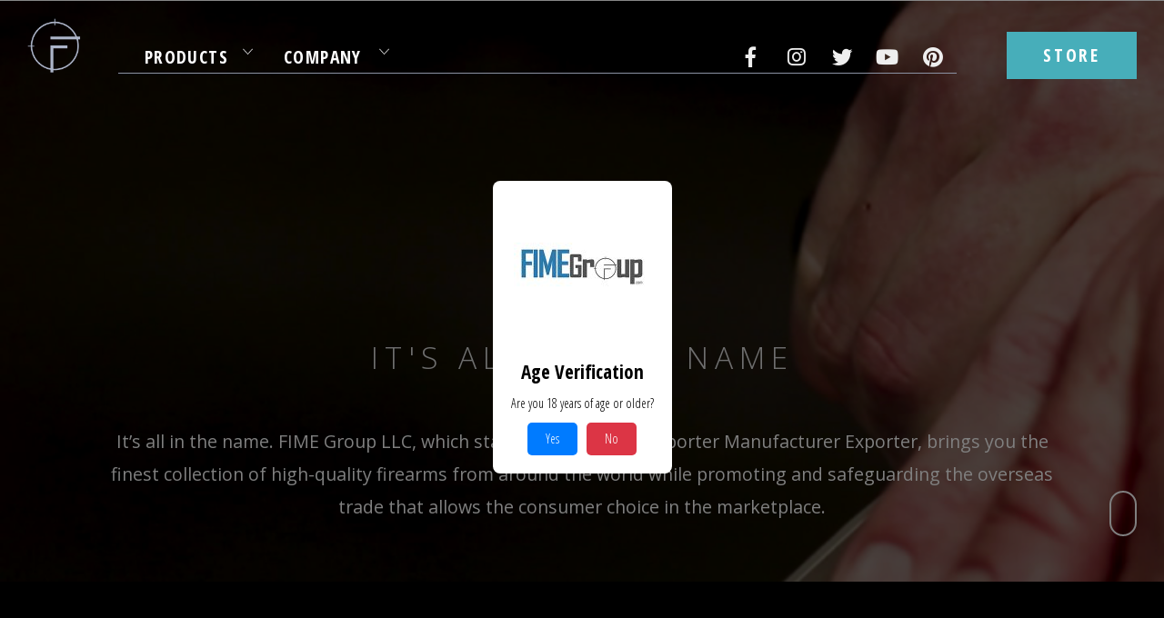

--- FILE ---
content_type: text/html; charset=UTF-8
request_url: https://fimegroup.com/about/
body_size: 14580
content:
<!doctype html>
<html lang="en">
<head>
	<meta charset="UTF-8">
	<meta name="viewport" content="width=device-width, initial-scale=1">
	<link rel="profile" href="https://gmpg.org/xfn/11">

    <link href="https://fonts.googleapis.com/css?family=Open+Sans+Condensed:300,700|Open+Sans:300,600" rel="stylesheet">
    <link href="https://fonts.googleapis.com/css?family=Oswald" rel="stylesheet">
    <link rel="stylesheet" href="https://use.fontawesome.com/releases/v5.0.13/css/all.css" integrity="sha384-DNOHZ68U8hZfKXOrtjWvjxusGo9WQnrNx2sqG0tfsghAvtVlRW3tvkXWZh58N9jp" crossorigin="anonymous">

	<link rel="stylesheet" type="text/css" href="//cdn.jsdelivr.net/npm/slick-carousel@1.8.1/slick/slick.css"/>
	<link rel="stylesheet" href="https://cdnjs.cloudflare.com/ajax/libs/lightbox2/2.10.0/css/lightbox.min.css">
	<meta name='robots' content='index, follow, max-image-preview:large, max-snippet:-1, max-video-preview:-1' />

	<!-- This site is optimized with the Yoast SEO plugin v24.9 - https://yoast.com/wordpress/plugins/seo/ -->
	<title>About - FIME Group</title>
	<link rel="canonical" href="https://fimegroup.com/about/" />
	<meta property="og:locale" content="en_US" />
	<meta property="og:type" content="article" />
	<meta property="og:title" content="About - FIME Group" />
	<meta property="og:url" content="https://fimegroup.com/about/" />
	<meta property="og:site_name" content="FIME Group" />
	<meta property="article:publisher" content="https://www.facebook.com/fimegroup/" />
	<meta name="twitter:card" content="summary_large_image" />
	<meta name="twitter:site" content="@fimegroup" />
	<script type="application/ld+json" class="yoast-schema-graph">{"@context":"https://schema.org","@graph":[{"@type":"WebPage","@id":"https://fimegroup.com/about/","url":"https://fimegroup.com/about/","name":"About - FIME Group","isPartOf":{"@id":"https://fimegroup.com/#website"},"datePublished":"2018-06-17T21:39:40+00:00","breadcrumb":{"@id":"https://fimegroup.com/about/#breadcrumb"},"inLanguage":"en","potentialAction":[{"@type":"ReadAction","target":["https://fimegroup.com/about/"]}]},{"@type":"BreadcrumbList","@id":"https://fimegroup.com/about/#breadcrumb","itemListElement":[{"@type":"ListItem","position":1,"name":"Home","item":"https://fimegroup.com/"},{"@type":"ListItem","position":2,"name":"About"}]},{"@type":"WebSite","@id":"https://fimegroup.com/#website","url":"https://fimegroup.com/","name":"FIME Group","description":"FIME Group is manufacturer, importer, and exporter of the finest, high-quality firearms from around the world.","publisher":{"@id":"https://fimegroup.com/#organization"},"potentialAction":[{"@type":"SearchAction","target":{"@type":"EntryPoint","urlTemplate":"https://fimegroup.com/?s={search_term_string}"},"query-input":{"@type":"PropertyValueSpecification","valueRequired":true,"valueName":"search_term_string"}}],"inLanguage":"en"},{"@type":"Organization","@id":"https://fimegroup.com/#organization","name":"FIME Group, LLC","url":"https://fimegroup.com/","logo":{"@type":"ImageObject","inLanguage":"en","@id":"https://fimegroup.com/#/schema/logo/image/","url":"https://fimegroup.com/wp-content/uploads/2019/10/fim-logo-e1571855451657.png","contentUrl":"https://fimegroup.com/wp-content/uploads/2019/10/fim-logo-e1571855451657.png","width":150,"height":150,"caption":"FIME Group, LLC"},"image":{"@id":"https://fimegroup.com/#/schema/logo/image/"},"sameAs":["https://www.facebook.com/fimegroup/","https://x.com/fimegroup","https://www.instagram.com/fimegroup/","https://www.youtube.com/channel/UCJiOUR1HZhJXmgo2h5iM1wA"]}]}</script>
	<!-- / Yoast SEO plugin. -->


<link rel='dns-prefetch' href='//ajax.googleapis.com' />
<link rel="alternate" type="application/rss+xml" title="FIME Group &raquo; Feed" href="https://fimegroup.com/feed/" />
<link rel="alternate" type="application/rss+xml" title="FIME Group &raquo; Comments Feed" href="https://fimegroup.com/comments/feed/" />
<link rel="alternate" title="oEmbed (JSON)" type="application/json+oembed" href="https://fimegroup.com/wp-json/oembed/1.0/embed?url=https%3A%2F%2Ffimegroup.com%2Fabout%2F" />
<link rel="alternate" title="oEmbed (XML)" type="text/xml+oembed" href="https://fimegroup.com/wp-json/oembed/1.0/embed?url=https%3A%2F%2Ffimegroup.com%2Fabout%2F&#038;format=xml" />
		<!-- This site uses the Google Analytics by MonsterInsights plugin v9.11.1 - Using Analytics tracking - https://www.monsterinsights.com/ -->
							<script src="//www.googletagmanager.com/gtag/js?id=G-J0SNX6WQ4E"  data-cfasync="false" data-wpfc-render="false" type="text/javascript" async></script>
			<script data-cfasync="false" data-wpfc-render="false" type="text/javascript">
				var mi_version = '9.11.1';
				var mi_track_user = true;
				var mi_no_track_reason = '';
								var MonsterInsightsDefaultLocations = {"page_location":"https:\/\/fimegroup.com\/about\/"};
								if ( typeof MonsterInsightsPrivacyGuardFilter === 'function' ) {
					var MonsterInsightsLocations = (typeof MonsterInsightsExcludeQuery === 'object') ? MonsterInsightsPrivacyGuardFilter( MonsterInsightsExcludeQuery ) : MonsterInsightsPrivacyGuardFilter( MonsterInsightsDefaultLocations );
				} else {
					var MonsterInsightsLocations = (typeof MonsterInsightsExcludeQuery === 'object') ? MonsterInsightsExcludeQuery : MonsterInsightsDefaultLocations;
				}

								var disableStrs = [
										'ga-disable-G-J0SNX6WQ4E',
									];

				/* Function to detect opted out users */
				function __gtagTrackerIsOptedOut() {
					for (var index = 0; index < disableStrs.length; index++) {
						if (document.cookie.indexOf(disableStrs[index] + '=true') > -1) {
							return true;
						}
					}

					return false;
				}

				/* Disable tracking if the opt-out cookie exists. */
				if (__gtagTrackerIsOptedOut()) {
					for (var index = 0; index < disableStrs.length; index++) {
						window[disableStrs[index]] = true;
					}
				}

				/* Opt-out function */
				function __gtagTrackerOptout() {
					for (var index = 0; index < disableStrs.length; index++) {
						document.cookie = disableStrs[index] + '=true; expires=Thu, 31 Dec 2099 23:59:59 UTC; path=/';
						window[disableStrs[index]] = true;
					}
				}

				if ('undefined' === typeof gaOptout) {
					function gaOptout() {
						__gtagTrackerOptout();
					}
				}
								window.dataLayer = window.dataLayer || [];

				window.MonsterInsightsDualTracker = {
					helpers: {},
					trackers: {},
				};
				if (mi_track_user) {
					function __gtagDataLayer() {
						dataLayer.push(arguments);
					}

					function __gtagTracker(type, name, parameters) {
						if (!parameters) {
							parameters = {};
						}

						if (parameters.send_to) {
							__gtagDataLayer.apply(null, arguments);
							return;
						}

						if (type === 'event') {
														parameters.send_to = monsterinsights_frontend.v4_id;
							var hookName = name;
							if (typeof parameters['event_category'] !== 'undefined') {
								hookName = parameters['event_category'] + ':' + name;
							}

							if (typeof MonsterInsightsDualTracker.trackers[hookName] !== 'undefined') {
								MonsterInsightsDualTracker.trackers[hookName](parameters);
							} else {
								__gtagDataLayer('event', name, parameters);
							}
							
						} else {
							__gtagDataLayer.apply(null, arguments);
						}
					}

					__gtagTracker('js', new Date());
					__gtagTracker('set', {
						'developer_id.dZGIzZG': true,
											});
					if ( MonsterInsightsLocations.page_location ) {
						__gtagTracker('set', MonsterInsightsLocations);
					}
										__gtagTracker('config', 'G-J0SNX6WQ4E', {"forceSSL":"true"} );
										window.gtag = __gtagTracker;										(function () {
						/* https://developers.google.com/analytics/devguides/collection/analyticsjs/ */
						/* ga and __gaTracker compatibility shim. */
						var noopfn = function () {
							return null;
						};
						var newtracker = function () {
							return new Tracker();
						};
						var Tracker = function () {
							return null;
						};
						var p = Tracker.prototype;
						p.get = noopfn;
						p.set = noopfn;
						p.send = function () {
							var args = Array.prototype.slice.call(arguments);
							args.unshift('send');
							__gaTracker.apply(null, args);
						};
						var __gaTracker = function () {
							var len = arguments.length;
							if (len === 0) {
								return;
							}
							var f = arguments[len - 1];
							if (typeof f !== 'object' || f === null || typeof f.hitCallback !== 'function') {
								if ('send' === arguments[0]) {
									var hitConverted, hitObject = false, action;
									if ('event' === arguments[1]) {
										if ('undefined' !== typeof arguments[3]) {
											hitObject = {
												'eventAction': arguments[3],
												'eventCategory': arguments[2],
												'eventLabel': arguments[4],
												'value': arguments[5] ? arguments[5] : 1,
											}
										}
									}
									if ('pageview' === arguments[1]) {
										if ('undefined' !== typeof arguments[2]) {
											hitObject = {
												'eventAction': 'page_view',
												'page_path': arguments[2],
											}
										}
									}
									if (typeof arguments[2] === 'object') {
										hitObject = arguments[2];
									}
									if (typeof arguments[5] === 'object') {
										Object.assign(hitObject, arguments[5]);
									}
									if ('undefined' !== typeof arguments[1].hitType) {
										hitObject = arguments[1];
										if ('pageview' === hitObject.hitType) {
											hitObject.eventAction = 'page_view';
										}
									}
									if (hitObject) {
										action = 'timing' === arguments[1].hitType ? 'timing_complete' : hitObject.eventAction;
										hitConverted = mapArgs(hitObject);
										__gtagTracker('event', action, hitConverted);
									}
								}
								return;
							}

							function mapArgs(args) {
								var arg, hit = {};
								var gaMap = {
									'eventCategory': 'event_category',
									'eventAction': 'event_action',
									'eventLabel': 'event_label',
									'eventValue': 'event_value',
									'nonInteraction': 'non_interaction',
									'timingCategory': 'event_category',
									'timingVar': 'name',
									'timingValue': 'value',
									'timingLabel': 'event_label',
									'page': 'page_path',
									'location': 'page_location',
									'title': 'page_title',
									'referrer' : 'page_referrer',
								};
								for (arg in args) {
																		if (!(!args.hasOwnProperty(arg) || !gaMap.hasOwnProperty(arg))) {
										hit[gaMap[arg]] = args[arg];
									} else {
										hit[arg] = args[arg];
									}
								}
								return hit;
							}

							try {
								f.hitCallback();
							} catch (ex) {
							}
						};
						__gaTracker.create = newtracker;
						__gaTracker.getByName = newtracker;
						__gaTracker.getAll = function () {
							return [];
						};
						__gaTracker.remove = noopfn;
						__gaTracker.loaded = true;
						window['__gaTracker'] = __gaTracker;
					})();
									} else {
										console.log("");
					(function () {
						function __gtagTracker() {
							return null;
						}

						window['__gtagTracker'] = __gtagTracker;
						window['gtag'] = __gtagTracker;
					})();
									}
			</script>
							<!-- / Google Analytics by MonsterInsights -->
		<style id='wp-img-auto-sizes-contain-inline-css' type='text/css'>
img:is([sizes=auto i],[sizes^="auto," i]){contain-intrinsic-size:3000px 1500px}
/*# sourceURL=wp-img-auto-sizes-contain-inline-css */
</style>
<link rel='stylesheet' id='twb-open-sans-css' href='https://fonts.googleapis.com/css?family=Open+Sans%3A300%2C400%2C500%2C600%2C700%2C800&#038;display=swap&#038;ver=d93054e976616ea99816a12d1acf4a53' type='text/css' media='all' />
<link rel='stylesheet' id='twb-global-css' href='https://fimegroup.com/wp-content/plugins/form-maker/booster/assets/css/global.css?ver=1.0.0-b-modified-1759433153' type='text/css' media='all' />
<link rel='stylesheet' id='sbi_styles-css' href='https://fimegroup.com/wp-content/plugins/instagram-feed/css/sbi-styles.min.css?ver=6.8.0-b-modified-1744742527' type='text/css' media='all' />
<style id='wp-emoji-styles-inline-css' type='text/css'>

	img.wp-smiley, img.emoji {
		display: inline !important;
		border: none !important;
		box-shadow: none !important;
		height: 1em !important;
		width: 1em !important;
		margin: 0 0.07em !important;
		vertical-align: -0.1em !important;
		background: none !important;
		padding: 0 !important;
	}
/*# sourceURL=wp-emoji-styles-inline-css */
</style>
<style id='wp-block-library-inline-css' type='text/css'>
:root{--wp-block-synced-color:#7a00df;--wp-block-synced-color--rgb:122,0,223;--wp-bound-block-color:var(--wp-block-synced-color);--wp-editor-canvas-background:#ddd;--wp-admin-theme-color:#007cba;--wp-admin-theme-color--rgb:0,124,186;--wp-admin-theme-color-darker-10:#006ba1;--wp-admin-theme-color-darker-10--rgb:0,107,160.5;--wp-admin-theme-color-darker-20:#005a87;--wp-admin-theme-color-darker-20--rgb:0,90,135;--wp-admin-border-width-focus:2px}@media (min-resolution:192dpi){:root{--wp-admin-border-width-focus:1.5px}}.wp-element-button{cursor:pointer}:root .has-very-light-gray-background-color{background-color:#eee}:root .has-very-dark-gray-background-color{background-color:#313131}:root .has-very-light-gray-color{color:#eee}:root .has-very-dark-gray-color{color:#313131}:root .has-vivid-green-cyan-to-vivid-cyan-blue-gradient-background{background:linear-gradient(135deg,#00d084,#0693e3)}:root .has-purple-crush-gradient-background{background:linear-gradient(135deg,#34e2e4,#4721fb 50%,#ab1dfe)}:root .has-hazy-dawn-gradient-background{background:linear-gradient(135deg,#faaca8,#dad0ec)}:root .has-subdued-olive-gradient-background{background:linear-gradient(135deg,#fafae1,#67a671)}:root .has-atomic-cream-gradient-background{background:linear-gradient(135deg,#fdd79a,#004a59)}:root .has-nightshade-gradient-background{background:linear-gradient(135deg,#330968,#31cdcf)}:root .has-midnight-gradient-background{background:linear-gradient(135deg,#020381,#2874fc)}:root{--wp--preset--font-size--normal:16px;--wp--preset--font-size--huge:42px}.has-regular-font-size{font-size:1em}.has-larger-font-size{font-size:2.625em}.has-normal-font-size{font-size:var(--wp--preset--font-size--normal)}.has-huge-font-size{font-size:var(--wp--preset--font-size--huge)}.has-text-align-center{text-align:center}.has-text-align-left{text-align:left}.has-text-align-right{text-align:right}.has-fit-text{white-space:nowrap!important}#end-resizable-editor-section{display:none}.aligncenter{clear:both}.items-justified-left{justify-content:flex-start}.items-justified-center{justify-content:center}.items-justified-right{justify-content:flex-end}.items-justified-space-between{justify-content:space-between}.screen-reader-text{border:0;clip-path:inset(50%);height:1px;margin:-1px;overflow:hidden;padding:0;position:absolute;width:1px;word-wrap:normal!important}.screen-reader-text:focus{background-color:#ddd;clip-path:none;color:#444;display:block;font-size:1em;height:auto;left:5px;line-height:normal;padding:15px 23px 14px;text-decoration:none;top:5px;width:auto;z-index:100000}html :where(.has-border-color){border-style:solid}html :where([style*=border-top-color]){border-top-style:solid}html :where([style*=border-right-color]){border-right-style:solid}html :where([style*=border-bottom-color]){border-bottom-style:solid}html :where([style*=border-left-color]){border-left-style:solid}html :where([style*=border-width]){border-style:solid}html :where([style*=border-top-width]){border-top-style:solid}html :where([style*=border-right-width]){border-right-style:solid}html :where([style*=border-bottom-width]){border-bottom-style:solid}html :where([style*=border-left-width]){border-left-style:solid}html :where(img[class*=wp-image-]){height:auto;max-width:100%}:where(figure){margin:0 0 1em}html :where(.is-position-sticky){--wp-admin--admin-bar--position-offset:var(--wp-admin--admin-bar--height,0px)}@media screen and (max-width:600px){html :where(.is-position-sticky){--wp-admin--admin-bar--position-offset:0px}}

/*# sourceURL=wp-block-library-inline-css */
</style><style id='global-styles-inline-css' type='text/css'>
:root{--wp--preset--aspect-ratio--square: 1;--wp--preset--aspect-ratio--4-3: 4/3;--wp--preset--aspect-ratio--3-4: 3/4;--wp--preset--aspect-ratio--3-2: 3/2;--wp--preset--aspect-ratio--2-3: 2/3;--wp--preset--aspect-ratio--16-9: 16/9;--wp--preset--aspect-ratio--9-16: 9/16;--wp--preset--color--black: #000000;--wp--preset--color--cyan-bluish-gray: #abb8c3;--wp--preset--color--white: #ffffff;--wp--preset--color--pale-pink: #f78da7;--wp--preset--color--vivid-red: #cf2e2e;--wp--preset--color--luminous-vivid-orange: #ff6900;--wp--preset--color--luminous-vivid-amber: #fcb900;--wp--preset--color--light-green-cyan: #7bdcb5;--wp--preset--color--vivid-green-cyan: #00d084;--wp--preset--color--pale-cyan-blue: #8ed1fc;--wp--preset--color--vivid-cyan-blue: #0693e3;--wp--preset--color--vivid-purple: #9b51e0;--wp--preset--gradient--vivid-cyan-blue-to-vivid-purple: linear-gradient(135deg,rgb(6,147,227) 0%,rgb(155,81,224) 100%);--wp--preset--gradient--light-green-cyan-to-vivid-green-cyan: linear-gradient(135deg,rgb(122,220,180) 0%,rgb(0,208,130) 100%);--wp--preset--gradient--luminous-vivid-amber-to-luminous-vivid-orange: linear-gradient(135deg,rgb(252,185,0) 0%,rgb(255,105,0) 100%);--wp--preset--gradient--luminous-vivid-orange-to-vivid-red: linear-gradient(135deg,rgb(255,105,0) 0%,rgb(207,46,46) 100%);--wp--preset--gradient--very-light-gray-to-cyan-bluish-gray: linear-gradient(135deg,rgb(238,238,238) 0%,rgb(169,184,195) 100%);--wp--preset--gradient--cool-to-warm-spectrum: linear-gradient(135deg,rgb(74,234,220) 0%,rgb(151,120,209) 20%,rgb(207,42,186) 40%,rgb(238,44,130) 60%,rgb(251,105,98) 80%,rgb(254,248,76) 100%);--wp--preset--gradient--blush-light-purple: linear-gradient(135deg,rgb(255,206,236) 0%,rgb(152,150,240) 100%);--wp--preset--gradient--blush-bordeaux: linear-gradient(135deg,rgb(254,205,165) 0%,rgb(254,45,45) 50%,rgb(107,0,62) 100%);--wp--preset--gradient--luminous-dusk: linear-gradient(135deg,rgb(255,203,112) 0%,rgb(199,81,192) 50%,rgb(65,88,208) 100%);--wp--preset--gradient--pale-ocean: linear-gradient(135deg,rgb(255,245,203) 0%,rgb(182,227,212) 50%,rgb(51,167,181) 100%);--wp--preset--gradient--electric-grass: linear-gradient(135deg,rgb(202,248,128) 0%,rgb(113,206,126) 100%);--wp--preset--gradient--midnight: linear-gradient(135deg,rgb(2,3,129) 0%,rgb(40,116,252) 100%);--wp--preset--font-size--small: 13px;--wp--preset--font-size--medium: 20px;--wp--preset--font-size--large: 36px;--wp--preset--font-size--x-large: 42px;--wp--preset--spacing--20: 0.44rem;--wp--preset--spacing--30: 0.67rem;--wp--preset--spacing--40: 1rem;--wp--preset--spacing--50: 1.5rem;--wp--preset--spacing--60: 2.25rem;--wp--preset--spacing--70: 3.38rem;--wp--preset--spacing--80: 5.06rem;--wp--preset--shadow--natural: 6px 6px 9px rgba(0, 0, 0, 0.2);--wp--preset--shadow--deep: 12px 12px 50px rgba(0, 0, 0, 0.4);--wp--preset--shadow--sharp: 6px 6px 0px rgba(0, 0, 0, 0.2);--wp--preset--shadow--outlined: 6px 6px 0px -3px rgb(255, 255, 255), 6px 6px rgb(0, 0, 0);--wp--preset--shadow--crisp: 6px 6px 0px rgb(0, 0, 0);}:where(.is-layout-flex){gap: 0.5em;}:where(.is-layout-grid){gap: 0.5em;}body .is-layout-flex{display: flex;}.is-layout-flex{flex-wrap: wrap;align-items: center;}.is-layout-flex > :is(*, div){margin: 0;}body .is-layout-grid{display: grid;}.is-layout-grid > :is(*, div){margin: 0;}:where(.wp-block-columns.is-layout-flex){gap: 2em;}:where(.wp-block-columns.is-layout-grid){gap: 2em;}:where(.wp-block-post-template.is-layout-flex){gap: 1.25em;}:where(.wp-block-post-template.is-layout-grid){gap: 1.25em;}.has-black-color{color: var(--wp--preset--color--black) !important;}.has-cyan-bluish-gray-color{color: var(--wp--preset--color--cyan-bluish-gray) !important;}.has-white-color{color: var(--wp--preset--color--white) !important;}.has-pale-pink-color{color: var(--wp--preset--color--pale-pink) !important;}.has-vivid-red-color{color: var(--wp--preset--color--vivid-red) !important;}.has-luminous-vivid-orange-color{color: var(--wp--preset--color--luminous-vivid-orange) !important;}.has-luminous-vivid-amber-color{color: var(--wp--preset--color--luminous-vivid-amber) !important;}.has-light-green-cyan-color{color: var(--wp--preset--color--light-green-cyan) !important;}.has-vivid-green-cyan-color{color: var(--wp--preset--color--vivid-green-cyan) !important;}.has-pale-cyan-blue-color{color: var(--wp--preset--color--pale-cyan-blue) !important;}.has-vivid-cyan-blue-color{color: var(--wp--preset--color--vivid-cyan-blue) !important;}.has-vivid-purple-color{color: var(--wp--preset--color--vivid-purple) !important;}.has-black-background-color{background-color: var(--wp--preset--color--black) !important;}.has-cyan-bluish-gray-background-color{background-color: var(--wp--preset--color--cyan-bluish-gray) !important;}.has-white-background-color{background-color: var(--wp--preset--color--white) !important;}.has-pale-pink-background-color{background-color: var(--wp--preset--color--pale-pink) !important;}.has-vivid-red-background-color{background-color: var(--wp--preset--color--vivid-red) !important;}.has-luminous-vivid-orange-background-color{background-color: var(--wp--preset--color--luminous-vivid-orange) !important;}.has-luminous-vivid-amber-background-color{background-color: var(--wp--preset--color--luminous-vivid-amber) !important;}.has-light-green-cyan-background-color{background-color: var(--wp--preset--color--light-green-cyan) !important;}.has-vivid-green-cyan-background-color{background-color: var(--wp--preset--color--vivid-green-cyan) !important;}.has-pale-cyan-blue-background-color{background-color: var(--wp--preset--color--pale-cyan-blue) !important;}.has-vivid-cyan-blue-background-color{background-color: var(--wp--preset--color--vivid-cyan-blue) !important;}.has-vivid-purple-background-color{background-color: var(--wp--preset--color--vivid-purple) !important;}.has-black-border-color{border-color: var(--wp--preset--color--black) !important;}.has-cyan-bluish-gray-border-color{border-color: var(--wp--preset--color--cyan-bluish-gray) !important;}.has-white-border-color{border-color: var(--wp--preset--color--white) !important;}.has-pale-pink-border-color{border-color: var(--wp--preset--color--pale-pink) !important;}.has-vivid-red-border-color{border-color: var(--wp--preset--color--vivid-red) !important;}.has-luminous-vivid-orange-border-color{border-color: var(--wp--preset--color--luminous-vivid-orange) !important;}.has-luminous-vivid-amber-border-color{border-color: var(--wp--preset--color--luminous-vivid-amber) !important;}.has-light-green-cyan-border-color{border-color: var(--wp--preset--color--light-green-cyan) !important;}.has-vivid-green-cyan-border-color{border-color: var(--wp--preset--color--vivid-green-cyan) !important;}.has-pale-cyan-blue-border-color{border-color: var(--wp--preset--color--pale-cyan-blue) !important;}.has-vivid-cyan-blue-border-color{border-color: var(--wp--preset--color--vivid-cyan-blue) !important;}.has-vivid-purple-border-color{border-color: var(--wp--preset--color--vivid-purple) !important;}.has-vivid-cyan-blue-to-vivid-purple-gradient-background{background: var(--wp--preset--gradient--vivid-cyan-blue-to-vivid-purple) !important;}.has-light-green-cyan-to-vivid-green-cyan-gradient-background{background: var(--wp--preset--gradient--light-green-cyan-to-vivid-green-cyan) !important;}.has-luminous-vivid-amber-to-luminous-vivid-orange-gradient-background{background: var(--wp--preset--gradient--luminous-vivid-amber-to-luminous-vivid-orange) !important;}.has-luminous-vivid-orange-to-vivid-red-gradient-background{background: var(--wp--preset--gradient--luminous-vivid-orange-to-vivid-red) !important;}.has-very-light-gray-to-cyan-bluish-gray-gradient-background{background: var(--wp--preset--gradient--very-light-gray-to-cyan-bluish-gray) !important;}.has-cool-to-warm-spectrum-gradient-background{background: var(--wp--preset--gradient--cool-to-warm-spectrum) !important;}.has-blush-light-purple-gradient-background{background: var(--wp--preset--gradient--blush-light-purple) !important;}.has-blush-bordeaux-gradient-background{background: var(--wp--preset--gradient--blush-bordeaux) !important;}.has-luminous-dusk-gradient-background{background: var(--wp--preset--gradient--luminous-dusk) !important;}.has-pale-ocean-gradient-background{background: var(--wp--preset--gradient--pale-ocean) !important;}.has-electric-grass-gradient-background{background: var(--wp--preset--gradient--electric-grass) !important;}.has-midnight-gradient-background{background: var(--wp--preset--gradient--midnight) !important;}.has-small-font-size{font-size: var(--wp--preset--font-size--small) !important;}.has-medium-font-size{font-size: var(--wp--preset--font-size--medium) !important;}.has-large-font-size{font-size: var(--wp--preset--font-size--large) !important;}.has-x-large-font-size{font-size: var(--wp--preset--font-size--x-large) !important;}
/*# sourceURL=global-styles-inline-css */
</style>

<style id='classic-theme-styles-inline-css' type='text/css'>
/*! This file is auto-generated */
.wp-block-button__link{color:#fff;background-color:#32373c;border-radius:9999px;box-shadow:none;text-decoration:none;padding:calc(.667em + 2px) calc(1.333em + 2px);font-size:1.125em}.wp-block-file__button{background:#32373c;color:#fff;text-decoration:none}
/*# sourceURL=/wp-includes/css/classic-themes.min.css */
</style>
<link rel='stylesheet' id='age-verification-style-css' href='https://fimegroup.com/wp-content/plugins/fastest-age-verification/assets/css/style.css?ver=1.4.1-b-modified-1765493956' type='text/css' media='all' />
<link rel='stylesheet' id='fime-style-css' href='https://fimegroup.com/wp-content/themes/fime/style.css?b-modified=1768429500&#038;ver=d93054e976616ea99816a12d1acf4a53' type='text/css' media='all' />
<script type="text/javascript" src="https://ajax.googleapis.com/ajax/libs/jquery/1.7.1/jquery.min.js" id="jquery-js"></script>
<script type="text/javascript" src="https://fimegroup.com/wp-content/plugins/form-maker/booster/assets/js/circle-progress.js?ver=1.2.2-b-modified-1759433153" id="twb-circle-js"></script>
<script type="text/javascript" id="twb-global-js-extra">
/* <![CDATA[ */
var twb = {"nonce":"093c9ed205","ajax_url":"https://fimegroup.com/wp-admin/admin-ajax.php","plugin_url":"https://fimegroup.com/wp-content/plugins/form-maker/booster","href":"https://fimegroup.com/wp-admin/admin.php?page=twb_form-maker"};
var twb = {"nonce":"093c9ed205","ajax_url":"https://fimegroup.com/wp-admin/admin-ajax.php","plugin_url":"https://fimegroup.com/wp-content/plugins/form-maker/booster","href":"https://fimegroup.com/wp-admin/admin.php?page=twb_form-maker"};
//# sourceURL=twb-global-js-extra
/* ]]> */
</script>
<script type="text/javascript" src="https://fimegroup.com/wp-content/plugins/form-maker/booster/assets/js/global.js?ver=1.0.0-b-modified-1759433153" id="twb-global-js"></script>
<script type="text/javascript" src="https://fimegroup.com/wp-content/plugins/google-analytics-for-wordpress/assets/js/frontend-gtag.min.js?ver=9.11.1-b-modified-1767718987" id="monsterinsights-frontend-script-js" async="async" data-wp-strategy="async"></script>
<script data-cfasync="false" data-wpfc-render="false" type="text/javascript" id='monsterinsights-frontend-script-js-extra'>/* <![CDATA[ */
var monsterinsights_frontend = {"js_events_tracking":"true","download_extensions":"doc,pdf,ppt,zip,xls,docx,pptx,xlsx","inbound_paths":"[]","home_url":"https:\/\/fimegroup.com","hash_tracking":"false","v4_id":"G-J0SNX6WQ4E"};/* ]]> */
</script>
<link rel="https://api.w.org/" href="https://fimegroup.com/wp-json/" /><link rel="alternate" title="JSON" type="application/json" href="https://fimegroup.com/wp-json/wp/v2/pages/27" /><link rel="EditURI" type="application/rsd+xml" title="RSD" href="https://fimegroup.com/xmlrpc.php?rsd" />
<link rel='shortlink' href='https://fimegroup.com/?p=27' />
<link rel="icon" href="https://fimegroup.com/wp-content/uploads/2019/10/fim-logo-150x150.png" sizes="32x32" />
<link rel="icon" href="https://fimegroup.com/wp-content/uploads/2019/10/fim-logo-e1571855451657.png" sizes="192x192" />
<link rel="apple-touch-icon" href="https://fimegroup.com/wp-content/uploads/2019/10/fim-logo-e1571855451657.png" />
<meta name="msapplication-TileImage" content="https://fimegroup.com/wp-content/uploads/2019/10/fim-logo-e1571855451657.png" />
		<style type="text/css" id="wp-custom-css">
			.post-thumbnail{ text-align:center; padding-top: 15px; }

img.attachment-post-thumbnail .size-post-thumbnail .wp-post-image{text-align:center; padding-top: 15px;}

#online-rev {
		  border: 1px solid #ccc;
		  border-collapse: collapse;
		  margin: 0;
		  padding: 0;
		  table-layout: fixed;
		  width: 100%;
		}

		#online-rev tr {
		  border: 1px solid #ddd;
		}

		#online-rev th,
		#online-rev td {
		  padding: .625em;
		  text-align: center;
		}
		.title-rev {
			background-color: #ffffff !important;
		}
		.title-rev-h2 {
			font-size: 28px;
          	margin: 0px;
		}
		@media screen and (max-width: 600px) {
		  #online-rev thead {
			border: none;
			clip: rect(0 0 0 0);
			height: 1px;
			margin: -1px;
			overflow: hidden;
			padding: 0;
			position: absolute;
			width: 1px;
		  }
		  
		  #online-rev tr {
			display: block;
		  }
		  
		  #online-rev td {
			border-bottom: 1px solid #ddd;
			display: block;
			text-align: center;
		  }
		  
		  #online-rev td::before {
			content: attr(data-label);
			float: left;
		  }
		}

/** Sanction Notices Molot **/
    .sanction-note {
    text-align: center; color: #000; font-weight: 800; background-color: #fff; padding: 10px; border: 5px dashed #ff0000;
    }
.sanction-note p {font-size:24px!important;line-height:28px!important;}
    .sanction-label { color:#ff0000;   }		</style>
		</head>

<body class="wp-singular page-template page-template-page-about page-template-page-about-php page page-id-27 wp-theme-fime">
<div id="page" class="site">
	<a class="skip-link screen-reader-text" href="#content">Skip to content</a>

	<div id="preloader"></div>
	<section id="fim-nav-products">
		<div class="products-container">
			<div class="products-sub-nav">
				<ul>
                                        <a href="/molot-vepr-rpk/"><li>MOLOT RPK</li></a>
                                        <li class="pistols">PISTOLS</li>
					<li class="shotguns">SHOTGUNS</li>
					<li class="rifles">RIFLES</li>
					<a href="/parts-accessories/"><li>PARTS &amp; ACCESSORIES</li></a>
					<a href="/fire-control-group/"><li>FIRE CONTROL GROUP</li></a>
				</ul>
			</div>
			<div class="products-sub-nav-pistols products-sub-nav-all">
				<a href="/alpha">
					<div class="pistols-sub">
						<div class="pistols-sub-img">
							<img src="https://fimegroup.com/wp-content/themes/fime/assets/img/fim-pistol-alpha.jpg" alt="REX ALPHA" />
						</div>
						<div class="pistols-sub-copy">
							REX ALPHA
						</div>
					</div>
				</a>
				<a href="/zero">
					<div class="pistols-sub">
						<div class="pistols-sub-img">
							<img src="https://fimegroup.com/wp-content/themes/fime/assets/img/fim-pistol-zero.jpg" alt="REX Zero 1" />
						</div>
						<div class="pistols-sub-copy">
							REX ZERO 1
						</div>
					</div>
				</a>
                            <a href="/rex-delta">
					<div class="pistols-sub">
                                            <div class="pistols-sub-img">
                                                <img src="https://fimegroup.com/wp-content/themes/fime/assets/img/fim-pistol-delta.png" alt="REX Delta">
                                            </div>
						<div class="pistols-sub-copy">                                                    
							REX DELTA
						</div>
					</div>
				</a>
			</div>
			<div class="products-sub-nav-rifles products-sub-nav-all">
				<a href="/vepr-fmar">
					<div class="rifles-sub">
						<div class="rifles-sub-img">
							<img src="https://fimegroup.com/wp-content/themes/fime/assets/img/fmar/fim-rifle-fmar.jpg" alt="VEPR FM-AR" />
						</div>
						<div class="rifles-sub-copy">
							VEPR FM-AR
						</div>
					</div>
				</a>
				<a href="/vepr-rifle">
					<div class="rifles-sub">
						<div class="rifles-sub-img">
							<img src="https://fimegroup.com/wp-content/themes/fime/assets/img/fim-rifle-vepr.jpg" alt="VEPR Rifles" />
						</div>
						<div class="rifles-sub-copy">
							VEPR
						</div>
					</div>
				</a>
				<a href="/vepr-fmak">
					<div class="rifles-sub" style="margin-top: 50px;">
						<div class="rifles-sub-img">
							<img src="https://fimegroup.com/wp-content/themes/fime/assets/img/fim-rifle-fmak.jpg" alt="VEPR FM-AK">
						</div>
						<div class="rifles-sub-copy">
							FM-AK
						</div>
					</div>
				</a>
			</div>
			<div class="products-sub-nav-shotguns products-sub-nav-all">
				<a href="/shotgun">
					<div class="shotguns-sub">
						<div class="shotguns-sub-img">
							<img src="https://fimegroup.com/wp-content/themes/fime/assets/img/fim-shotgun-vepr.jpg" alt="VEPR Shotgun" />
						</div>
						<div class="shotguns-sub-copy">
							VEPR 12
						</div>
					</div>
				</a>
			</div>
		</div>
	</section>

	<section id="fim-nav-company">
		<div class="company-container">
			<div class="company-3-column" style="border-right: 1px solid #444;">
				<a href="/about" class="about-link">
					<div class="company-about-container"></div>
					<div class="company-about-button-container">
						<button class="about-button">ABOUT US</button>
					</div>
				</a>
			</div>
			<div class="company-3-column" style="border-right: 1px solid #444;">
				<div class="company-distributor-container"></div>
				<div class="company-about-button-container">
					<a href="/distributors" class="distributor-link"><button class="about-button">DISTRIBUTORS</button></a>
					<br/><br/>
					<a href="/retailer" class="distributor-link"><button class="about-button">ONLINE RETAILERS</button></a>
				</div>
			</div>
			<div class="company-3-column">
				<a href="/category/media">
					<div class="company-media-container">
						MEDIA
					</div>
				</a>
				<div class="company-rest-container">
					<ul>
						<li><a href="/category/news">News</a></li>
                                                <li><a href="/category/media">Media</a></li>
						<li><a href="/contact">Contact Us</a></li>
                                                <li><a href="/media-kit">Media Kit</a></li>
                                                <li><a href="/trade-shows-events">Trade Shows</a></li>
					</ul>
				</div>
			</div>
			<div class="clear"></div>
		</div>
	</section>

	<div class="nav-mobile">
		<i class="fas fa-bars"></i>
	</div>

	<div class="nav-mobile-container">
		<div class="nav-mobile-close">
			<i class="fas fa-times"></i>
		</div>
		<div class="nav-mobile-menu">
			<ul>
				<li class="accordion">Pistols</li>
                                    <div class="panel">
                                        <a href="/alpha"><p>Rex Alpha</p></a>
                                        <a href="/zero"><p>Rex Zero 1</p></a>
                                        <a href="/rex-delta"><p>Rex Delta</p></a>
                                    </div>
				<li class="accordion">Shotguns</li>
                                    <div class="panel">
                                        <a href="/shotgun"><p>VEPR 12</p></a>
                                    </div>
				<li class="accordion">Rifles</li>
                                    <div class="panel">
                                <a href="/vepr-fmar"><p>FM-AR</p></a>    
                                        <a href="/rifle"><p>VEPR</p></a>
                                        <a href="/fm-ak"><p>FM-AK</p></a>
                                    </div>
				<a href="/parts-accessories/"><li>Parts &amp; Accessories</li></a>
				<a href="/fire-control-group/"><li>Fire Control Group</li></a>
				<a href="/about"><li>About Us</li></a>
				<a href="/distributors"><li>Distributor</li></a>
				<a href="/store"><li>Store</li></a>
				<a href="/news"><li>News</li></a>
				<a href="/media"><li>Media</li></a>
				<a href="/contact"><li>Contact Us</li></a>
                                <a href="/media-kit"><li>Media Kit</li></a>
                                <a href="/trade-shows-events"><li>Trade Shows</li></a>
			</ul>
		</div>
	</div>
	<section id="fim-nav">
		<div class="nav-container">
			<div class="logo-container">
				<a href="/"><img src="https://fimegroup.com/wp-content/themes/fime/assets/img/fim-logo.png" alt="FIME Group" /></a>
			</div>
			<nav>
				<div class="nav-left">
					<div class="nav-item nav-products">
						PRODUCTS
						<span class="underline-active"></span>
						<span class="underline"></span>
					</div>
					<div class="nav-item nav-company">
						COMPANY
						<span class="underline-active"></span>
						<span class="underline"></span>
					</div>
					<div class="nav-sns">
						<!-- <div class="nav-item"><i class="fas fa-search"></i></div> -->
						<div class="nav-item" style="font-weight: 100;"><a href="https://www.pinterest.com/fimegroup/" target="_blank"><i class="fab fa-pinterest"></i></a></div>
						<div class="nav-item" style="font-weight: 100;"><a href="https://www.youtube.com/channel/UCJiOUR1HZhJXmgo2h5iM1wA" target="_blank"><i class="fab fa-youtube"></i></a></div>
						<div class="nav-item" style="font-weight: 100;"><a href="https://twitter.com/fimegroup/" target="_blank"><i class="fab fa-twitter"></i></a></div>
						<div class="nav-item" style="font-weight: 100;"><a href="https://www.instagram.com/fimegroup/" target="_blank"><i class="fab fa-instagram"></i></a></div>
						<div class="nav-item" style="font-weight: 100;"><a href="https://www.facebook.com/fimegroup/" target="_blank"><i class="fab fa-facebook-f"></i></a></div>
						<div class="clear"></div>
					</div>
				</div>
			</nav>
			<div class="store-button-container">
				<a href="/store"><button class="fim-store">STORE</button></a>
			</div>
			<div class="clear"></div>
		</div>
	</section>


<!-- Slider Starts  -->

<section id="fim-hero">
	<div class="about-hero-container">
		<div class="about-hero-header">
			<div class="about-hero-header-container">
				<h3><span style="font-size: 2.4rem; text-transform: uppercase; letter-spacing: 0.5rem;">It's all in the name</span></h3>
				<p>It’s all in the name. FIME Group LLC, which stands for Firearms Importer Manufacturer Exporter, brings you the finest collection 
					of high-quality firearms from around the world while promoting and safeguarding the overseas trade that allows the consumer 
					choice in the marketplace.</p>
			</div>	
		</div>
		<div class="about-overlay"></div>
		<div id="video-container">
			<video autoplay muted loop id="fim-about-video">
				<source src="https://fimegroup.com/wp-content/themes/fime/assets/img/fim-about.mp4" type="video/mp4">
			</video>
		</div>
	</div>
	<!-- <div class="dots-container"></div> -->
	<div class="fim-scroll-container">
		<div class="fim-scroll">
			<section class="scroll">
				<a href=""><span></span></a>
			</section>
		</div>
	</div>
	
</section>

	<!-- Slider Ends  -->

<section id="fim-pods">
	<div class="fim-features-container">
		<div class="fim-features">
		<h3><span style="font-size: 2.4rem; text-transform: uppercase; letter-spacing: 0.5rem; margin-top: 50px; margin-bottom: 50px; display: block;">Partnership</span></h3>

		<div class="fim-partner-container">
			<div>
				<div class="fim-partner-left">
					AREX
				</div>
				<div class="fim-partner-right">
					This Slovenian manufacturer is known for its highly reliable Rex Firearms. 
					These include the Rex Zero 1 line of pistols which have a proven track record for quality, 
					reliability and precision. Rex Firearms have become a favorite in the shooting sports, 
					tactical shooting, self-defense and every day carry markets. As a manufacturer, 
					AREX has built a trusted brand name for military and law enforcement agencies around the world. 
					AREX introduced its Rex Zero 1 pistol line in the United States in 2016 and currently has over 
					30 different variations of its standard, compact, and tactical models. Continuing its successes, 
					AREX introduced its tactical compact pistol and competition ready - Rex Alpha Pistol in 2018 and, 
					given the overwhelming support from the industry and shooters alike, it is easy to see how these 
					pistols will continue to be a staple for every US Shooter who demands quality and reliability at 
					very competitive price point.
				</div>
				<div class="clear"></div>
			</div>
		</div>
		</div>
	</div>
</section>

<section id="fim-partnership">
	<div class="fim-partnership-container">

		<h3><span style="font-size: 2.4rem; text-transform: uppercase; letter-spacing: 0.5rem; margin-top: 100px; display: block;">Past Partnerships</span></h3>

		<div class="fim-partner-past-container">
			<div class="fim-past tabs" onclick="barrelOptions(event, 'molot')" id="defaultOpen">
				Molot
			</div>
			<div class="fim-past tabs" onclick="barrelOptions(event, 'Izhmash')">
				Izhmash
			</div>
			<div class="fim-past tabs" onclick="barrelOptions(event, 'Zastava')">
				Zastava Arms
			</div>
			<div class="clear"></div>
		</div>
		<div class="fim-past-desc">
			<div id="molot" class="tabcontent active">
			<h3>Molot</h3>
			<p>Molot is the manufacturer of the Vepr rifles and shotguns, one of the most rigid, toughest systems in the world; 
			Manufacturing one of the most durable, longer-lasting firearms, Molot rounded out FIME Group LLC’s strategic 
			partners. Molot produces the Vepr rifle -- one of the most rigid, toughest systems in the world. 
			Built on the same standard as the RPK style machine gun, Veprs have 50% more reinforcement than a standard, 
			stamped AK rifle. A Vepr doesn’t just last a lifetime – it spans generations to come. More information 
                        at <a href="http://www.molot.biz" target="_blank">www.molot.biz</a> or on our <a title="Molot" href="/molot">Molot Brand</a> page.</p>
			<p>Due to current political situation, including sanctions imposed by the State Department on Molot Oruzhie, 
			and other circumstances, FIME Group is no longer affiliated with this company, but is continuing to honor 
			warranty issues and sell any remaining inventory in the US as long as it lasts.</p>
			</div>

			<div id="Izhmash" class="tabcontent">
			<h3>Izhmash</h3>
			<p>In the past, FIME Group has had close partnership with Izhmash Factory of Russia (now Kalashnikov Concern), 
			being its official US partner. This legendary company is the maker of the famous Kalashnikov pattern firearms 
			and producer of the SGL Series (Saiga) shotguns and rifles. Due to current political situation, 
			including sanctions imposed by the State Department on Kalashnikov Concern, and other circumstances, 
			FIME Group is no longer affiliated with this company.</p> 
			</div>

			<div id="Zastava" class="tabcontent">
			<h3>Zastava Arms</h3>
                        <p style="text-align:center;font-size:16px;line-height:22px;font-weight:bold;">ANY AND ALL INFORMATION REGARDING ZASTAVA ARMS OR ITS PRODUCTS FOUND ON FIME GROUP’S WEBSITE IS FOR HISTORIC AND INFORMATIONAL 
                            PURPOSES ONLY!  ALL WARRANTY SERVICES WILL OFFICIALLY END FOR ZASTAVA PRODUCTS EFFECTIVE SEPTEMBER 30, 2017.</p>
			<p>Zastava Arms of Serbia was one of FIME Group LLC’s key partners. A manufacturer with a rich history, 
			Zastava Arms is famous for its production of the Mauser rifle used by Germany. Zastava’s lines 
			of Bolt Action rifles and Pistols were available through several of FIME Group LLC’s distributors 
			and we received our last shipment in July 2013. Thereafter, FIME sold its remaining inventory to 
			distributors and discontinued its relationship with Zastava. While FIME is committed to providing 
			the highest quality products to its customers, we understand that many products reach end of life 
			as a part of the life cycle which drives new products and innovation to the marketplace. As such, 
			products and service on such products eventually reach a point in the life cycle requiring a 
			business decision to discontinue parts availability and maintenance. Zastava products have 
			reached that point in their life cycle with FIME where components are increasingly difficult 
			and/or costly to source. As such, FIME was forced to make the difficult business decision to 
			announce an end of life on all Zastava products imported by FIME. As always, FIME is continually 
			committed to finding new firearms and products for its customers and looks forward to providing 
			you with your next firearm. For more about this company, visit <a href="http://www.zastava-arms.rs" target="_blank">www.zastava-arms.rs</a></p>
			<p>Please refer any warranty or other inquiries regarding Zastava Arms products directly to Zastava at 
                            <a href="https://zastavaarmsusa.com/" target="_blank">https://zastavaarmsusa.com/</a> 
                            or <a href="http://www.zastava-arms.rs" target="_blank">www.zastava-arms.rs</a></p>
                        </div>
		</div>
	</div>
</section>


<footer id="fim-footer">
	<section id="fim-subscribe">
		<h3>STAY UPDATED</h3>
		<p>Receive updates on new arrivals, special offers and other discount information.</p>
                <!--
		<form action="https://fimegroup.us17.list-manage.com/subscribe/post?u=4feaa3ae8dd4f889cb3ec1fc0&amp;id=b84e4d9c24" method="post" id="mc-embedded-subscribe-form" name="mc-embedded-subscribe-form" class="validate" target="_blank" novalidate>
			<input type="email" value="" name="EMAIL" id="mce-EMAIL" placeholder="Enter email address" required>
			<input type="submit" name="subscribe" id="mc-embedded-subscribe" class="button" value="SIGN UP">
		</form> -->
                <form action="https://sendy.fimegroup.com/subscribe" method="POST" accept-charset="utf-8">
                    <label for="name">Name</label><br/>
                    <input style="padding:12px 20px;width:100%; max-width:300px;margin:0 auto;" type="text" name="name" id="name" placeholder="Full Name"/>
                    <br/>
                    <label for="email">Email</label><br/>
                    <input type="email" name="email" id="email" placeholder="email@address.com"/><br/><br/>
                    <div style="display:none;">
                    <label for="hp">HP</label><br/>
                    <input type="text" name="hp" id="hp"/>
                    </div>
                    <input type="hidden" name="list" value="dnTTkVnrxSPkSkIMLqLx1Q"/>
                    <input type="hidden" name="subform" value="yes"/>
                    <input type="submit" name="submit" id="submit"/>
                </form>
	</section>

	<section id="footer-column-container">
		<div class="footer-column column-a">
			<a href="/">
				<img src="https://fimegroup.com/wp-content/themes/fime/assets/img/fim-logo-footer.png">
			</a>
		</div>
		<div class="footer-column column-b">
			<h3>You can also find us on:</h3>
			<ul>
				<li><a href="https://www.facebook.com/fimegroup/"><i class="fab fa-facebook-f"></i></a></li>
				<li><a href="https://www.instagram.com/fimegroup/"><i class="fab fa-instagram"></i></a></li>
				<li><a href="https://twitter.com/fimegroup/"><i class="fab fa-twitter"></i></a></li>
				<li><a href="https://www.youtube.com/channel/UCJiOUR1HZhJXmgo2h5iM1wA" target="_blank"><i class="fab fa-youtube"></i></a></li>
				<li><a href="https://www.pinterest.com/fimegroup/" target="_blank"><i class="fab fa-pinterest"></i></a></li>
			</ul>
		</div>
		<div class="footer-column column-c">
			<h3>Products:</h3>
			<ul>
				<li><a href="/pistol">Pistols</a></li>
				<li><a href="/rifle">Rifles</a></li>
				<li><a href="/shotgun">Shotguns</a></li>
				<li><a href="/parts-accessories/">Parts &amp; Accessories</a></li>
                                <li><a href="/sitemap">Sitemap</a></li>
			</ul>
			
		</div>
		<div class="footer-column column-d">
			<h3>Contact Us:</h3>
			<p> <i class="fas fa-map-marker-alt"></i> &nbsp; 4395 W. Post Rd, Unit 200, Las Vegas, NV, US, 89118 </p>
                        <p> <i class="fas fa-mobile-alt"></i> &nbsp; <a href="http://tel:702-215-3600">702.215.3600</a></p>
                        <p> <i class="far fa-envelope"></i> &nbsp; <a href="mailto:customerservice@fimegroup.com">customerservice@fimegroup.com</a></p>
                        <p> <i class="fas fa-wrench"></i> &nbsp; <a href="https://fimegroup.com/store/limited-warranty.html">Warranty Info</a></p>
                        <p><i class="far fa-images"></i> &nbsp; <a href="/media-kit">Media Kit</a></p>
		</div>
		<div class="clear"></div>
                <div class="copyright">&copy; 2026 FIME Group. All Rights Reserved.</div>
	</section>
</footer>

<script type="speculationrules">
{"prefetch":[{"source":"document","where":{"and":[{"href_matches":"/*"},{"not":{"href_matches":["/wp-*.php","/wp-admin/*","/wp-content/uploads/*","/wp-content/*","/wp-content/plugins/*","/wp-content/themes/fime/*","/*\\?(.+)"]}},{"not":{"selector_matches":"a[rel~=\"nofollow\"]"}},{"not":{"selector_matches":".no-prefetch, .no-prefetch a"}}]},"eagerness":"conservative"}]}
</script>
<!-- Instagram Feed JS -->
<script type="text/javascript">
var sbiajaxurl = "https://fimegroup.com/wp-admin/admin-ajax.php";
</script>
<script type="text/javascript" id="age-verification-script-js-extra">
/* <![CDATA[ */
var ageVerificationData = {"logoUrl":"https://fimegroup.com/wp-content/uploads/2019/10/FIMEGroup300x300-e1571851095677.jpg","yesButtonColor":"#007bff","noButtonColor":"#dc3545","minAge":"18"};
//# sourceURL=age-verification-script-js-extra
/* ]]> */
</script>
<script type="text/javascript" src="https://fimegroup.com/wp-content/plugins/fastest-age-verification/assets/js/age-verification.js?ver=1.4.1-b-modified-1765493956" id="age-verification-script-js"></script>
<script type="text/javascript" src="https://fimegroup.com/wp-content/themes/fime/js/navigation.js?ver=20151215-b-modified-1528249882" id="fime-navigation-js"></script>
<script type="text/javascript" src="https://fimegroup.com/wp-content/themes/fime/js/skip-link-focus-fix.js?ver=20151215-b-modified-1528249882" id="fime-skip-link-focus-fix-js"></script>
<script id="wp-emoji-settings" type="application/json">
{"baseUrl":"https://s.w.org/images/core/emoji/17.0.2/72x72/","ext":".png","svgUrl":"https://s.w.org/images/core/emoji/17.0.2/svg/","svgExt":".svg","source":{"concatemoji":"https://fimegroup.com/wp-includes/js/wp-emoji-release.min.js?ver=d93054e976616ea99816a12d1acf4a53"}}
</script>
<script type="module">
/* <![CDATA[ */
/*! This file is auto-generated */
const a=JSON.parse(document.getElementById("wp-emoji-settings").textContent),o=(window._wpemojiSettings=a,"wpEmojiSettingsSupports"),s=["flag","emoji"];function i(e){try{var t={supportTests:e,timestamp:(new Date).valueOf()};sessionStorage.setItem(o,JSON.stringify(t))}catch(e){}}function c(e,t,n){e.clearRect(0,0,e.canvas.width,e.canvas.height),e.fillText(t,0,0);t=new Uint32Array(e.getImageData(0,0,e.canvas.width,e.canvas.height).data);e.clearRect(0,0,e.canvas.width,e.canvas.height),e.fillText(n,0,0);const a=new Uint32Array(e.getImageData(0,0,e.canvas.width,e.canvas.height).data);return t.every((e,t)=>e===a[t])}function p(e,t){e.clearRect(0,0,e.canvas.width,e.canvas.height),e.fillText(t,0,0);var n=e.getImageData(16,16,1,1);for(let e=0;e<n.data.length;e++)if(0!==n.data[e])return!1;return!0}function u(e,t,n,a){switch(t){case"flag":return n(e,"\ud83c\udff3\ufe0f\u200d\u26a7\ufe0f","\ud83c\udff3\ufe0f\u200b\u26a7\ufe0f")?!1:!n(e,"\ud83c\udde8\ud83c\uddf6","\ud83c\udde8\u200b\ud83c\uddf6")&&!n(e,"\ud83c\udff4\udb40\udc67\udb40\udc62\udb40\udc65\udb40\udc6e\udb40\udc67\udb40\udc7f","\ud83c\udff4\u200b\udb40\udc67\u200b\udb40\udc62\u200b\udb40\udc65\u200b\udb40\udc6e\u200b\udb40\udc67\u200b\udb40\udc7f");case"emoji":return!a(e,"\ud83e\u1fac8")}return!1}function f(e,t,n,a){let r;const o=(r="undefined"!=typeof WorkerGlobalScope&&self instanceof WorkerGlobalScope?new OffscreenCanvas(300,150):document.createElement("canvas")).getContext("2d",{willReadFrequently:!0}),s=(o.textBaseline="top",o.font="600 32px Arial",{});return e.forEach(e=>{s[e]=t(o,e,n,a)}),s}function r(e){var t=document.createElement("script");t.src=e,t.defer=!0,document.head.appendChild(t)}a.supports={everything:!0,everythingExceptFlag:!0},new Promise(t=>{let n=function(){try{var e=JSON.parse(sessionStorage.getItem(o));if("object"==typeof e&&"number"==typeof e.timestamp&&(new Date).valueOf()<e.timestamp+604800&&"object"==typeof e.supportTests)return e.supportTests}catch(e){}return null}();if(!n){if("undefined"!=typeof Worker&&"undefined"!=typeof OffscreenCanvas&&"undefined"!=typeof URL&&URL.createObjectURL&&"undefined"!=typeof Blob)try{var e="postMessage("+f.toString()+"("+[JSON.stringify(s),u.toString(),c.toString(),p.toString()].join(",")+"));",a=new Blob([e],{type:"text/javascript"});const r=new Worker(URL.createObjectURL(a),{name:"wpTestEmojiSupports"});return void(r.onmessage=e=>{i(n=e.data),r.terminate(),t(n)})}catch(e){}i(n=f(s,u,c,p))}t(n)}).then(e=>{for(const n in e)a.supports[n]=e[n],a.supports.everything=a.supports.everything&&a.supports[n],"flag"!==n&&(a.supports.everythingExceptFlag=a.supports.everythingExceptFlag&&a.supports[n]);var t;a.supports.everythingExceptFlag=a.supports.everythingExceptFlag&&!a.supports.flag,a.supports.everything||((t=a.source||{}).concatemoji?r(t.concatemoji):t.wpemoji&&t.twemoji&&(r(t.twemoji),r(t.wpemoji)))});
//# sourceURL=https://fimegroup.com/wp-includes/js/wp-emoji-loader.min.js
/* ]]> */
</script>

<script src="https://fimegroup.com/wp-content/themes/fime/assets/js/pace.min.js"></script>
<script src="https://fimegroup.com/wp-content/themes/fime/assets/js/scrollmagic.min.js"></script>
<script src="https://fimegroup.com/wp-content/themes/fime/assets/js/tweenmax.min.js"></script>
<script src="https://fimegroup.com/wp-content/themes/fime/assets/js/animation.gsap.min.js"></script>
<script src="https://fimegroup.com/wp-content/themes/fime/assets/js/addindicators.min.js"></script>
<script src="https://fimegroup.com/wp-content/themes/fime/assets/js/ScrollToPlugin.min.js"></script>

<script type="text/javascript" src="//cdn.jsdelivr.net/npm/slick-carousel@1.8.1/slick/slick.min.js"></script>

<script src="https://fimegroup.com/wp-content/themes/fime/assets/js/script.js?v=2.0"></script> 

</body>
</html>


--- FILE ---
content_type: text/css
request_url: https://fimegroup.com/wp-content/plugins/fastest-age-verification/assets/css/style.css?ver=1.4.1-b-modified-1765493956
body_size: 306
content:
.age-verification-popup {
    position: fixed;
    top: 0;
    left: 0;
    right: 0;
    bottom: 0;
    background: rgba(0, 0, 0, 0.7);
    display: flex;
    justify-content: center;
    align-items: center;
    z-index: 9999;
}

.popup-content {
    background: white;
    padding: 20px;
    border-radius: 10px;
    text-align: center;
    width: 300px;
}

.popup-logo {
    max-width: 100px;
    margin-bottom: 20px;
}

.popup-buttons button {
    padding: 10px 20px;
    margin: 10px;
    font-size: 16px;
    cursor: pointer;
}

.popup-buttons button#yes-button {
    color: white;
}

.popup-buttons button#no-button {
    color: white;
}


--- FILE ---
content_type: text/css
request_url: https://fimegroup.com/wp-content/themes/fime/style.css?b-modified=1768429500&ver=d93054e976616ea99816a12d1acf4a53
body_size: 17185
content:
/*!
***************** PRODUCTION SITE **************************
Theme Name: fime
Theme URI: http://underscores.me/
Author: Take Studios
Author URI: http://underscores.me/
Description: Description
Version: 1.5a
License: GNU General Public License v2 or later
License URI: LICENSE
Text Domain: fime
Tags: custom-background, custom-logo, custom-menu, featured-images, threaded-comments, translation-ready

This theme, like WordPress, is licensed under the GPL.
Use it to make something cool, have fun, and share what you've learned with others.

fime is based on Underscores https://underscores.me/, (C) 2012-2017 Automattic, Inc.
Underscores is distributed under the terms of the GNU GPL v2 or later.

Normalizing styles have been helped along thanks to the fine work of
Nicolas Gallagher and Jonathan Neal https://necolas.github.io/normalize.css/
*/
/*--------------------------------------------------------------
>>> TABLE OF CONTENTS:
----------------------------------------------------------------
# Normalize
# Typography
# Elements
# Forms
# Navigation
	## Links
	## Menus
# Accessibility
# Alignments
# Clearings
# Widgets
# Content
	## Posts and pages
	## Comments
# Infinite scroll
# Media
	## Captions
	## Galleries
--------------------------------------------------------------*/

/* Small menu. */
.menu-toggle,
.main-navigation.toggled ul {
	display: block;
}

@media screen and (min-width: 37.5em) {
	.menu-toggle {
		display: none;
	}
	.main-navigation ul {
		display: block;
	}
}

.site-main .comment-navigation, .site-main
.posts-navigation, .site-main
.post-navigation {
	margin: 0 0 1.5em;
	overflow: hidden;
}

.comment-navigation .nav-previous,
.posts-navigation .nav-previous,
.post-navigation .nav-previous {
	float: left;
	width: 50%;
}

.comment-navigation .nav-next,
.posts-navigation .nav-next,
.post-navigation .nav-next {
	float: right;
	text-align: right;
	width: 50%;
}

/*--------------------------------------------------------------
# Accessibility
--------------------------------------------------------------*/
/* Text meant only for screen readers. */
.screen-reader-text {
	border: 0;
	clip: rect(1px, 1px, 1px, 1px);
	clip-path: inset(50%);
	height: 1px;
	margin: -1px;
	overflow: hidden;
	padding: 0;
	position: absolute !important;
	width: 1px;
	word-wrap: normal !important; /* Many screen reader and browser combinations announce broken words as they would appear visually. */
}

.screen-reader-text:focus {
	background-color: #f1f1f1;
	border-radius: 3px;
	box-shadow: 0 0 2px 2px rgba(0, 0, 0, 0.6);
	clip: auto !important;
	clip-path: none;
	color: #21759b;
	display: block;
	font-size: 14px;
	font-size: 0.875rem;
	font-weight: bold;
	height: auto;
	left: 5px;
	line-height: normal;
	padding: 15px 23px 14px;
	text-decoration: none;
	top: 5px;
	width: auto;
	z-index: 100000;
	/* Above WP toolbar. */
}

/* Do not show the outline on the skip link target. */
#content[tabindex="-1"]:focus {
	outline: 0;
}

/*--------------------------------------------------------------
# Alignments
--------------------------------------------------------------*/
.alignleft {
	display: inline;
	float: left;
	margin-right: 1.5em;
}

.alignright {
	display: inline;
	float: right;
	margin-left: 1.5em;
}

.aligncenter {
	clear: both;
	display: block;
	margin-left: auto;
	margin-right: auto;
}

/*--------------------------------------------------------------
# Clearings
--------------------------------------------------------------*/
.clear:before,
.clear:after,
.entry-content:before,
.entry-content:after,
.comment-content:before,
.comment-content:after,
.site-header:before,
.site-header:after,
.site-content:before,
.site-content:after,
.site-footer:before,
.site-footer:after {
	content: "";
	display: table;
	table-layout: fixed;
}

.clear:after,
.entry-content:after,
.comment-content:after,
.site-header:after,
.site-content:after,
.site-footer:after {
	clear: both;
}

/*--------------------------------------------------------------
# Widgets
--------------------------------------------------------------*/
.widget {
	margin: 0 0 1.5em;
	/* Make sure select elements fit in widgets. */
}

.widget select {
	max-width: 100%;
}

/*--------------------------------------------------------------
# Content
--------------------------------------------------------------*/
/*--------------------------------------------------------------
## Posts and pages
--------------------------------------------------------------*/
.sticky {
	display: block;
}

.hentry {
	margin: 0 0 1.5em;
}

.updated:not(.published) {
	display: none;
}

.page-content,
.entry-content,
.entry-summary {
	margin: 1.5em 0 0;
}

.page-links {
	clear: both;
	margin: 0 0 1.5em;
}

/*--------------------------------------------------------------
## Comments
--------------------------------------------------------------*/
.comment-content a {
	word-wrap: break-word;
}

.bypostauthor {
	display: block;
}

/*--------------------------------------------------------------
# Infinite scroll
--------------------------------------------------------------*/
/* Globally hidden elements when Infinite Scroll is supported and in use. */
.infinite-scroll .posts-navigation,
.infinite-scroll.neverending .site-footer {
	/* Theme Footer (when set to scrolling) */
	display: none;
}

/* When Infinite Scroll has reached its end we need to re-display elements that were hidden (via .neverending) before. */
.infinity-end.neverending .site-footer {
	display: block;
}

/*--------------------------------------------------------------
# Media
--------------------------------------------------------------*/
.page-content .wp-smiley,
.entry-content .wp-smiley,
.comment-content .wp-smiley {
	border: none;
	margin-bottom: 0;
	margin-top: 0;
	padding: 0;
}

/* Make sure embeds and iframes fit their containers. */
embed,
iframe,
object {
	max-width: 100%;
}

/* Make sure logo link wraps around logo image. */
.custom-logo-link {
	display: inline-block;
}

/*--------------------------------------------------------------
## Captions
--------------------------------------------------------------*/
.wp-caption {
	margin-bottom: 1.5em;
	max-width: 100%;
}

.wp-caption img[class*="wp-image-"] {
	display: block;
	margin-left: auto;
	margin-right: auto;
}

.wp-caption .wp-caption-text {
	margin: 0.8075em 0;
}

.wp-caption-text {
	text-align: center;
}

/*--------------------------------------------------------------
## Galleries
--------------------------------------------------------------*/
.gallery {
	margin-bottom: 1.5em;
}

.gallery-item {
	display: inline-block;
	text-align: center;
	vertical-align: top;
	width: 100%;
}

.gallery-columns-2 .gallery-item {
	max-width: 50%;
}

.gallery-columns-3 .gallery-item {
	max-width: 33.33%;
}

.gallery-columns-4 .gallery-item {
	max-width: 25%;
}

.gallery-columns-5 .gallery-item {
	max-width: 20%;
}

.gallery-columns-6 .gallery-item {
	max-width: 16.66%;
}

.gallery-columns-7 .gallery-item {
	max-width: 14.28%;
}

.gallery-columns-8 .gallery-item {
	max-width: 12.5%;
}

.gallery-columns-9 .gallery-item {
	max-width: 11.11%;
}

.gallery-caption {
	display: block;
}


/*--------------------------------------------------------------
## Custom CSS
--------------------------------------------------------------*/

.logged-in .navbar-fixed-top {
	top: 32px;
}

/*! normalize.css v8.0.0 | MIT License | github.com/necolas/normalize.css */

/* Document
   ========================================================================== */

/**
 * 1. Correct the line height in all browsers.
 * 2. Prevent adjustments of font size after orientation changes in iOS.
 */

 html {
    line-height: 1; /* 1 */
    -webkit-text-size-adjust: 100%; /* 2 */
    font-size: 14px; /* 10px = 1rem */
  }
  
  /* Sections
     ========================================================================== */
  
  /**
   * Remove the margin in all browsers.
   */
  
  body {
    margin: 0;
  }
  
  /**
   * Correct the font size and margin on `h1` elements within `section` and
   * `article` contexts in Chrome, Firefox, and Safari.
   */
  
  h1 {
    font-size: 2em;
    margin: 0.67em 0;
  }
  
  /* Grouping content
     ========================================================================== */
  
  /**
   * 1. Add the correct box sizing in Firefox.
   * 2. Show the overflow in Edge and IE.
   */
  
  hr {
    box-sizing: content-box; /* 1 */
    height: 0; /* 1 */
    overflow: visible; /* 2 */
  }
  
  /**
   * 1. Correct the inheritance and scaling of font size in all browsers.
   * 2. Correct the odd `em` font sizing in all browsers.
   */
  
  pre {
    font-family: monospace, monospace; /* 1 */
    font-size: 1em; /* 2 */
  }
  
  /* Text-level semantics
     ========================================================================== */
  
  /**
   * Remove the gray background on active links in IE 10.
   */
  
  a {
    background-color: transparent;
  }
  
  /**
   * 1. Remove the bottom border in Chrome 57-
   * 2. Add the correct text decoration in Chrome, Edge, IE, Opera, and Safari.
   */
  
  abbr[title] {
    border-bottom: none; /* 1 */
    text-decoration: underline; /* 2 */
    text-decoration: underline dotted; /* 2 */
  }
  
  /**
   * Add the correct font weight in Chrome, Edge, and Safari.
   */
  
  b,
  strong {
    font-weight: bolder;
  }
  
  /**
   * 1. Correct the inheritance and scaling of font size in all browsers.
   * 2. Correct the odd `em` font sizing in all browsers.
   */
  
  code,
  kbd,
  samp {
    font-family: monospace, monospace; /* 1 */
    font-size: 1em; /* 2 */
  }
  
  /**
   * Add the correct font size in all browsers.
   */
  
  small {
    font-size: 80%;
  }
  
  /**
   * Prevent `sub` and `sup` elements from affecting the line height in
   * all browsers.
   */
  
  sub,
  sup {
    font-size: 75%;
    line-height: 0;
    position: relative;
    vertical-align: baseline;
  }
  
  sub {
    bottom: -0.25em;
  }
  
  sup {
    top: -0.5em;
  }
  
  /* Embedded content
     ========================================================================== */
  
  /**
   * Remove the border on images inside links in IE 10.
   */
  
  img {
    border-style: none;
  }
  
  /* Forms
     ========================================================================== */
  
  /**
   * 1. Change the font styles in all browsers.
   * 2. Remove the margin in Firefox and Safari.
   */
  
  button,
  input,
  optgroup,
  select,
  textarea {
    font-family: inherit; /* 1 */
    font-size: 100%; /* 1 */
    line-height: 1.15; /* 1 */
    margin: 0; /* 2 */
  }
  
  /**
   * Show the overflow in IE.
   * 1. Show the overflow in Edge.
   */
  
  button,
  input { /* 1 */
    overflow: visible;
  }
  
  /**
   * Remove the inheritance of text transform in Edge, Firefox, and IE.
   * 1. Remove the inheritance of text transform in Firefox.
   */
  
  button,
  select { /* 1 */
    text-transform: none;
  }
  
  /**
   * Correct the inability to style clickable types in iOS and Safari.
   */
  
  button,
  [type="button"],
  [type="reset"],
  [type="submit"] {
    -webkit-appearance: button;
  }
  
  /**
   * Remove the inner border and padding in Firefox.
   */
  
  button::-moz-focus-inner,
  [type="button"]::-moz-focus-inner,
  [type="reset"]::-moz-focus-inner,
  [type="submit"]::-moz-focus-inner {
    border-style: none;
    padding: 0;
  }
  
  /**
   * Restore the focus styles unset by the previous rule.
   */
  
  button:-moz-focusring,
  [type="button"]:-moz-focusring,
  [type="reset"]:-moz-focusring,
  [type="submit"]:-moz-focusring {
    outline: 1px dotted ButtonText;
  }
  
  /**
   * Correct the padding in Firefox.
   */
  
  fieldset {
    padding: 0.35em 0.75em 0.625em;
  }
  
  /**
   * 1. Correct the text wrapping in Edge and IE.
   * 2. Correct the color inheritance from `fieldset` elements in IE.
   * 3. Remove the padding so developers are not caught out when they zero out
   *    `fieldset` elements in all browsers.
   */
  
  legend {
    box-sizing: border-box; /* 1 */
    color: inherit; /* 2 */
    display: table; /* 1 */
    max-width: 100%; /* 1 */
    padding: 0; /* 3 */
    white-space: normal; /* 1 */
  }
  
  /**
   * Add the correct vertical alignment in Chrome, Firefox, and Opera.
   */
  
  progress {
    vertical-align: baseline;
  }
  
  /**
   * Remove the default vertical scrollbar in IE 10+.
   */
  
  textarea {
    overflow: auto;
  }
  
  /**
   * 1. Add the correct box sizing in IE 10.
   * 2. Remove the padding in IE 10.
   */
  
  [type="checkbox"],
  [type="radio"] {
    box-sizing: border-box; /* 1 */
    padding: 0; /* 2 */
  }
  
  /**
   * Correct the cursor style of increment and decrement buttons in Chrome.
   */
  
  [type="number"]::-webkit-inner-spin-button,
  [type="number"]::-webkit-outer-spin-button {
    height: auto;
  }
  
  /**
   * 1. Correct the odd appearance in Chrome and Safari.
   * 2. Correct the outline style in Safari.
   */
  
  [type="search"] {
    -webkit-appearance: textfield; /* 1 */
    outline-offset: -2px; /* 2 */
  }
  
  /**
   * Remove the inner padding in Chrome and Safari on macOS.
   */
  
  [type="search"]::-webkit-search-decoration {
    -webkit-appearance: none;
  }
  
  /**
   * 1. Correct the inability to style clickable types in iOS and Safari.
   * 2. Change font properties to `inherit` in Safari.
   */
  
  ::-webkit-file-upload-button {
    -webkit-appearance: button; /* 1 */
    font: inherit; /* 2 */
  }
  
  /* Interactive
     ========================================================================== */
  
  /*
   * Add the correct display in Edge, IE 10+, and Firefox.
   */
  
  details {
    display: block;
  }
  
  /*
   * Add the correct display in all browsers.
   */
  
  summary {
    display: list-item;
  }
  
  /* Misc
     ========================================================================== */
  
  /**
   * Add the correct display in IE 10+.
   */
  
  template {
    display: none;
  }
  
  /**
   * Add the correct display in IE 10.
   */
  
  [hidden] {
    display: none;
  }


/* ==================================
        00. Preload 
=================================== */


#preloader {
  width: 100%;
  height: 100%;
  position: fixed;
  top: 0;
  left: 0;
  background: #fff;
  z-index: 999;
}

.loading-icon img {
  width: 100%;
}

.pace {
-webkit-pointer-events: none;
pointer-events: none;

-webkit-user-select: none;
-moz-user-select: none;
user-select: none;

z-index: 2000;
position: fixed;
margin: auto;
top: 0;
left: 0;
right: 0;
bottom: 0;
height: 1px;
width: 200px;
background: #eee;

overflow: hidden;
}

.pace .pace-progress {
-webkit-box-sizing: border-box;
-moz-box-sizing: border-box;
-ms-box-sizing: border-box;
-o-box-sizing: border-box;
box-sizing: border-box;

-webkit-transform: translate3d(0, 0, 0);
-moz-transform: translate3d(0, 0, 0);
-ms-transform: translate3d(0, 0, 0);
-o-transform: translate3d(0, 0, 0);
transform: translate3d(0, 0, 0);

max-width: 200px;
position: fixed;
z-index: 2000;
display: block;
position: absolute;
top: 0;
right: 100%;
height: 100%;
width: 100%;
background: #000;
}

.pace.pace-inactive {
display: none;
}

/* ==================================
        01. Global 
=================================== */

html, body {font-family: 'Open Sans Condensed', sans-serif;}
.clear {clear:both;}
a {text-decoration: none; color: #47aeba;}
img { width: 100%; }

/* ==================================
        02. Header 
=================================== */

#fim-nav-fixed {
    width: 100%;
    height: 80px;
    background-color: #2e313a;
    z-index: 5;
    position: fixed;
    top: 0;
    left: 0;
    display: none;
}

@media(min-width: 1000px) {
  #fim-nav-fixed {
      display: block;
  }
}

#fim-nav-fixed .fim-store {
    margin: 18px 30px 0 0;
}

#fim-fixed-nav-products {
    width: 100%;
    height: 0;
    background-color: #f9f9f9;
    z-index: -1;
    position: absolute;
    top: 80px;
    left: 0;
    overflow: hidden;
}

#fim-nav-fixed .products-container {
    padding: 20px 0 0 0;
}

#fim-nav-fixed .company-about-button-container {
    height: 110px;
}

#fim-nav-fixed .company-3-column {
  height: 650px;
}

#fim-fixed-nav-company {
  width: 100%;
  height: 0;
  background-color: #000;
  z-index: -2;
  position: absolute;
  top: 80px;
  left: 0;
  overflow: hidden;
}

#fim-fixed-nav-company .company-container {
  padding: 0;
}

.nav-item-fixed {
  width: 150px;
  height: 80px;
  font-size: 1.6rem;
  line-height: 8.5rem;
  letter-spacing: 0.1rem;
  text-align: center;
  float: left;
  background-image: url('/wp-content/themes/fime/assets/img/fim-down.png');
  background-repeat: no-repeat;
  background-position: right bottom 25px;
  background-size: 15px;
  cursor: pointer;
  position: relative;
}

.nav-sns .nav-item-fixed {
  width: 50px;
  height: 80px;
  font-size: 1.6rem;
  line-height: 8.5rem;
  letter-spacing: 0.1rem;
  text-align: center;
  float: right;
  background: none!important;
}

.nav-sns i {
  color: #eee;
  transition: color 0.5s ease;
}

.nav-sns i:hover {
  color: #40c8d8;
}

.nav-item-fixed .underline {
  width: 0%;
  height: 3px;
  background: #40c8d8;
  position: absolute;
  bottom: -2px;
  right: 0;
}

.nav-item-fixed .underline-active {
  width: 0%;
  height: 3px;
  background: #40c8d8;
  position: absolute;
  bottom: -2px;
  right: 0;
}

.nav-left-fixed {
  display: none;
  width: 65%;
  height: 80px;
  margin-left: 40px;
  float: left;
  color: #fff;
  font-weight: 700;
}

@media(min-width: 1000px) {
.nav-left-fixed {
  display: block;
}
}

@media(min-width: 1050px) { .nav-left-fixed { width: 70%; } }
@media(min-width: 1150px) { .nav-left-fixed { width: 72%; } }
@media(min-width: 1300px) { .nav-left-fixed { width: 75%; } }

.fixed-container {
    width: 100%;
    max-width: 1400px;
    margin: 0 auto;
    z-index: 5;
}

.fixed-logo-container {
    width: 60px;
    height: auto;
    margin: 9px 0 0 20px;
    float: left;
}

#fim-nav {
    width: 100%;
    position: absolute;
    top: 0; 
    left: 0;
    z-index: 9999;
    display: none;
}

@media(min-width: 1000px) {
    #fim-nav {
        display: block;
    }
}
@media(max-width: 999px) {
    #fim-nav {
        display:block;
        width:100px;
    }
}

.nav-container {
    position: relative;
    width: 100%;
    height: 80px;
    max-width: 1400px;
    margin: 0 auto;
}

.logo-container {
    width: 60px;
    height: 60px;
    margin: 20px 0 0 30px;
    float: left;
}

.logo-container img {
    width: 100%;
}

.nav-left {
    display: none;
    width: 65%;
    height: 80px;
    margin-left: 40px;
    float: left;
    color: #fff;
    font-weight: 700;
    border-bottom: 1px solid #8b92a3;
}

@media(min-width: 1000px) {
  .nav-left {
    display: block;
  }
}

@media(min-width: 1050px) { .nav-left { width: 70%; } }
@media(min-width: 1150px) { .nav-left { width: 72%; } }
@media(min-width: 1300px) { .nav-left { width: 75%; } }

.nav-mobile {
  display: block;
  color: #fff;
  font-size: 2rem;
  margin: 0 0 0 0;
  padding: 20px 25px;
  cursor: pointer;
  background-color: #47aeba;
  position: fixed;
  top: 0;
  right: 0;
  z-index: 99;
}

@media(min-width: 1000px) {
  .nav-mobile {
    display: none;
  }
}

.nav-mobile-container {
  display: block;
  width: 100%;
  height: 0;
  background-color: #fff;
  position: absolute;
  z-index: 9999;
  overflow: hidden;
}

@media(min-width: 1000px) {
  .nav-mobile-container {
    display: none;
  }
}

.panel {
  display: none;
}

.panel p {
  font-size: 1.5rem;
  display: block;
  padding: 5px 0 10px;
  border-bottom: 1px solid #eee;
  cursor: pointer;
}

.nav-mobile-close {
  display: block;
  color: #fff;
  font-size: 2rem;
  margin: 0 0 0 0;
  padding: 20px 25px;
  cursor: pointer;
  background-color: #000;
  position: absolute;
  top: 0;
  right: 0;
  z-index: 99;
}

.nav-mobile-menu {
  padding: 100px 0 0 0;
  text-align: left;
}

.nav-mobile-menu ul {
  padding: 0 50px;
  margin: 0;
  list-style-type: none;
}

.nav-mobile-menu ul li {
  padding: 10px 0;
  font-size: 1.7rem;
  font-weight: 600;
  border-bottom: 1px solid #ddd;
  color: #000;
  cursor: pointer;
}

.store-button-container {
    display: none;
    float: right;   
}

@media(min-width: 1000px) {
  .store-button-container {
    display: block;
  }
}

.fim-store {
    padding: 15px 40px;
    background-color: #47aeba;
    color: #fff;
    border: none;
    margin: 35px 30px 0 0;
    font-weight: 700;
    font-size: 1.4rem;
    letter-spacing: 0.2rem;
    cursor: pointer;
    -webkit-appearance: none;
}

.fim-store:focus {
    outline: none;
}

.nav-item {
    width: 150px;
    height: 80px;
    font-size: 1.4rem;
    line-height: 9rem;
    letter-spacing: 0.1rem;
    text-align: center;
    float: left;
    background-image: url('/wp-content/themes/fime/assets/img/fim-down.png');
    background-repeat: no-repeat;
    background-position: right bottom 12px;
    background-size: 15px;
    cursor: pointer;
    position: relative;
}

.nav-sns .nav-item {
    width: 50px;
    height: 80px;
    font-size: 1.6rem;
    line-height: 9rem;
    letter-spacing: 0.1rem;
    text-align: center;
    float: right;
    background: none!important;
}

.nav-item .underline {
    width: 0%;
    height: 3px;
    background: #40c8d8;
    position: absolute;
    bottom: -2px;
    right: 0;
}

.nav-item .underline-active {
    width: 0%;
    height: 3px;
    background: #40c8d8;
    position: absolute;
    bottom: -2px; 
    right: 0;
}

.nav-sns {
    width: 300px;
    height: 80px;
    font-size: 1.6rem;
    line-height: 11rem;
    letter-spacing: 0.1rem;
    text-align: right;
    float: right;
}

#fim-nav-products {
    width: 100%;
    height: 0;
    background-color: #f9f9f9;
    position: absolute;
    top: 0;
    left: 0;
    z-index: 9990;
    overflow: hidden;
    border-bottom:1px solid #868686;
    /* background-image: url('/wp-content/themes/fime/assets/img/fim-products.jpg');
    background-repeat: no-repeat;
    background-size: 80%;
    background-position: bottom right; */
    display: none;
}

@media(min-width: 1000px) {
  #fim-nav-products {
    display: block;
  }
} 

#fim-nav-company {
    width: 100%;
    height: 0;
    background-color: #000;
    position: absolute;
    top: 0;
    left: 0;
    z-index: 9990;
    overflow: hidden;
    display: none;
}
@media(min-width: 1000px) {
  #fim-nav-company {
    display: block;
  }
} 

.products-container {
    width: 100%;
    max-width: 1400px;
    margin: 0 auto;
    height: 750px;
    padding: 80px 0 0 0;
    box-sizing: border-box;
}

.company-container {
  width: 100%;
  max-width: 1400px;
  margin: 0 auto;
  height: 750px;
  padding: 80px 0 0 0;
  box-sizing: border-box;
}

.company-3-column {
  width: 33.33%;
  height: 670px;
  float: left;
  box-sizing: border-box;
}

.company-about-container {
  width: 100%;
  height: 540px;
  background-image: url('/wp-content/themes/fime/assets/img/fim-company-about.jpg');
  background-repeat: no-repeat;
  background-size: cover;
  background-position: center;
}

.company-about-button-container {
  width: 100%;
  height: 130px;
  text-align: center;
}

.company-distributor-container {
  width: 100%;
  height: 540px;
  background-image: url('/wp-content/themes/fime/assets/img/fim-company-distributor.jpg');
  background-repeat: no-repeat;
  background-size: cover;
  background-position: center;
}

.online-container {
  width: 100%;
  max-width: 1400px;
  margin: 0 auto;
  padding: 30px 150px;
}

.company-media-container {
  width: 80%;
  height: 280px;
  background-image: url('/wp-content/themes/fime/assets/img/fim-company-media.jpg');
  background-repeat: no-repeat;
  background-size: cover;
  background-position: center;
  text-align: center;
  color: #fff;
  font-family: 'Open Sans', sans-serif;
  font-size: 1.9rem;
  letter-spacing: 0.75rem;
  box-sizing: border-box;
  padding: 135px 0 0 0;
}

.company-media-container:hover {
  color: #40c8d8;
}

.company-rest-container {
  padding-top: 5px;
  color: #fff;
}

.company-rest-container ul {
  list-style: none;
  font-size: 1.8rem;
  letter-spacing: 0.09rem;
  text-transform: uppercase;
}

.company-rest-container ul li a {
  padding: 10px 0;
  color: #eee;
  width: 80%;
  display: block;
}

.company-rest-container ul li a:hover {
  color: #40c8d8;
}

.about-button {
  background-color: transparent;
  border-radius: 0;
  border: 1px solid #fff;
  color: #fff;
  padding: 15px 60px;
  font-size: 1.6rem;
  letter-spacing: 0.05rem;
  cursor: pointer;
  transition: all 0.25s ease;
}

.about-link:hover .about-button {
  background-color: #47aeba;
  border: 1px solid #47aeba;
}

.distributor-link:hover .about-button {
  background-color: #47aeba;
  border: 1px solid #47aeba;
}

.about-button:focus,
.about-button:active {
  outline: none;
}

.products-sub-nav {
    width: 380px;
    height: 450px;
    margin-top: 80px;
    border-right: 1px solid #ddd;
    text-align: left;
    padding: 0 30px 0 130px;
    box-sizing: border-box;
    float: left;
}

.products-sub-nav ul {
    list-style-type: none;
    margin: 0;
    padding: 0;
    font-size: 1.6rem;
    letter-spacing: 0.06rem;
}

.products-sub-nav ul li {
    color:#000000;
    padding: 18px 30px 18px 0;
    cursor: pointer;
    background-image: url('/wp-content/themes/fime/assets/img/fim-right-black.png');
    background-repeat: no-repeat;
    background-size: 15px;
    background-position: right top 12px;
    transition: all 0.25s ease;
    border-bottom: 1px solid #ddd;
}

.products-sub-nav ul li:hover { 
    padding-left: 5px;
    color: #47aeba;
}

.products-sub-nav ul a {
  color: #666;
}

.products-sub-nav-all ul li {
    transition: all 0.25s ease;
}

.products-sub-nav-all ul li:hover { 
    padding-left: 5px;
    color: #47aeba;
}

.products-sub-nav-pistols {
    width: auto;
    height: 500px;
    margin-top: 80px;
    text-align: left;
    padding: 0 30px 0 50px;
    box-sizing: border-box;
    float: left;
    display: none;
    opacity: 0;
}

.products-sub-nav-pistols ul {
    list-style-type: none;
    margin: 0;
    padding: 0;
    font-size: 1.6rem;
    letter-spacing: 0.06rem;
}

.products-sub-nav-pistols ul li {
    margin-bottom: 20px;
    padding: 0 30px 0 0;
    cursor: pointer;
    background-image: url('/wp-content/themes/fime/assets/img/fim-right-black.png');
    background-repeat: no-repeat;
    background-size: 15px;
    background-position: right center;
    transition: all 0.25s ease;
}

.pistols-sub {
    width: 175px;
    height: auto;
    margin-bottom: 20px;
    font-family: 'Open Sans', helvetica, arial;
}

.pistols-sub-copy {
    font-size: 1.3rem;
    letter-spacing: 0.05rem;
    text-align: center;
    color: #333;
    padding: 10px 0;
    border: 1px solid #ddd;
    transition: background-color 0.25s ease;
}

.pistols-sub:hover .pistols-sub-copy {
    color: #fff;
    background-color: #47aeba;
    border: 1px solid #47aeba;
}

.products-sub-nav-pistols ul li:hover { 
    padding-left: 5px;
}

.products-sub-nav-rifles {
    width: 250px;
    height: 500px;
    margin-top: 80px;
    text-align: left;
    padding: 0 30px 0 50px;
    box-sizing: border-box;
    float: left;
    display: none;
    opacity: 0;
}

.products-sub-nav-rifles ul {
    list-style-type: none;
    margin: 0;
    padding: 0;
    font-size: 1.6rem;
    letter-spacing: 0.06rem;
}

.products-sub-nav-rifles ul li {
    margin-bottom: 20px;
    padding: 0 30px 0 0;
    cursor: pointer;
    background-image: url('/wp-content/themes/fime/assets/img/fim-right-black.png');
    background-repeat: no-repeat;
    background-size: 15px;
    background-position: right center;
    transition: all 0.25s ease;
}

.rifles-sub {
    width: 350px;
    height: auto;
    margin-bottom: 20px;
    font-family: 'Open Sans', helvetica, arial;
}

.rifles-sub-copy {
    font-size: 1.3rem;
    letter-spacing: 0.05rem;
    text-align: center;
    color: #333;
    padding: 10px 0;
    border: 1px solid #ddd;
    transition: background-color 0.25s ease;
}

.rifles-sub:hover .rifles-sub-copy {
    color: #fff;
    background-color: #47aeba;
    border: 1px solid #47aeba;
}

.products-sub-nav-rifles ul li:hover { 
    padding-left: 5px;
}

.products-sub-nav-shotguns {
  width: 250px;
  height: 500px;
  margin-top: 80px;
  text-align: left;
  padding: 0 30px 0 50px;
  box-sizing: border-box;
  float: left;
  display: none;
  opacity: 0;
}

.products-sub-nav-shotguns ul {
  list-style-type: none;
  margin: 0;
  padding: 0;
  font-size: 1.6rem;
  letter-spacing: 0.06rem;
}

.products-sub-nav-shotguns ul li {
  margin-bottom: 20px;
  padding: 0 30px 0 0;
  cursor: pointer;
  background-image: url('/wp-content/themes/fime/assets/img/fim-right-black.png');
  background-repeat: no-repeat;
  background-size: 15px;
  background-position: right center;
  transition: all 0.25s ease;
}

.shotguns-sub {
  width: 350px;
  height: auto;
  margin-bottom: 20px;
  font-family: 'Open Sans', helvetica, arial;
}

.shotguns-sub-copy {
  font-size: 1.3rem;
  letter-spacing: 0.05rem;
  text-align: center;
  color: #333;
  padding: 10px 0;
  border: 1px solid #ddd;
  transition: background-color 0.25s ease;
}

.shotguns-sub:hover .shotguns-sub-copy {
  color: #fff;
  background-color: #47aeba;
  border: 1px solid #47aeba;
}

.products-sub-nav-shotguns ul li:hover { 
  padding-left: 5px;
}


/* ==================================
        03. Homepage 
=================================== */

#fim-hero {
  position: relative;
}

.slide-rpk {
    width: 100%;
    height: 350px;
    background-image: url('/wp-content/themes/fime/assets/img/rpk-home-banner.jpg');
    background-repeat: no-repeat;
    background-size: cover;
    background-position: center;    
}

.slider {
    width: 100%;
    height: 350px;
    overflow: hidden;
    background-color: #000;
}
.slide-fmar {
    width: 100%;
    height: 350px;
    background-image: url('/wp-content/themes/fime/assets/img/fmar/fm-ar-new-arrivals-v2.jpg');
    background-repeat: no-repeat;
    background-size: cover;
    background-position: center;
}

.slide-delta {
    width: 100%;
    height: 350px;
    background-image: url('/wp-content/themes/fime/assets/img/fim-slide-rex-delta.jpg');
    background-repeat: no-repeat;
    background-size: cover;
    background-position: center;
}

.slide-a {
    width: 100%;
    height: 350px;
    background-image: url('/wp-content/themes/fime/assets/img/fim-slide-tc-2.jpg');
    background-repeat: no-repeat;
    background-size: cover;
    background-position: center;
}

.slide-b {
    width: 100%;
    height: 350px;
    background-image: url('/wp-content/themes/fime/assets/img/fim-spare-parts.jpg');
    background-repeat: no-repeat;
    background-size: cover;
    background-position: center;
}

.slide-c {
    width: 100%;
    height: 350px;
    background-image: url('/wp-content/themes/fime/assets/img/fim-slide-c.jpg');
    background-repeat: no-repeat;
    background-size: cover;
    background-position: center;
}

.slide-d {
    width: 100%;
    height: 350px;
    background-image: url('/wp-content/themes/fime/assets/img/fim-vepr-shotguns.jpg');
    background-repeat: no-repeat;
    background-size: cover;
    background-position: center;
}

.slide-e {
    width: 100%;
    height: 350px;
/*    background-image: url('/wp-content/themes/fime/assets/img/fim-spare-parts.jpg');*/
    background-image: url('/wp-content/themes/fime/assets/img/shot-show-banner-FIME-2020v2.jpg');
    background-repeat: no-repeat;
    background-size: cover;
    background-position: center;
}
@media screen and (max-width:600px) {
    .slide-e {
         background-image: url('/wp-content/themes/fime/assets/img/shot-show-banner-FIME-2020_600x.jpg');
    }
}
@media screen and (max-width:990px) and (min-width:601px) {
    .slide-e {
         background-image: url('/wp-content/themes/fime/assets/img/shot-show-banner-FIME-2020_850x.jpg');
    }
}
@media screen and (max-width:1200px) and (min-width:991px) {
    .slide-e {
         background-image: url('/wp-content/themes/fime/assets/img/shot-show-banner-FIME-2020_1200.jpg');
    }
}
@media screen and (min-width:1201px) {
    .slide-e {
         background-image: url('/wp-content/themes/fime/assets/img/shot-show-banner-FIME-2020v2.jpg');
    }
}
@media(min-width: 375px) { .slider, .slide-rpk, .slide-a, .slide-b, .slide-c, .slide-d, .slide-e, .slide-delta, .slide-fmar { height: 420px; } }
@media(min-width: 450px) { .slider, .slide-rpk, .slide-a, .slide-b, .slide-c, .slide-d, .slide-e, .slide-delta, .slide-fmar { height: 550px; } }
@media(min-width: 500px) { .slider, .slide-rpk, .slide-a, .slide-b, .slide-c, .slide-d, .slide-e, .slide-delta, .slide-fmar { height: 650px; } }
@media(min-width: 600px) { .slider, .slide-rpk, .slide-a, .slide-b, .slide-c, .slide-d, .slide-e, .slide-delta, .slide-fmar { height: 750px; } }

.dots-container {
  width: 100%;
  height: 50px;
  max-width: 1400px;
  margin: 0 auto;
  position: absolute;
  bottom: 20px;
  left: 0;
  right: 0;
  font-size: 0;
  z-index: 2;
}

.dots-container ul {
  list-style: none;
  margin: 0;
  padding: 0 0 0 45px;
}

.dots-container ul li {
  display: inline-block;
  margin: 0 7px;
}

.dots-container ul li button {
  width: 10px;
  height: 10px;
  line-height: 0;
  padding: 0;
  border-radius: 100%;
  background-color: #a8b0c4;
  border: none;
  cursor: pointer;
}

.dots-container ul li button:active,
.dots-container ul li button:focus {
  outline: none;
}

.slick-active button {
  background-color: #5cbcc7!important;
}

/* ===== Scroll Down Starts ==== */

.fim-scroll-container {
  position: absolute;
  width: 100%;
  bottom: 0;
  left: 0;
}

.fim-scroll {
  position: relative;
  width: 100%;
  height: 100px;
  max-width: 1400px;
  margin: 0 auto;
}

.scroll a span {
  position: absolute;
  top: 0;
  right: 30px;
  width: 30px;
  height: 50px;
  margin-left: -15px;
  border: 2px solid #fff;
  border-radius: 50px;
  box-sizing: border-box;
  z-index: 3;
}

.scroll a span::before {
  position: absolute;
  top: 10px;
  left: 50%;
  content: '';
  width: 6px;
  height: 6px;
  margin-left: -3px;
  background-color: #fff;
  border-radius: 100%;
  -webkit-animation: scrolldown 2s infinite;
  animation: scrolldown 2s infinite;
  box-sizing: border-box;
}

@-webkit-keyframes scrolldown {
  0% { -webkit-transform: translate(0, 0); opacity: 0; }
  40% { opacity: 1; }
  80% { -webkit-transform: translate(0, 20px); opacity: 0; }
  100% { opacity: 0; }
}

@keyframes scrolldown {
  0% { transform: translate(0, 0); opacity: 0; }
  40% { opacity: 1; }
  80% { transform: translate(0, 20px); opacity: 0; }
  100% { opacity: 0; }
}

/* ===== Scroll Down Ends ==== */

/* ===== Slider Starts ===== */
/* 
.hero-container img:focus,
.slick-slide:focus {
	outline: none;
}

.slick-arrow {
	position: absolute;
}

ul.slick-dots {
	position: absolute;
	margin: 0;
	padding: 0;
}

.slick-active button {
	background-color: #eaa000!important;
}

ul.slick-dots button {
	background-color: #21759b;
	color: #fff;
	border: 0;
	border-radius: 0;
	margin-bottom: 10px;
	padding: 15px 15px 15px 25px;
	font-size: 1.4rem;
	border-top-right-radius: 5px;
	border-bottom-right-radius: 5px;
}

ul.slick-dots button:focus {
	outline: none;
}

.dots-container {
	position: absolute;
	top: 200px;

} */

/* ===== Slider Ends ===== */

#fim-pods {
    width: 100%;
}

.pod {
    width: 100%;
    height: 200px;
    text-align: center;
    float: left;
    box-sizing: border-box;
    position: relative;
    overflow: hidden;
    background-color: #000;
}

@media(min-width: 500px) { .pod { width: 33.33%; height: 300px; } }
@media(min-width: 500px) { .pod { width: 33.33%; height: 300px; } }

.pod-a { border-top: 10px solid #fff; border-right: 10px solid #fff; border-bottom: 5px solid #fff; border-left: 10px solid #fff; }
.pod-b { border-top: 5px solid #fff; border-right: 10px solid #fff; border-bottom: 5px solid #fff; border-left: 10px solid #fff; }
.pod-c { border-top: 5px solid #fff; border-right: 10px solid #fff; border-bottom: 5px solid #fff; border-left: 10px solid #fff; }

@media(min-width: 500px) {
  .pod-a { border-top: 10px solid #fff; border-right: 5px solid #fff; border-bottom: 10px solid #fff; border-left: 10px solid #fff; }
  .pod-b { border-top: 10px solid #fff; border-right: 5px solid #fff; border-bottom: 10px solid #fff; border-left: 5px solid #fff; }
  .pod-c { border-top: 10px solid #fff; border-right: 10px solid #fff; border-bottom: 10px solid #fff; border-left: 5px solid #fff; }
}

.pod img {
	height: 280px;
}

@media(min-width: 1500px) { .pod img { height: 320px; }}
@media(min-width: 1700px) { .pod img { height: 380px; }}

.pod figcaption {
  /* padding: 3em; bdk */
  height: 100%;
  width: 100%;
  position: absolute;
/*  top: 0;
  left: 0;*/
  bottom: 0;
  right: 0;
  box-sizing: border-box;
}

.pod figcaption::before,
.pod figcaption::after {
	position: absolute;
	content: '';
	opacity: 0;
}

.pod figcaption::before {
	top: 20px;
	right: 20px;
	bottom: 20px;
	left: 20px;
	border-top: 1px solid #fff;
	border-bottom: 1px solid #fff;
	-webkit-transform: scale(0,1);
	transform: scale(0,1);
	-webkit-transform-origin: 0 0;
	transform-origin: 0 0;
}

.pod figcaption::after {
	top: 20px;
	right: 20px;
	bottom: 20px;
	left: 20px;
	border-right: 1px solid #fff;
	border-left: 1px solid #fff;
	-webkit-transform: scale(1,0);
	transform: scale(1,0);
	-webkit-transform-origin: 100% 0;
	transform-origin: 100% 0;
}

.pod p {
	padding: 0.5em 0.5em 0 0.5em;
	text-transform: uppercase;
  text-align: right;
  color: #fff;
  font-weight: 600;
  font-size: 3rem;
  z-index: 2;
}

@media(min-width: 500px) {
    .pod p {
      padding: 3.2em 0em 0 0;
    }
}

@media(min-width: 957px) {
    .pod p {
      padding: 3.8em 0.3em 0 0;
    }
}

@media(min-width: 1024px) {
    .pod p {
      padding: 2.8em 0.8em 0 0;
    }
}

.pod .pod-dec {
  display: block;
  font-weight: 300;
  text-transform: none;
  font-family: 'Open Sans', sans-serif;
  font-size: 1.5rem;
  margin-top: 5px;
}

.pod img {
  width: auto;
}

.pod img,
.pod figcaption::before,
.pod figcaption::after,
.pod p {
	transition: opacity 1s, transform 1s;
}

.pod:hover img {
	opacity: 0.5;
	-webkit-transform: scale(1.2);
	transform: scale(1.2);
}

.pod:hover figcaption::before,
.pod:hover figcaption::after {
	opacity: 1;
	-webkit-transform: scale(1);
	transform: scale(1);
}

.pod:hover h2,
.pod:hover p {
	opacity: 1;
	-webkit-transform: translate3d(0,0,0);
	transform: translate3d(0,0,0);
}

.pod:hover figcaption::after,
.pod:hover h2,
.pod:hover p,
.pod:hover img {
	-webkit-transition-delay: 0.15s;
	transition-delay: 0.15s;
}

.about-container {
  width: 100%;
  max-width: 1200px;
  margin: 0 auto;
  text-align: center;
  padding: 120px 50px;
  font-size: 1.4rem;
  line-height: 2.6rem;
  color: #888;
  box-sizing: border-box;
  font-family: 'Open Sans', Helvetica, sans-serif
}

@media(min-width: 720px) {
  .about-container {
    padding: 120px 150px;
  }
}

.about-container h3 {
  color: #333;
  font-size: 2.3rem;
}

#fim-brand {
  width: 100%;
  height: auto;
  background-color: #000;
  color: #fff;
}

.brand-left {
  width: 100%;
  height: 300px;
  position: relative;
  z-index: 2;
  background-image: url('/wp-content/themes/fime/assets/img/fim-rex-brand.jpg');
  background-repeat: no-repeat;
  background-size: cover;
  background-position: right center;
  box-sizing: border-box;
  padding: 80px 0 0 0;
}

@media(min-width: 600px) {

  .brand-left {
    width: 100%;
    height: 500px;
    padding: 150px 0 0 0;
  }

}

@media(min-width: 768px) {

  .brand-left {
    width: 50%;
    height: 500px;
    float: left;
    padding: 150px 120px 0 0;
  }

}

.brand-right {
  width: 100%;
  height: 300px;
  position: relative;
  background-image: url('/wp-content/themes/fime/assets/img/fim-molot.jpg');
  background-repeat: no-repeat;
  background-size: cover;
  background-position: left center;
  box-sizing: border-box;
  padding: 80px 0 0 0;
}

@media(min-width: 600px) {

  .brand-right {
    width: 100%;
    height: 500px;
    padding: 150px 0 0 0;
  }

}

@media(min-width: 768px) {

  .brand-right {
    width: 50%;
    height: 500px;
    float: right;
    padding: 150px 0 0 120px;
  }

}

.brand-divider {
  width: 126px;
  height: 500px;
  background-image: url('/wp-content/themes/fime/assets/img/fim-divider.png');
  background-repeat: no-repeat;
  background-size: 100%;
  background-position: center;
  position: absolute;
  top: 0;
  right: -60px;
  z-index: 2;
  display: none;
}

@media(min-width: 768px) {

  .brand-divider {
    display: block;
  }

}

.brand-cta-left {
  width: 100%;
  text-align: center;
}

@media(min-width: 768px) { .brand-cta-left { text-align: right; } }

.brand-cta-right {
  width: 100%;
  text-align: center;
}

@media(min-width: 768px) { .brand-cta-right { text-align: left; } }

#fim-brand h3 {
  font-size: 2.5rem;
  text-transform: uppercase;
  letter-spacing: 0.2rem;
}

#fim-brand button {
  color: #fff;
  font-size: 1.4rem;
  background-color: #47aeba;
  border: 0;
  padding: 15px 80px;
  text-transform: uppercase;
  font-weight: 600;
  -webkit-appearance: none;
}
button,
#fim-brand button:hover {
    cursor: pointer;
}

#fim-brand button:focus,
#fim-brand button:active {
  outline: none;
}

#fim-subscribe {
  padding: 100px 50px 50px 50px;
  box-sizing: border-box;
  text-align: center;
  color: #999;
  font-size: 1.4rem;
  font-family: 'Open Sans', Helvetica, sans-serif;
}

/*@media(min-width: 1000px) {

  #fim-subscribe {
    padding: 100px 50px 130px 50px;
  }  

}*/

#fim-subscribe h3 {
  text-align: center;
  font-size: 2.5rem;
  letter-spacing: 0.5rem;
  font-weight: 400;
  color: #eee;
}

#fim-subscribe p {
  margin-bottom: 40px;
}

#fim-subscribe input[type="email"] {
  width: 100%;
  padding: 12px 20px;
  border: 0;
  box-sizing: border-box;
}

@media(min-width: 650px) {

  #fim-subscribe input[type="email"] {
    width: 350px;
    padding: 12px 20px;
    border: 0;
    box-sizing: content-box;
  }
  
}

#fim-subscribe input[type="submit"] {
  width: 100%;
  padding: 12px 20px;
  margin-top: 20px;
  margin-left: 0;
  border: 0;
  background-color: #2e313a;
  color: #fff;
  cursor: pointer;
}

@media(min-width: 650px) {

  #fim-subscribe input[type="submit"] {
    width: 150px;
    padding: 12px 20px;
    margin-top: 0;
    margin-left: -1px;
    border: 0;
    background-color: #2e313a;
    color: #fff;
    cursor: pointer;
  }
  
}

#fim-subscribe input:focus,
#fim-subscribe input:active {
  outline: none;
}

#fim-instagram {
  background-color: #000;
  border-bottom: 1px solid #2e313a;
}

#fim-instagram h3 {
  text-align: center;
  font-size: 2.5rem;
  letter-spacing: 0.5rem;
  padding-bottom: 50px;
  font-weight: 400;
  color: #eee;
  margin: 0;
  font-family: 'Open Sans', helvetica, sans-serif;
}

.instagram-container {
  padding: 90px 0;
}

/* ==================================
        04. Internal 
=================================== */

.fim-hero-wrapper {
  overflow: hidden;
  background-color: #000;
  background-image: url('/wp-content/themes/fime/assets/img/fim-slides-background.jpg');
  background-repeat: no-repeat;
  background-size: cover;
  background-position: center;
}

.fim-hero-wrapper-fcg {
  overflow: hidden;
  background-color: #000;
  background-image: url('/wp-content/themes/fime/assets/img/fim_fcg_header.jpg');
  background-repeat: no-repeat;
  background-size: contain;
  background-position: center center; 
  height: 350px;
}

@media screen and (max-width: 550px){
  .fim-hero-wrapper-fcg {
    height: 150px;
    background-size: contain;
  }
}

.fcg-main-slide {
  max-width: 520px;
}

/** ALPHA **/
.slide-alpha-black {
  width: 100%;
  height: 350px;
  background-image: url('/wp-content/themes/fime/assets/img/fim-hero-alpha-black.jpg');
  background-repeat: no-repeat;
  background-size: cover;
  background-position: center;
}

.parts-and-accessories {
  width: 100%;
  height: 350px;
  background-image: url('/wp-content/themes/fime/assets/img/fime-parts-and-accessories.png');
  background-repeat: no-repeat;
  background-size: cover;
  background-position: center;
}

.flex-pna {
  display: flex;
  max-width: 500px;
  margin: 0 auto;
}

.pna-header {
  line-height: 44px;
  font-family: 'Open Sans Condensed', sans-serif;
}

.flex-pna-item {
  flex: 1;
}

.pna-item-rex {
  background: url('/wp-content/themes/fime/assets/img/fim-pna-rex.png') no-repeat center;
  background-size: contain;
  width: 190px;
  height: 100px;
}

.and-copy {
  padding-top: 35px;
}

.pna-item-molot {
  background: url('/wp-content/themes/fime/assets/img/fim-pna-molot.png') no-repeat center;
  background-size: contain;
  width: 190px;
  height: 100px;
}

.slide-alpha-white {
  width: 100%;
  height: 350px;
  background-image: url('/wp-content/themes/fime/assets/img/fim-hero-alpha-white.jpg');
  background-repeat: no-repeat;
  background-size: cover;
  background-position: center;
}

.slide-alpha-red {
  width: 100%;
  height: 350px;
  background-image: url('/wp-content/themes/fime/assets/img/fim-hero-alpha-red.jpg');
  background-repeat: no-repeat;
  background-size: cover;
  background-position: center;
}

.slide-alpha-blue {
  width: 100%;
  height: 350px;
  background-image: url('/wp-content/themes/fime/assets/img/fim-hero-alpha-blue.jpg');
  background-repeat: no-repeat;
  background-size: cover;
  background-position: center;
}

/** ZERO S **/
.slide-zero-s-black {
  width: 100%;
  height: 350px;
  background-image: url('/wp-content/themes/fime/assets/img/fim-hero-zero-s-black.jpg');
  background-repeat: no-repeat;
  background-size: cover;
  background-position: center;
}

.slide-zero-s-black-hogue {
  width: 100%;
  height: 350px;
  background-image: url('/wp-content/themes/fime/assets/img/fim-hero-zero-s-black-hogue.jpg');
  background-repeat: no-repeat;
  background-size: cover;
  background-position: center;
}

.slide-zero-s-black-mascus {
  width: 100%;
  height: 350px;
  background-image: url('/wp-content/themes/fime/assets/img/fim-hero-zero-s-black-mascus.jpg');
  background-repeat: no-repeat;
  background-size: cover;
  background-position: center;
}

.slide-zero-s-nickel {
  width: 100%;
  height: 350px;
  background-image: url('/wp-content/themes/fime/assets/img/fim-hero-zero-s-nickel.jpg');
  background-repeat: no-repeat;
  background-size: cover;
  background-position: center;
}

.slide-zero-s-nickelslide {
  width: 100%;
  height: 350px;
  background-image: url('/wp-content/themes/fime/assets/img/fim-hero-zero-s-nickelslide.jpg');
  background-repeat: no-repeat;
  background-size: cover;
  background-position: center;
}

.slide-zero-s-grey {
  width: 100%;
  height: 350px;
  background-image: url('/wp-content/themes/fime/assets/img/fim-hero-zero-s-grey.jpg');
  background-repeat: no-repeat;
  background-size: cover;
  background-position: center;
}

.slide-zero-s-fde {
  width: 100%;
  height: 350px;
  background-image: url('/wp-content/themes/fime/assets/img/fim-hero-zero-s-fde.jpg');
  background-repeat: no-repeat;
  background-size: cover;
  background-position: center;
}

.slide-zero-s-fde-hogue {
  width: 100%;
  height: 350px;
  background-image: url('/wp-content/themes/fime/assets/img/fim-hero-zero-s-fde-hogue.jpg');
  background-repeat: no-repeat;
  background-size: cover;
  background-position: center;
}

.slide-zero-s-fde-mascus {
  width: 100%;
  height: 350px;
  background-image: url('/wp-content/themes/fime/assets/img/fim-hero-zero-s-fde-mascus.jpg');
  background-repeat: no-repeat;
  background-size: cover;
  background-position: center;
}

.slide-zero-s-od {
  width: 100%;
  height: 350px;
  background-image: url('/wp-content/themes/fime/assets/img/fim-hero-zero-s-od.jpg');
  background-repeat: no-repeat;
  background-size: cover;
  background-position: center;
}

/** ZERO CP **/
.slide-zero-cp-black {
  width: 100%;
  height: 350px;
  background-image: url('/wp-content/themes/fime/assets/img/fim-hero-zero-cp-black.jpg');
  background-repeat: no-repeat;
  background-size: cover;
  background-position: center;
}
.slide-zero-cp-black-hogue {
  width: 100%;
  height: 350px;
  background-image: url('/wp-content/themes/fime/assets/img/fim-hero-zero-cp-black-hogue.jpg');
  background-repeat: no-repeat;
  background-size: cover;
  background-position: center;
}
.slide-zero-cp-black-mascus {
  width: 100%;
  height: 350px;
  background-image: url('/wp-content/themes/fime/assets/img/fim-hero-zero-cp-black-mascus.jpg');
  background-repeat: no-repeat;
  background-size: cover;
  background-position: center;
}
.slide-zero-cp-grey {
  width: 100%;
  height: 350px;
  background-image: url('/wp-content/themes/fime/assets/img/fim-hero-zero-cp-grey.jpg');
  background-repeat: no-repeat;
  background-size: cover;
  background-position: center;
}
.slide-zero-cp-fde {
  width: 100%;
  height: 350px;
  background-image: url('/wp-content/themes/fime/assets/img/fim-hero-zero-cp-fde.jpg');
  background-repeat: no-repeat;
  background-size: cover;
  background-position: center;
}
.slide-zero-cp-fde-hogue {
  width: 100%;
  height: 350px;
  background-image: url('/wp-content/themes/fime/assets/img/fim-hero-zero-cp-fde-hogue.jpg');
  background-repeat: no-repeat;
  background-size: cover;
  background-position: center;
}
.slide-zero-cp-fde-mascus {
  width: 100%;
  height: 350px;
  background-image: url('/wp-content/themes/fime/assets/img/fim-hero-zero-cp-fde-mascus.jpg');
  background-repeat: no-repeat;
  background-size: cover;
  background-position: center;
}
.slide-zero-cp-nickel {
  width: 100%;
  height: 350px;
  background-image: url('/wp-content/themes/fime/assets/img/fim-hero-zero-cp-nickel.jpg');
  background-repeat: no-repeat;
  background-size: cover;
  background-position: center;
}
.slide-zero-cp-nickelslide {
  width: 100%;
  height: 350px;
  background-image: url('/wp-content/themes/fime/assets/img/fim-hero-zero-cp-nickelslide.jpg');
  background-repeat: no-repeat;
  background-size: cover;
  background-position: center;
}
.slide-zero-cp-od {
  width: 100%;
  height: 350px;
  background-image: url('/wp-content/themes/fime/assets/img/fim-hero-zero-cp-od.jpg');
  background-repeat: no-repeat;
  background-size: cover;
  background-position: center;
}

/** ZERO T **/
.slide-zero-t-black {
  width: 100%;
  height: 350px;
  background-image: url('/wp-content/themes/fime/assets/img/fim-hero-zero-t-black.jpg');
  background-repeat: no-repeat;
  background-size: cover;
  background-position: center;
}
.slide-zero-t-fde {
  width: 100%;
  height: 350px;
  background-image: url('/wp-content/themes/fime/assets/img/fim-hero-zero-t-fde.jpg');
  background-repeat: no-repeat;
  background-size: cover;
  background-position: center;
}
.slide-zero-t-grey {
  width: 100%;
  height: 350px;
  background-image: url('/wp-content/themes/fime/assets/img/fim-hero-zero-t-grey.jpg');
  background-repeat: no-repeat;
  background-size: cover;
  background-position: center;
}

/** ZERO TC **/
.slide-zero-tc-black {
  width: 100%;
  height: 350px;
  background-image: url('/wp-content/themes/fime/assets/img/fim-hero-zero-tc-black.jpg');
  background-repeat: no-repeat;
  background-size: cover;
  background-position: center;
}
.slide-zero-tc-fde {
  width: 100%;
  height: 350px;
  background-image: url('/wp-content/themes/fime/assets/img/fim-hero-zero-tc-fde.jpg');
  background-repeat: no-repeat;
  background-size: cover;
  background-position: center;
}
.slide-zero-tc-grey {
  width: 100%;
  height: 350px;
  background-image: url('/wp-content/themes/fime/assets/img/fim-hero-zero-tc-grey.jpg');
  background-repeat: no-repeat;
  background-size: cover;
  background-position: center;
}

/** SHOTGUN VEPR **/
.slide-shotgun-vepr {
  width: 100%;
  height: 350px;
  background-image: url('/wp-content/themes/fime/assets/img/fim-hero-shotgun.jpg');
  background-repeat: no-repeat;
  background-size: cover;
  background-position: top center;
}

/** RIFLE VEPR **/
.slide-rifle-vepr {
  width: 100%;
  height: 350px;
  background-image: url('/wp-content/themes/fime/assets/img/fim-hero-rifle.jpg');
  background-repeat: no-repeat;
  background-size: cover;
  background-position: top center;
}

/** RIFLE VEPR **/
.slide-retailer {
  width: 100%;
  height: 350px !important;
  background-image: url('/wp-content/themes/fime/assets/img/slide-retailer.jpg');
  background-repeat: no-repeat;
  background-size: cover;
  background-position: center center;
}

.slide-distributor {
  width: 100%;
  height: 350px !important;
  background-image: url('/wp-content/themes/fime/assets/img/slide-distributor.jpg');
  background-repeat: no-repeat;
  background-size: cover;
  background-position: center center;
}

/** RIFLE FMAK **/
.slide-rifle-fmak {
  width: 100%;
  height: 350px;
  background-image: url('/wp-content/themes/fime/assets/img/fim-hero-fmak.jpg');
  background-repeat: no-repeat;
  background-size: cover;
  background-position: top center;
}

/** RIFLE FMAK **/
.slide-rifle-rpk {
  width: 100%;
  /*height: 600px;*/
  background-image: url('/wp-content/themes/fime/assets/img/FM-RPK47-33_1200.png');
  background-repeat: no-repeat;
  /*background-size: cover;*/
  background-position: top center;
}

@media(min-width: 375px) { .slider, #showcase { height: 420px; } }
@media(min-width: 450px) { .slider, #showcase { height: 550px; } }
@media(min-width: 500px) { .slider, #showcase { height: 650px; } }
@media(min-width: 600px) { .slider, #showcase { height: 750px; } }

.fim-features-container {
  width: 100%;
  height: auto;
  padding: 20px 0;
  background-color: #000;
}

/*@media(min-width: 1000px) {

  .fim-features-container {
    padding: 150px 0;
  }

}*/

.fim-features {
  width: 100%;
  max-width: 1400px;
  padding: 0 50px;
  margin: 0 auto;
  text-align: center;
  font-size: 1.4rem;
  line-height: 2.6rem;
  color: #ccc;
  box-sizing: border-box;
  font-family: 'Open Sans', Helvetica, sans-serif;
}

@media(min-width: 1000px) {

  .fim-features {
    padding: 0 150px;
  }

}

.fim-features h3 {
  font-size: 4rem;
  font-weight: 300;
  color: #ddd;
  line-height: 4.5rem;
}

.fim-options-container {
  width: 100%;
  position: absolute;
/*  top: 15px;
  bottom: auto;*/
  top: auto;
  bottom: -25px;
}

@media(min-width: 600px) {
  .fim-options-container {
    width: 100%;
    position: absolute;
    top: auto;
    bottom: 0px;
  }
}

.fim-options {
  width: 100%;
  max-width: 1400px;
  margin: 0 auto;
  padding-left: 20px;
  box-sizing: border-box;
}

@media(min-width: 600px) {

  .fim-options {
    width: 100%;
    max-width: 1400px;
    margin: 0 auto;
    padding-left: 50px;
    box-sizing: border-box;
  }

}

.fim-options select {
  width: 150px;
  -webkit-appearance: none;
  background-color: transparent;
  border: 1px solid #888;
  border-radius: 0;
  color: #fff;
  padding: 10px 20px;
  font-size: 1.6rem;
  margin-right: 15px;
  background-image: url('/wp-content/themes/fime/assets/img/fim-down.png');
  background-repeat: no-repeat;
  background-position: right 10px center;
  background-size: 15px;
  display: block;
  margin-top: 5px;
}

@media(min-width: 330px) {

  .fim-options select {
    width: 220px;
    -webkit-appearance: none;
    background-color: transparent;
    border: 1px solid #888;
    border-radius: 0;
    color: #fff;
    padding: 10px 20px;
    font-size: 1.6rem;
    margin-right: 0;
    background-image: url('/wp-content/themes/fime/assets/img/fim-down.png');
    background-repeat: no-repeat;
    background-position: right 10px center;
    background-size: 15px;
    display: block;
    margin-top: 10px;
  }

}

@media(min-width: 600px) {

  .fim-options select {
    width: 220px;
    -webkit-appearance: none;
    background-color: transparent;
    border: 1px solid #888;
    border-radius: 0;
    color: #fff;
    padding: 10px 30px;
    font-size: 1.6rem;
    margin-right: 15px;
    background-image: url('/wp-content/themes/fime/assets/img/fim-down.png');
    background-repeat: no-repeat;
    background-position: right 10px center;
    background-size: 15px;
    display: inline-block;
    margin-bottom: 0;
  }

}

.fim-options select:focus,
.fim-options select:active {
  outline: none;
}

.fim-options option {
  background-color: #000;
  -webkit-appearance: none;
  appearance: none;
}

.hideme,
#zero-s-option-color,
#zero-cp-option-color,
#zero-t-option-color,
#zero-tc-option-color {
  display: none;
}

.option-display {
  display: inline-block!important;
}

.spec-container {
  width: 100%;
  background-color: #fff;
  padding: 50px 0;
}

@media(min-width: 1000px) {

  .spec-container {
    width: 100%;
    background-color: #fff;
    padding: 100px 0 150px 0;
  }

}

.spec-option-tab-container {
  width: 100%;
  height: auto;
  background-color: #eee;
}

.spec-option-tab-wrapper {
  padding: 0 0 0 0;
  box-sizing: border-box;
  font-family: 'Open Sans', helvetica, sans-serif;
  font-size: 1.4rem;
  font-weight: 600;
}

@media(min-width: 1025px) {

  .spec-option-tab-wrapper {
    max-width: 1400px;
    padding: 0 50px 0 50px;
    margin: 0 auto;
  }

}

.spec-option-header {
  padding-top: 45px;
  width: 100%;
  float: none;
  text-align: center;
  padding-bottom: 45px;
}

@media(min-width: 1025px) {

  .spec-option-header {
    padding-top: 45px;
    width: 50%;
    float: left;
    text-align: left;
    padding-bottom: 0;
  }

}

.spec-option-tab {
  width: 100%;
  float: none;
  height: 100%;
}

@media(min-width: 1025px) {

  .spec-option-tab {
    width: 50%;
    float: right;
    height: 100%;
  }

}

.tabs {
  width: 33.33%;
  height: 100px;
  box-sizing: border-box;
  padding: 45px 0 0 0;
  text-align: center;
  float: left;
  cursor: pointer;
}

@media(min-width: 1025px) {

  .tabs {
    width: 150px;
    height: 100px;
    box-sizing: border-box;
    padding: 45px 0 0 0;
    text-align: center;
    float: right;
    cursor: pointer;
  }

}

.tabs:hover {
  background-color: #f6f6f6;
}

.spec-option-tab .active {
  background-color: #fff;
}

.tabcontent {
  display: none;
}

.spec {
  width: 100%;
  max-width: 1400px;
  padding: 0 50px;
  margin: 0 auto;
  box-sizing: border-box;
}

.spec h3 {
  font-size: 4rem;
  font-weight: 300;
  text-transform: uppercase;
}

.spec-header {
  width: 100%;
  font-size: 1.6rem;
  text-transform: uppercase;
  font-weight: 600;
  float: none;
}

@media(min-width: 500px) {

  .spec-header {
    width: 180px;
    font-size: 1.6rem;
    text-transform: uppercase;
    font-weight: 600;
    float: left;
  }

}

.spec-desc {
  font-size: 1.6rem;
  float: none;
  margin-top: 10px;
}

@media(min-width: 500px) {

  .spec-desc {
    font-size: 1.6rem;
    float: left;
    margin-top: 0;
  }

}

.spec-left {
  width: 100%;
  padding-right: 0;
  box-sizing: border-box;
  float: none;
}

@media(min-width: 1000px) {

  .spec-left {
    width: 50%;
    padding-right: 30px;
    box-sizing: border-box;
    float: left;
  }

}

.spec-head h3 {
  display: inline-block;
  margin-right: 30px;
}

.spec-head select {
  width: 220px;
  -webkit-appearance: none;
  background-color: transparent;
  border: 1px solid #aaa;
  border-radius: 0;
  color: #000;
  padding: 8px 20px;
  font-size: 1.6rem;
  margin-right: 15px;
  background-image: url('/wp-content/themes/fime/assets/img/fim-down-black.png');
  background-repeat: no-repeat;
  background-position: right 10px center;
  background-size: 15px;
  display: inline-block;
  margin-bottom: 0;
  position: relative;
  top: -9px;
}
body.page-template-page-basic-page-light .spec-head select,
body.page-template-page-basic-page-dark .spec-head select{
  background-image: url('/wp-content/themes/fime/assets/img/fim-down.png');
}

.spec-head select:focus, 
.spec-head select:active {
  outline: none;
}

.spec-row {
  padding: 15px 0;
  border-bottom: 1px solid #ddd;
}

.gallery-right {
  width: 100%;
  float: none;
  padding-top: 50px;
  box-sizing: border-box;
  text-align: center;
}

@media(min-width: 1000px) {

  .gallery-right {
    width: 50%;
    float: right;
    padding-top: 50px;
    box-sizing: border-box;
    text-align: center;
  }

}

.gallery-main {
  width: 100%;
  height: auto;
}

.gallery-thumb {
  width: 25%;
  float: left;
}

.gallery-copy {
  text-align: center;
  font-size: 1.8rem;
  margin-top: 30px;
}

.dist-button {
  border: 1px solid #666;
  background-color: transparent;
  color: #fff;
  padding: 15px 30px;
  font-size: 1.6rem;
  margin-top: 30px;
  max-width: 350px;
  width: 100%;
  font-weight: 300;
  text-transform: uppercase;
  letter-spacing: 0.1rem;
}

.dist-button:focus,
.dist-button:active {
  outline: none;
}

.data-table {
  width: 100%;
  margin-bottom: 50px;
  font-size: 1.5rem;
  border-collapse: collapse;
  border: 1px solid #ddd;
}

.data-table thead {
  background-color: #000;
  color: #fff;
  border: 1px solid #000;
}

.data-table thead th {
  padding: 10px 0;
}

.data-table tbody td {
  padding: 10px 0;
}

/* Distributors Starts */

@keyframes mapload {
	from {
		opacity: 0;
	}
	to {
		opacity: 1;
	}
}
.full-width {
	width: 100%;/* Permalink - use to edit and share this gradient: http://colorzilla.com/gradient-editor/#51515e+0,19181d+100 */
  background: #51515e; /* Old browsers */
  background: -moz-radial-gradient(center, ellipse cover, #51515e 0%, #19181d 100%); /* FF3.6-15 */
  background: -webkit-radial-gradient(center, ellipse cover, #51515e 0%,#19181d 100%); /* Chrome10-25,Safari5.1-6 */
  background: radial-gradient(ellipse at center, #51515e 0%,#19181d 100%); /* W3C, IE10+, FF16+, Chrome26+, Opera12+, Safari7+ */
  filter: progid:DXImageTransform.Microsoft.gradient( startColorstr='#51515e', endColorstr='#19181d',GradientType=1 ); /* IE6-9 fallback on horizontal gradient */
  padding-top: 100px;
}
.map-container {
	width: 1100px;
	height: 680px;
  background: transparent;
	margin: 20px auto;
	position: relative;
	overflow: hidden;
	text-align: center;
}
.map {
	width: 80%;
	margin: 50px auto;
} 
.state {
	position: absolute;
	transition: all .15s ease-in-out;
	animation: mapload .5s ease-in;
}
.state:hover {
	cursor: pointer;
}
.state-text {
	position: absolute;
	font-family: 'Roboto Condensed', sans-serif;
	font-size: 14px;
	border-radius: 4px;
	padding: 15px 8px;
	background: #fff;
	color: #001;
	box-shadow: 0px 3px 3px rgba(0,0,0,0.5);
	display: none;
	opacity: 0;
	z-index: 9999;
	transition: opacity .2s ease-in-out;
}
.state-text a {
	color: #001;
}
.state-text li {
	padding: 3px 10px;
	list-style: none;
}
.state-text li:nth-child(1){
	position: absolute;
	top: -10px;
	right: 10px;
	padding: 3px 7px;
	border: 1px solid #eee;
	background: #fff;
	cursor: pointer;
	border-radius: 50%;
}
.state-text img {
  width: 60%;
}
.nevada {
	left: 220px;
	top: 185px;
	width: 11%;
}
.nevada-text {
	top: 15px;
	left: 25px;
}
.texas {
	width: 23%;
	top: 305px;
	left: 405px;
}
.texas-text {
    top: 275px;
    left: 50px;
}
.alabama {
    width: 9%;
    top: 326px;
    right: 303px;
}
.alabama-text {
    top: 405px;
    right: 100px;
}
.louisiana {
    width: 11%;
    top: 367px;
    right: 369px;
}
.louisiana-text {
    top: 245px;
    right: 100px;
}
.illinois {
    width: 9%;
    top: 178px;
    right: 363px;
}
.illinois-text {
    top: 15px;
    right: 100px;
}
.minnesota {
    width: 13%;
    top: 55px;
    right: 406px;
}
.minnesota-text {
    top: 10px;
    right: 370px;
}
.indiana {
    width: 8%;
    top: 195px;
    right: 321px;
}
.indiana-text {
    top: 70px;
    right: 410px;
}
.distribution-container-wrapper {
  padding: 50px 0;
}
.distribution-container {
	display: flex;
	margin: 40px auto;
	max-width: 1200px;
}
.distributor {
	width: 500px;
  padding: 0px 15px;
  font-size: 1.3rem;
}
.distributor ul {
	list-style: none;
	text-align: center;
	font-family: 'Open Sans', sans-serif;
	min-width: 250px;
	margin: 10px auto;
	padding: 0px;
}
.distributor ul li {
  margin: 10px 0;
}
.distributor ul li a {
	color: #001;
}
.distributor-image {
  min-height: 80px;
}
.distributor-name {
  font-weight: 600;
  font-size: 1.6rem;
}
.distributor-email a {
  color: #47aeba!important;
}
.distribution-intro {
	margin: 30px auto;
	max-width: 800px;
	text-align: center;
	padding: 20px;
}
.distributor img {
  width: 45%;
}
@media screen and (max-width: 1150px){
	.map-container {
		display: none;
	}
}
@media screen and (max-width: 600px){
	.distribution-container {
		display: block;
	}
	.distributor {
		padding: 20px;
		max-width: 300px;
		margin: 0 auto;
	}
}

.distribution-header-container {
  width: 100%;
  padding: 100px 0;
  background-color: #000;
  color: #eee;
  margin-top: -20px;

}
.distribution-header {
  width: 100%;
  max-width: 1400px;
  padding: 0 30px;
  margin: 0 auto;
  box-sizing: border-box;
  text-align: center;
  font-family: 'Open Sans', Helvetica, sans-serif;
}

.distribution-header h3 {
  font-weight: 300;
  text-transform: uppercase;
  font-size: 2.4rem;
  letter-spacing: 1rem;
}

.distribution-header p {
  font-size: 1.4rem;
  line-height: 2.4rem;
  box-sizing: border-box;
  padding: 0 30px;
} 

@media(min-width: 600px) {

  .distribution-header p {
    padding: 0 80px;
  }   

}

/* Distributors Ends */

/* ==================================
        05. Footer
=================================== */

#fim-footer {
  width: 100%;
  height: auto;
  background-color: #000;
  border-top: 1px solid #2e313a;
}

@media(min-width: 1000px) {

  #fim-footer {
    height: auto; /* 700px; */
  }  

}

#footer-column-container {
  width: 100%;
  max-width: 1400px;
  margin: 0 auto;
  color: #aaa;
}

.footer-column {
  width: 100%;
  float: none;
  box-sizing: border-box;
  padding: 30px 50px;
}

@media(min-width: 1000px) {

  .footer-column {
    width: 25%;
    float: left;
    box-sizing: border-box;
    padding: 50px;
  }

}

.footer-column a {
  color: #fff;
  transition: color 0.5s ease;
}

.footer-column a:hover {
  color: #40c8d8;
}

.footer-column p {
  font-size: 1.5rem;
}

.footer-column h3 {
  font-size: 1.6rem; 
  margin: 0;
}

.column-a {
  padding-top: 35px;
  text-align: center;
}

@media(min-width: 1000px) {

  .column-a {
    padding-top: 35px;
    text-align: left;
  }

}

.column-a img {
  width: 80%;
  max-width: 200px;
}

@media(min-width: 1000px) {
  .column-a img {
    width: 80%;
  }
}

.column-b {
  text-align: center;
}

@media(min-width: 1000px) {

  .column-b {
    text-align: left;
  }

}

.column-b ul {
  padding: 0;
  margin-top: 20px;
  list-style: none;
}

.column-b ul li {
  display: inline-block;
  font-size: 2rem;
  margin: 10px 30px;
  cursor: pointer;
}

@media(min-width: 1000px) {

  .column-b ul li {
    display: inline-block;
    font-size: 2rem;
    margin: 0;
    margin-right: 15px;
    cursor: pointer;
  }

}

.column-c {
  width: 100%;
  text-align: center;
  display: none;
}

@media(min-width: 1000px) {

  .column-c {
    width: 20%;
    text-align: left;
    display: block;
  }

}

.column-c ul {
  padding: 0;
  list-style-type: none;
}

.column-c ul li {
  font-size: 1.6rem;
  padding: 5px 0;
}

.column-d {
  width: 100%;
  text-align: center;
}

@media(min-width: 1000px) {

  .column-d {
    width: 30%;
    text-align: left;
  }

}

/**Start CSS for Registration Form**/
.gform_wrapper form {
    font-size: 2em;
    padding: 30px;
    max-width: 800px !important;
    font-family: Arial, sans-serif;
}
.gform_wrapper .gf_progressbar:after, .gform_wrapper .gf_progressbar, .gform_wrapper .gf_progressbar_percentage {
    border-radius: 0px !important;
}
.gform_wrapper .gf_progressbar {
  padding: 0px !important;
}
.gform_wrapper .gf_progressbar_percentage span {
  line-height: 1.5 !important;
}
.gform_wrapper .gform_page_footer .button.gform_button, .gform_wrapper .gform_page_footer .button.gform_next_button {
    margin-right: 10px;
    padding: 10px 50px;
    background: #ff9000;
    color: #fff;
    text-transform: uppercase;
    border: none;
    font-family: 'Open Sans', sans-serif;
    font-weight: bold;
    cursor: pointer;
}
.gform_wrapper .gf_progressbar_wrapper h3.gf_progressbar_title {
    margin: 0px !important;
    font-size: .7em !important;
    font-weight: bold;
    text-transform: uppercase;
}
.gform_wrapper div.validation_error, .gform_wrapper .gform_page_footer {
  max-width: 725px !important;
}
.gform_wrapper .gform_footer input.button, .gform_wrapper .gform_footer input[type="image"], .gform_wrapper .gform_footer input[type="submit"] {
    display: block !important;
}
/**End CSS for Registration Form**/

.fim-hero-reg-container {
  width: 100%;
  height: 200px;
  background-image: url('/wp-content/themes/fime/assets/img/fim-hero-reg.jpg');
  background-repeat: no-repeat;
  background-position: center center;
  background-size: cover;
}

@media(min-width: 1000px) {
  .fim-hero-reg-container {
    width: 100%;
    height: 500px;
  }
}

.about-hero-container {
  max-height: 750px;
  overflow: hidden;
}

#fim-about-video {
  width: 100%;
  display: block;
}

#fim-about .spec-description {
  padding: 0px 40px;
}

.about-hero-header {
  width: 100%;
  height: 100%;
  position: absolute;
  z-index: 2;
  text-align: center;
  color: #fff;
  box-sizing: border-box;
  padding: 300px 0 0 0;
}

.about-hero-header-container {
  display: none;
  max-width: 1400px;
  margin: 0 auto;
  box-sizing: border-box;
  padding: 0 100px;
}

@media(min-width: 1000px) {

  .about-hero-header-container {
    display: block;
    max-width: 1400px;
    margin: 0 auto;
    box-sizing: border-box;
    padding: 0 100px;
  }

}

.about-hero-header h3 {
  font-size: 4rem;
  font-weight: 300;
  color: #ddd;
  font-family: 'Open Sans', helvetica, sans-serif;
}

.about-hero-header p {
  text-align: center;
  font-size: 1.4rem;
  line-height: 2.6rem;
  color: #fff;
  font-family: 'Open Sans', helvetica, sans-serif;
}

.about-overlay {
  width: 100%;
  height: 100%;
  position: absolute;
  top: 0;
  left: 0;
  background-color: #000;
  opacity: 0.4;
  z-index: 1;
}

.fim-partner-left {
  width: 100%;
  height: 60px;
  float: none;
  font-size: 2.4rem;
  letter-spacing: 0.25rem;
  text-align: center;
  padding-right: 0;
  box-sizing: border-box;
}

@media(min-width: 768px) {
  .fim-partner-left {
    width: 15%;
    height: 80px;
    float: left;
    text-align: left;
    padding-right: 50px;
    box-sizing: border-box;
  }
}

.fim-partner-right {
  width: 100%;
  height: auto;
  float: none;
  font-size: 1.3rem;
  line-height: 2rem;
  text-align: center;
  padding-left: 0;
  padding-top: 40px;
  border-top: 1px solid #ddd;
  border-left: none;
  box-sizing: border-box;
}

@media(min-width: 768px) {
  .fim-partner-right {
    width: 85%;
    float: right;
    text-align: left;
    padding-left: 50px;
    padding-top: 0;
    border-top: none;
    border-left: 1px solid #ddd;
    box-sizing: border-box;
  }
}

.fim-partner-container > div {
  margin-bottom: 80px;
}

.fim-past {
  width: 33.33%;
  height: 70px;
  padding-top: 25px;
  line-height: 1.2;
  float: left;
  font-size: 1.3rem;
  border: 1px solid #fff;
  box-sizing: border-box;
  background-color: #f6f6f6;
}

@media(min-width: 600px) {
  .fim-past {
    width: 33.33%;
    height: 130px;
    padding-top: 50px;
    float: left;
    font-size: 1.9rem;
    border: 1px solid #fff;
    box-sizing: border-box;
    background-color: #f6f6f6;
  }
}

.fim-past.active {
  background-color: #fff;
}

.fim-past-desc h3 {
  font-weight: 600!important;
  font-size: 2rem;
}

.fim-partner-past-container {
  margin-top: 50px;
  padding-bottom: 70px;
  box-sizing: border-box;
}

#fim-partnership {
  width: 100%;
  height: auto;
  padding: 80px 0 150px 0;
  background-color: #fff;
}

#fim-partnership h3  {
  font-weight: 300;
}

div.basic-page,
.fim-partnership-container {
  width: 100%;
  max-width: 1400px;
  padding: 0 50px;
  margin: 0 auto;
  text-align: center;
  font-size: 1.4rem;
  line-height: 2.6rem;
  color: #2e313a;
  box-sizing: border-box;
  font-family: 'Open Sans', Helvetica, sans-serif;
}
@media (min-width: 1000px) {
   div.basic-page, 
  .fim-partnership-container {
      padding: 0 150px;
  }
  /*  50% for the 4 FM-AR SKUs   **/
  body.page-template-page-fmar-php .fim-product-list {
      width:50%;
  }
}

.fim-product-container {
  width: 100%;
  margin: 0 auto;
  text-align: left;
  font-size: 1.4rem;
  line-height: 2.6rem;
  box-sizing: border-box;
}

.fim-product-list {
  width: 100%;
  height: auto;
  float: left;
  box-sizing: border-box;
  padding: 70px 60px;
  border-bottom: 1px solid #ddd;
  color: #2e313a;
}
@media(min-width: 670px) {
  .fim-product-list {
    width: 50%;
    height: auto;
    float: left;
    box-sizing: border-box;
    padding: 120px 60px;
    border-bottom: 1px solid #ddd;
    color: #2e313a;
  }
}
@media(min-width: 1000px) {
  .fim-product-list {
    width: 33.33%;
    height: auto;
    float: left;
    box-sizing: border-box;
    padding: 120px 60px;
    border-bottom: 1px solid #ddd;
  }
}

.fim-product-list:nth-child(1) {
  border-right: 1px solid #ddd;
}
.fim-product-list:nth-child(2) {
  border-right: 0;
}
.fim-product-list:nth-child(3) {
  border-right: 1px solid #ddd;
}
.fim-product-list:nth-child(4) {
  border-right: 0;
}
.fim-product-list:nth-child(5) {
  border-right: 1px solid #ddd;
}
.fim-product-list:nth-child(6) {
  border-right: 0;
}
.fim-product-list:nth-child(7) {
  border-right: 1px solid #ddd;
}
.fim-product-list:nth-child(8) {
  border-right: 0;
}
.fim-product-list:nth-child(9) {
  border-right: 1px solid #ddd;
}

@media(min-width: 1000px) {
  .fim-product-list:nth-child(1) {
    border-right: 1px solid #ddd;
  }
  .fim-product-list:nth-child(2) {
    border-right: 1px solid #ddd;
  }
  .fim-product-list:nth-child(3) {
    border-right: 0;
  }
  .fim-product-list:nth-child(4) {
    border-right: 1px solid #ddd;
  }
  .fim-product-list:nth-child(5) {
    border-right: 1px solid #ddd;
  }
  .fim-product-list:nth-child(6) {
    border-right: 0;
  }
  .fim-product-list:nth-child(7) {
    border-right: 1px solid #ddd;
  }
  .fim-product-list:nth-child(8) {
    border-right: 1px solid #ddd;
  }
  .fim-product-list:nth-child(9) {
    border-right: 0;
  }
  .fim-product-list:nth-child(10) {
    border-right: 1px solid #ddd;
  }
  .fim-product-list:nth-child(11) {
    border-right: 1px solid #ddd;
  }
}

.fim-product-list-image img {
  display: block;
}

.fim-product-list-name {
  text-align: center;
  font-size: 1.8rem;
  margin-top: 20px;
}

.fim-product-list-button {
  width: 100%;
  text-align: center;
  margin-top: 30px;
}

.fim-product-list-button button {
  width: 100%;
  max-width: 250px;
  border-radius: 0;
  -webkit-appearance: none;
  border: 1px solid #ccc;
  background-color: transparent;
  padding: 15px 40px; 
  font-size: 1.4rem;
  letter-spacing: 0.25rem;
  text-transform: uppercase;
  font-family: 'Open Sans', Helvetica, sans-serif;
  transition: all 0.25s ease;
}

.fim-product-list-button button:active,
.fim-product-list-button button:focus {
  outline: none;
}

.fim-product-list:hover > .fim-product-list-button > button {
  background-color: #47aeba;
  color: #fff;
  border: 1px solid #47aeba;
}

#fim-product-gallery {
  padding: 20px 0 0 0;
}

.goback {
  margin-top: 50px;
  font-size: 1.8rem;
}

.view-more {
  width: 100%;
  text-align: center;
  padding: 50px 0;
  font-size: 1.4rem;
  letter-spacing: 0.25rem;
  font-family: 'Open Sans', Helvetica, sans-serif;
  text-transform: uppercase;
  background-color: #f7f7f7;
}

.view-more a {
  color: #2e313a;
}

/* MEDIA */

.fim-header-media {
  width: 100%;
  height: 400px;
  background-image: url('/wp-content/themes/fime/assets/img/fim-hero-media.jpg');
  background-repeat: no-repeat;
  background-position: center center;
  background-size: cover;
  color: #fff;
}

.fim-header-media h1 {
  width: 100%;
  max-width: 1400px;
  display: block;
  margin: 0 auto;
  box-sizing: border-box;
  padding: 220px 30px 10px 30px;
  font-size: 2.5rem;
  text-transform: uppercase;
  letter-spacing: 1.5rem;
  font-weight: 100;
  font-family: 'Open Sans', sans-serif;
}

.archive-description {
  width: 100%;
  max-width: 1400px;
  margin: 0 auto;
  box-sizing: border-box;
  padding: 0 30px;
  font-size: 1.4rem;
}

#primary {
  width: 100%;
  float: none;
  box-sizing: border-box;
  padding: 0 0 0 0;
}

@media(min-width: 1000px) {

  #primary {
    width: 70%;
    float: left;
    box-sizing: border-box;
    padding: 0 50px 0 0;
  }

}

#primary .entry-meta {
  font-family: 'Open Sans', sans-serif;
  font-size: 1.3rem;
  margin-bottom: 10px;
}

#secondary {
  width: 100%;
  float: none;
}

@media(min-width: 1000px) {

  #secondary {
    width: 30%;
    float: right;
  }

}

#secondary ul {
  padding: 0;
  list-style-type: none;
}

#secondary ul li {
  padding: 5px 0;
  font-weight: 600;
  font-size: 1.4rem;
}

#secondary ul li .post-date {
  display: inline-block;
  margin: 0 0 0 5px;
  font-family: 'Open Sans', sans-serif;
  font-size: 1rem;
}

.fim-media-wrapper {
  width: 100%;
  max-width: 1400px;
  margin: 0 auto;
  padding: 100px 30px;
  box-sizing: border-box;
  font-size: 16px;
}

.fim-media-wrapper img {
  width: inherit;
  max-width: 100%;
  height: auto;
}

.type-post {
  padding: 0 0 80px 0;
  border-bottom: 1px solid #ccc;
  margin-bottom: 70px;
}

.entry-footer span {
  display: inline-block;
  margin: 0 10px 0 0;
  padding: 0 10px 0 0;
  border-right: 1px solid #eee;
}

.entry-content {
  font-family: 'Open Sans', sans-serif;
  font-size: 1.4rem;
  line-height: 2.4rem;
}

.comment-form-comment label {
  display: block;
}

.comment-form-comment textarea {
  width: 100%;
}

/* ==================================
        06. Contact
=================================== */

#fim-hero-contact {
  position: relative;
}

.contact-header {
  height: 400px;
  background-image: url('/wp-content/themes/fime/assets/img/fim-hero-contact.jpg');
  background-repeat: no-repeat;
  background-position: center center;
  background-size: cover;
  background-color: #000;
}

.contact-header h3 {
  width: 100%;
  max-width: 1400px;
  display: block;
  margin: 0 auto;
  box-sizing: border-box;
  padding: 220px 30px 10px 150px;
  font-size: 2.5rem;
  text-transform: uppercase;
  letter-spacing: 1.5rem;
  font-weight: 100;
  font-family: 'Open Sans', sans-serif;
  color: #fff;
}

.fim-contact-container {
  max-width: 1400px;
  padding: 100px 150px;
  margin: 0 auto;
  box-sizing: border-box;
}

.fim-contact {
  float: left;
  width: 65%;
}

.fim-address {
  float: right;
  width: 25%;
  font-size: 1.5rem;
  line-height: 2.2rem;
}

.fim-address p {
  margin: 0;
}

#wpforms-submit-147 {
    font-size: 1.5em;
    font-weight: bold;
  }

@media screen and (max-width: 840px){
  .fim-contact, .fim-address {
    float: none;
  }
  .fim-contact, .fim-address {
    width: 100%;
  }
  .fim-contact-container {
    padding: 100px 40px;
  }
}

/*--------------------------------------------------------------
07. Pistol
--------------------------------------------------------------*/

.fim-pistol-container {
  width: 100%;
  height: auto;
}

.delta {
  width: 100%;
  background-color: #000;
  box-sizing: border-box;
  border-bottom: 1px solid #2e313a;
  height: 600px;
  padding: 130px 0 0 0;
  text-align: center;
}
@media(max-width: 500px) {
  .delta {
    height:500px;
  }
}
.delta img {
  width:auto!important;
  max-width: 100%;
}

.delta-container {
  width:100%;
  margin: 0 auto;
}

.delta-logo {
  width:300px;
  max-width:100%;
  margin:-250px auto;
}
.delta-logo img {
  max-width:100%;
}

.alpha {
  width: 100%;
  background-image: url('/wp-content/themes/fime/assets/img/fim-pistol-alpha-bg.jpg');
  background-repeat: no-repeat;
  background-position: center center;
  background-size: cover;
  background-color: #000;
  float: left;
  box-sizing: border-box;
  border-bottom: 1px solid #2e313a;
  height: 400px;
  padding: 130px 0 0 0;
  text-align: center;
}

@media(min-width: 1000px) {

  .alpha {
    width: 50%;
    height: 900px;
    padding: 400px 0 0 0;
    border-right: 1px solid #2e313a;
    border-bottom: none;
  }

}

.alpha-container, .zero1-container {
  width: 300px;
  margin: 0 auto;
}

.delta-copy h3, .alpha-copy h3, .zero1-copy h3 {
  font-size: 1.75rem;
  font-weight: 300;
  color: #ddd;
  margin: 0;
  margin-top: 20px;
  font-family: 'Open Sans', helvetica, sans-serif;
}

.zero1 {
  width: 100%;
  background-image: url('/wp-content/themes/fime/assets/img/fim-pistol-zero-bg.jpg');
  background-repeat: no-repeat;
  background-position: center center;
  background-size: cover;
  background-color: #000;
  float: right;
  box-sizing: border-box;
  height: 400px;
  padding: 130px 0 0 0;
  text-align: center;
}

@media(min-width: 1000px) {
  .zero1 {
    width: 50%;
    height: 900px;
    padding: 400px 0 0 0;
  }
}

.pistol-button {
  padding: 15px 50px;
  background-color: #47aeba;
  color: #fff;
  border: none;
  margin: 35px 0 0 0;
  font-family: 'Open Sans', helvetica, sans-serif;
  font-size: 1.3rem;
  letter-spacing: 0.1rem;
  cursor: pointer;
  -webkit-appearance: none;
}

.pistol-button:active,
.pistol-button:focus {
  outline: none;
}

#gform_confirmation_message_2, .gform_confirmation_message_2 .gform_confirmation_message {
  font-size: 3em;
  text-align: center;
}

.vepr-rifle {
  width: 100%;
  height: 400px;
  background-image: url('/wp-content/themes/fime/assets/img/fim-rifle-vepr-bg.jpg');
  background-repeat: no-repeat;
  background-position: center center;
  background-size: cover;
  background-color: #000;
  float: left;
  box-sizing: border-box;
  border-bottom: 1px solid #2e313a;
  padding: 130px 0 0 0;
  text-align: center;
}

@media(min-width: 1000px) {

  .vepr-rifle {
    width: 50%;
    height: 900px;
    padding: 400px 0 0 0;
    border-right: 1px solid #2e313a;
    border-bottom: none;
  }

}

.vepr-fmak {
  width: 100%;
  height: 400px;
  background-image: url('/wp-content/themes/fime/assets/img/fim-rifle-fmak-bg.jpg');
  background-repeat: no-repeat;
  background-position: center center;
  background-size: cover;
  background-color: #000;
  float: left;
  box-sizing: border-box;
  padding: 130px 0 0 0;
  text-align: center;
}

@media(min-width: 1000px) {

  .vepr-fmak {
    width: 50%;
    height: 900px;
    padding: 400px 0 0 0;
  }

}

#fim-parts-and-accessories, #stocking-dealer {
  font-size: 1.5em;
  background: #000;
  color: #fff;
}

#fim-fcg-page {
  font-size: 1.5em;
  background: #001;
  color: #fff;
}

.full-width-fcg {
  width: 100%;
  background: #fff;
}

.fcg-video {
  max-width: 1000px;
  padding: 40px;
  line-height: 1.5em;
  font-family: 'Open Sans', sans-serif;
  background: #fff;
  color: #001;
  text-align: center;
  margin: 0 auto;
}

.fcg-video p {
  padding: 25px 0px;
}

.flex-pna-two, .flex-fcg-two {
  display: flex;
  max-width: 1100px;
  margin: 0px auto;
  padding: 40px 0px;
}

.flex-fcg-three {
  display: flex;
  max-width: 1100px;
  margin: 0 auto;
  padding: 0px;
  line-height: 1.5em;
  font-family: 'Open Sans', sans-serif;
}

.flex-fcg-two-item {
  padding: 0px 30px;
}

.flex-fcg-three .flex-item {
  padding: 0px 15px;
}

@media screen and (max-width: 800px){
  .flex-fcg-two {
    display: block;
  }
  .fcg-comparison {
    display: block;
  }
  .fcg-table {
    margin: 0 auto;
  }
}

.flex-fcg-two h2 {
  margin-top: 0;
  padding-top: 0;
}

.fcg-table {
  padding-bottom: 20px;
}

.fcg-comparison .flex-item {
  margin: 0 auto;
}

.fcg-comparison .flex-item img {
  max-width: 400px;
  margin: 0 auto;
}

.fcg-table tr td {
  padding-right: 50px;
  font-size: 14px;
  text-align: left !important;
  padding-bottom: 10px;
}

.flex-pna-two-item h3, .flex-fcg-two-item h3 {
    font-size: 2.5em;
    padding-top: 0;
    margin-top: 0;
}

.flex-pna-two-item p, .flex-fcg-two-item p {
    max-width: 450px;
    line-height: 1.5em;
    padding-right: 20px;
    font-family: 'Open Sans', sans-serif;
}

.flex-pna-two-item ul, .flex-fcg-two-item ul {
    list-style: none;
    max-width: 390px;
    margin: 0;
    padding: 0;
}
.flex-pna-two-item ul li, .flex-fcg-two-item ul li {
    display: inline-block;
    margin: 0;
}
.flex-pna-two-item ul li:hover, .flex-fcg-two-item ul li:hover {
    cursor: pointer;
}
.flex-pna-two-item:nth-child(1) {
    padding: 0px 40px;
}
.flex-pna-three {
    display: flex;
    max-width: 490px;
}
.flex-pna-two-item p small, .flex-fcg-two-item p small {
    line-height: 12px;
}

.flex-pna-two-item .rex-logo, .flex-fcg-two-item .rex-logo {
    width: 80px;
}

.flex-pna-three div, .flex-fcg-slider div {
    padding-right: 10px;
    padding-top: 5px;
}
.flex-pna-three div img, .flex-fcg-slider div img {
    border: 1px solid #000;
    transition: all .25s ease-in-out;
}
.flex-pna-three div img:hover, .flex-fcg-slider div img:hover {
    cursor: pointer;
    box-sizing: border-box;
    border: 1px solid #666;
}

.flex-pna-three div:nth-child(4), .flex-fcg-three div:nth-child(4){
    padding-right: 0px;
}

.fcg-comparison {
  padding: 50px 0px;
  text-align: center;
  margin: 0 auto;
}

.full-width-banner-rex, .full-width-banner-sbs, .full-width-banner-pistol {
    max-width: 100%;
    margin: 0 auto;
    padding: 30px;
    height: 200px;
    font-size: 1em;
    text-align: center;
}
.full-width-banner-sbs a {
    text-decoration: underline;
    color: #fff;
}
.full-width-banner-rex {
    background: url('/wp-content/themes/fime/assets/img/rex-alpha-grips-bg.jpg') no-repeat right #000;
    background-size: contain;
    margin-bottom: 20px;
}
.full-width-banner-pistol {
    background: url('/wp-content/themes/fime/assets/img/fim-sdp-pistols.jpg') no-repeat center #000;
    background-size: cover;
    margin-bottom: 20px;
}
.full-width-banner-sbs {
    background: url('/wp-content/themes/fime/assets/img/fim-sdp-left-sbs-2.jpg') no-repeat center #000;
    background-size: cover;
}
@media screen and (max-width: 1050px){
  .full-width-banner-rex {
    background: none;
  }
}
.full-width-banner-rex h3, .full-width-banner-molot h3, .full-width-banner-sbs h3, .full-width-banner-pistol h3 {
    font-family: 'Open Sans Condensed', sans-serif;
    margin-top: 15px;
    font-size: 2.5em;
}
.full-width-banner-rex p, .full-width-banner-sbs p, .full-width-banner-pistol p {
    font-size: 1.5em;
}
.full-width-banner-rex button {
    background: none;
    font-size: 1em;
    padding: 10px 25px;
    border: 1px solid #fff;
    font-weight: bold;
    color: #fff;
}
.full-width-banner-molot {
    background: url('/wp-content/themes/fime/assets/img/pna-molot.png') no-repeat left;
    background-size: contain;
    border: 1px solid #333;
    max-width: 940px;
    margin: 0 auto;
    padding: 30px;
    height: 300px;
}
.pna-molot-copy {
    float: right;
    margin-right: 25px;
    text-align: left;
    max-width: 450px;
}

.full-width-banner-molot p {
    font-size: 1em;
    font-family: 'Open Sans', sans-serif;
}

.pna-molot-logo {
    width: 190px;
}

.full-width-container-grey {
    background: #222;
}

@media screen and (max-width: 800px){
    .full-width-banner-rex {
        background-size: cover;
        text-shadow: 1px 1px 0px #001;
        height: auto;
    }
    .full-width-banner-molot {
        background: none;
        height: auto;
        padding: 20px 40px;
    }
    .pna-molot-copy {
        float: none;
        text-align: center;
        margin: 0 auto;
    }
    .flex-fcg-two-item p {
      max-width: 100%;
    }
}

@media screen and (max-width:580px){
    .flex-pna-two {
        display: block;
    }
    .flex-pna-two-item:nth-child(2), .flex-fcg-two-item:nth-child(2){
        padding: 20px 40px;
        padding-bottom: 0px;
    }
}

@media screen and (max-width: 440px){
    .flex-pna-two-item h3 {
        font-size: 2em;
    }
}

#fim-button, #gform_submit_button_6 {
    color: #fff;
    font-size: 1.4rem;
    background-color: #47aeba;
    border: 0;
    padding: 15px 80px;
    text-transform: uppercase;
    font-weight: 600;
    -webkit-appearance: none;
}
.spec-description {
    max-width: 1300px;
    margin: 0 auto;
    font-size: 1.4rem;
    font-family: 'Open Sans', sans-serif;
    line-height: 1.6em;
    padding-bottom: 30px;
}
.spec-description h3 {
  font-family: 'Open Sans Condensed', sans-serif;
  font-size: 3em;
  font-weight: normal;
}

#gform_confirmation_message_5, #gform_confirmation_message_2, #gform_confirmation_message_6 {
  padding: 0px 20px;
  font-size: 2em;
  text-align: center;
}

#zero-hero-shot {
  width: 100%;
  height: 520px;
  background-size: contain;
  background-repeat: no-repeat;
}

@media screen and (max-width: 520px){
  #zero-hero-shot {
    height: 350px;
  }
}

.rex-zero-standard-black {
  background: url("/wp-content/themes/fime/assets/img/fim-gallery-zero-s-a.jpg");
}

.rex-zero-standard-black-hogue {
  background: url("/wp-content/themes/fime/assets/img/fim-gallery-zero-s-black-hogue.jpg");
}

.rex-zero-standard-black-dark-earth {
  background: url("/wp-content/themes/fime/assets/img/fim-gallery-zero-s-bde.jpg");
}

.rex-zero-standard-nickel {
  background: url("/wp-content/themes/fime/assets/img/fim-gallery-zero-s-nickel.jpg");
}

.rex-zero-standard-fde {
  background: url("/wp-content/themes/fime/assets/img/fim-gallery-zero-s-fde.jpg");
}

.rex-zero-standard-fde-hogue {
  background: url("/wp-content/themes/fime/assets/img/fim-gallery-zero-s-fde-mascus.jpg");
}

.rex-zero-standard-od-green {
  background: url("/wp-content/themes/fime/assets/img/fim-gallery-zero-s-od-green.jpg");
}

.rex-zero-standard-fde-mascus {
  background: url("/wp-content/themes/fime/assets/img/fim-gallery-zero-s-fde-de.jpg");
}

.rex-zero-compact-black {
  background: url("/wp-content/themes/fime/assets/img/fim-gallery-zero-c.jpg");
}

.rex-zero-compact-black-hogue {
  background: url("/wp-content/themes/fime/assets/img/fim-gallery-zero-c.jpg");
}

.rex-zero-compact-grey {
  background: url("/wp-content/themes/fime/assets/img/fim-gallery-zero-c-grey.jpg");
}

.rex-zero-compact-fde {
  background: url("/wp-content/themes/fime/assets/img/fim-gallery-zero-c-fde.jpg");
}

.rex-zero-compact-fde-hogue {
  background: url("/wp-content/themes/fime/assets/img/fim-gallery-zero-c-fde-mascus.jpg");
}

.rex-zero-compact-nickel {
  background: url("/wp-content/themes/fime/assets/img/fim-gallery-zero-c-nickel.jpg");
}

.rex-zero-compact-nickelslide {
  background: url("/wp-content/themes/fime/assets/img/fim-gallery-zero-c-nickel-slide.jpg");
}

.rex-zero-compact-od-green {
  background: url("/wp-content/themes/fime/assets/img/fim-gallery-zero-c-od-green.jpg");
}

.rex-zero-tactical-black {
  background: url("/wp-content/themes/fime/assets/img/fim-gallery-zero-t-black.jpg");
}

.rex-zero-tactical-fde {
  background: url("/wp-content/themes/fime/assets/img/fim-gallery-zero-t-fde.jpg");
}

.rex-zero-tactical-grey {
  background: url("/wp-content/themes/fime/assets/img/fim-gallery-zero-t-grey.jpg");
}

.rex-zero-tactical-compact-black {
  background: url("/wp-content/themes/fime/assets/img/fim-gallery-zero-tc-black.jpg");
}

.rex-zero-tactical-compact-fde {
  background: url("/wp-content/themes/fime/assets/img/fim-gallery-zero-tc-fde.jpg");
}

.rex-zero-tactical-compact-grey {
  background: url("/wp-content/themes/fime/assets/img/fim-gallery-zero-tc-grey.jpg");
}

.rex-zero-standard-nickelslide {
  background: url("/wp-content/themes/fime/assets/img/fim-gallery-zero-s-nickel-slide.jpg");
}

.rex-zero-standard-grey {
  background: url("/wp-content/themes/fime/assets/img/fim-gallery-zero-s-grey.jpg");
}

/*Rex Delta*/
.rx-wrapper {
    max-width: 900px;
    padding: 0px 20px;
    margin: 0 auto;
    height: auto;
}

.rx-pistol-wrapper {
    position: relative;
    background: #001;
    height: 550px;
    width: 100%;
    margin-top:100px;
}

.rx-alpha {
    width: 300px;
    height: 300px;
    position: absolute;
    top: 50px;
    left: 30px;
    opacity: 0;
    background: url('/wp-content/themes/fime/assets/img/rexAlpha.jpg') no-repeat center;
    background-size: contain;
}

.rx-zero {
    width: 300px;
    height: 300px;
    background: #eee;
    position: absolute;
    top: 50px;
    right: 30px;
    opacity: 0;
    background: url('/wp-content/themes/fime/assets/img/rexZero.jpg') no-repeat center;
    background-size: contain;
}

.rx-delta {
    width: 800px;
    height: 450px;
    background: #999;
    position: absolute;
    opacity: 0;
    top: 60%;
    left: 50%;
    background: url('/wp-content/themes/fime/assets/img/rexDelta.png') no-repeat center;
    background-size: contain;
    transform: translate(-50%, -50%);
}

.rx-delta-description {
    clear: both;
    font-size: 1.4rem;
    line-height: 1.8rem;
    text-align: center;
    padding: 15px 0px;
    margin-bottom: 30px;
    font-family: 'Open Sans', sans-serif;
}

.rx-exposed-pistol {
    width: 100%;
    height: 600px;
    position: relative;
    background-size: contain;
    text-shadow: 2px 2px 2px rgba(0,0,0,0.5);
    background: url('/wp-content/themes/fime/assets/img/exposedbackground.jpg') no-repeat center;
}

.rx-exposed-pistol button {
    margin: 0 auto;
    text-align: center;
    display: block;
    position: absolute;
    left: 50%;
    bottom: 2px;
    border: 0;
    color: #001;
    font-weight: bold;
    font-size: 24px;
    text-transform: uppercase;
    padding: 7px 15px;
    background: #ffe400;
    font-family: 'Oswald', sans-serif;
    transition: .5s all ease-in-out;
    transform: translate(-50%, -50%);
}

.rx-rex-frame {
    width: 400px;
    position: absolute;
    top: 29%;
    left: 28%;
    z-index: 4;
}

.rx-rex-spring {
    position: absolute;
    width: 170px;
    top: 27%;
    left: 30%;
    z-index: 2;
}

.rx-rex-barrel {
    position: absolute;
    width: 200px;
    top: 26%;
    left: 27%;
    z-index: 3;
}

.rx-rex-slide {
    position: absolute;
    width: 400px;
    top: 20%;
    left: 27.5%;
    z-index: 5;
}

.rx-rex-grip-1 {
    position: absolute;
    width: 60px;
    top: 40%;
    left: 66%;
    z-index: 6;
}

.rx-rex-grip-2 {
    position: absolute;
    width: 70px;
    top: 40%;
    left: 66%;
    z-index: 7;
}

.rx-rex-grip-3 {
    position: absolute;
    width: 90px;
    top: 33%;
    left: 64%;
    z-index: 8;
}

.rx-exposed-text {
    opacity: 0;
    color: #fff;
    font-size: 15px;
    position: absolute;
    text-transform: uppercase;
    font-family: 'Oswald', sans-serif;
}

.rx-white-dot {
    left: 33%;
    top: 1.5%;
}

.rx-one-slot {
    left: 5%;
    top: 55%;
}

.rx-front-serrations {
    left: 33%;
    top: 17%;
}

.rx-barrel {
    left: 45%;
    top: 27%;
}

.rx-trigger {
    left: 23%;
    top: 66%;
}

.rx-chamber {
    left: 50%;
    top: 2%;
    font-size: 13px;
}

.rx-rear-sight {
    left: 72%;
    top: 3%;
}

.rx-striker {
    left: 57%;
    top: 45%;
}

.rx-ambi-release {
    left: 41%;
    top: 53%;
    font-size: 13px;
    z-index: 10;
}

.rx-backstraps {
    left: 73%;
    top: 56%;
}

.rx-magazine {
    left: 55%;
    bottom: 7%;
}

.rx-delta-flexbox {
    display: flex;
    margin-top: 80px;
    font-family: 'Oswald', sans-serif;
}

.rx-delta-flexbox ul {
    list-style: none;
}

.rx-delta-specs {
    background: #888;
    padding: 15px;
    flex: 1;
    overflow: auto;
    padding-bottom: 40px;
}

.rx-delta-specs ul {
    font-size: 23px;
    padding: 0;
    margin: 0;
}

.rx-delta-specs h2 {
    text-align: center;
    font-size: 30px;
}

.rx-delta-info {
    flex: 1;
    color: #fff;
    font-size: 25px;
}

.rx-delta-left {
    float: left;
    text-align: right;
}

.rx-delta-right {
    float: right;
    text-align: left;
}

.rx-specs-list {
    max-width: 300px;
    margin: 0 auto;
}

.rx-yellow-text {
    color: #ffe400;
}

.rx-delta-specs h2 {
    font-family: 'Oswald', sans-serif;
    font-size: 36px;
}

.rx-delta-gallery {
    display: flex;
    margin-bottom: 50px;
}

.rx-delta-gallery div {
    flex: 1;
    padding: 0px 20px;
    margin: 0 auto;
}

.rx-delta-gallery img {
    width: 180px;
    height: 120px;
    transition: .25s all ease-in-out;
    border: 1px solid #001;
}

.rx-delta-gallery img:hover {
    border: 1px solid #ccc;
}

h2.rx-gallery {
    margin-top: 50px;
    font-size: 30px;
}



@media screen and (max-width: 950px){
    .rx-zero, .rx-alpha {
        display: none;
    }
    .rx-delta {
        width: 100%;
    }
    .rx-delta-gallery img {
        max-width: 100%;
        height: auto;
    }
}

@media screen and (max-width: 920px){
    .rx-exposed-pistol-container {
        display: none;
    }
    .rx-exposed-pistol {
        background:url('/wp-content/themes/fime/assets/img/rexDeltaExposed.png') no-repeat center;
        background-size: contain;
    }
}

@media screen and (max-width: 700px){
    .rx-delta-flexbox {
        display: block;
    }
    .rx-delta-info {
        text-align: center;
    }
    .rx-delta-info ul {
        margin: 20px 0;
        padding: 0;
    }
    .rx-exposed-pistol {
        height: 350px;    
    }
    .rx-delta-gallery div {
        padding: 0px 5px;
    }
}

@media screen and (max-width: 500px){
    .rx-pistol-wrapper {
        height: 300px;
    }
    .rx-delta-left li, .rx-delta-right li {
        font-size: 19px;
    }
}

@media screen and (max-width: 450px){
    .rx-exposed-pistol {
        height: 200px;
    }
}

.fimegroup-popup {
    background: #333;
    position: fixed;
    right: 0%;
    bottom: 0%;
    z-index: 100;
    width: 300px;
    display: none;
    border: 2px solid #fff;
}
.fimegroup-popup h3 {
    text-align: center;
    font-size: 21px;
    font-family: 'Oswald', sans-serif;
}
.fimegroup-popup img {
    width: 100%;
}
.fimegroup-popup span {
    position: absolute;
    background: #fff;
    right: 0;
    top: 0;
    color: #001;
    padding-top: 7px;
    width: 33px;
    cursor: pointer;
    height: 26px;
    font-size: 16px;
    font-family: 'Open Sans', sans-serif;
    text-align: center;
}

.fimegroup-popup p {
    text-align: center;
    padding: 0px 15px;
    font-size: 14px;
    font-family: 'Open Sans', sans-serif;
}

.fimegroup-signup {
    margin: 0 auto;
    text-align: center;
    padding-bottom: 20px;
}
.fimegroup-signup input {
    font-size: 14px;
    padding: 3px 10px;
    font-family: 'Open Sans', sans-serif;
}
.fimegroup-signup button {
    text-transform: uppercase;
    font-weight: bold;
    color: #fff;
    font-size: 14px;
    padding: 4px 10px;
    background: #001;
}
footer#fim-footer .copyright {
    text-align:center;
    padding-bottom:25px;
    color:#fff;
    font-size:14px;
}
section#fim-subscribe label {
  display:inline-block;
  margin:10px 0;
}

body.page-template-page-basic-page-dark section#fim-nav,
body.page-template-page-basic-page-light section#fim-nav,
body.page-template-page-basic-post section#fim-nav {
  padding-bottom:15px;
}

body.page-template-page-basic-page-light,
body.page-template-page-basic-page-dark,
div.basic-page.light {
  text-align:left;
}
section.mil-law {
  clear:both;
  overflow:hidden;
  border-bottom: 1px solid #c3c3c3;
  padding-bottom: 10px;
}
section.mil-law .images {
  width:100%;
  display:block;
  clear:both;
  overflow:hidden;
}

div.basic-page.light h1,
div.basic-page.dark h1,
section.mil-law h2 {
  text-align:center;
}

div.basic-page,
div.basic-post {
  padding-top:5px;
  margin-top:100px;
}
.text-center {
  text-align:center;
}

section#prop65 div.prop65 {
  color:#000000;
  border: 1px solid #ffdf00;
  padding:10px 5%;
  width:80%;
  max-width: 920px;
  margin:10px  auto;
  display:block;
  overflow:hidden;
  font-size:18px;
  line-height:22px;
  font-family: sans-serif;
}
section#prop65.dark div.prop65 {
  color:#ffffff;
}

div.mil-le p {
  font-size:18px;
}
section#prop65 div.prop65 img,
body.page-template-page-basic-page-light img,
body.page-template-page-basic-page-dark img,
div.mil-le img {
  width:auto;
  max-width:100%;
}

.row.range-program {
  overflow:hidden;
  border-bottom: 1px solid #47aeba;
  margin-bottom:20px;
}
.row.range-program h3 {
  text-align:center;
  font-weight:800;
}
.row.range-program p.sku {
  font-weight:600;
}

.row {
  width:100%;
}

.col2 {
  width:100%;
}
.border {border:1px solid}
@media screen and (min-width:760px) {    
    .col2 {
      width:48%;
      float:left;
      padding:1%;
    }
}
/* Header hack for our custom pages - since original was built using background images, 
we are faking a bacground element to get a black background but still have all the menu colors work right */
div#mil-law-bkgnd {display:none;}
@media screen and (min-width:1000px) {
    div#mil-law-bkgnd {
      display:block;
      width:100%;
      height: 100px;
      background-color:black;
      position:absolute;
      top:0;
      left:0
    }
}
.goback {
  width: 100%;
  max-width: 1400px;
  margin: 0 auto;
  padding:0 15px;
}

section#video {
  width:90%;
  max-width: 920px;
  margin:0 auto;
  text-align:center;
  display:block;
  overflow:hidden;
  display:none;
}

section#video p {
  font-size:18px;
  line-height:22px;
}

/* MOLOT LANDING PAGE STYLES */


.vepr-shotgun , .vepr-rifle-landing , .vepr-fm-ak , .description{    
    width: 100%;
    background-color: #000;
    box-sizing: border-box;
    border-bottom: 1px solid #2e313a;
    height: 600px;
    padding: 130px 0 0 0;
    text-align: center;        
}

.description{
	color:white;
	font-size: 2rem;
   	font-weight: 300;
	font-family: 'Open Sans', helvetica, sans-serif;
}
/* MOBILE STYLES */

@media screen and (max-width: 550px) {
    .vepr-shotgun , .vepr-rifle-landing , .vepr-fm-ak , .description {
        height: 350px;
    }
}


@media screen and (min-width: 551px) and (max-width: 650px) {
    .vepr-shotgun , .vepr-rifle-landing , .vepr-fm-ak, .description {
        height: 400px;
    }
}

@media screen and (min-width:651px) and (max-width: 900px) {
    .vepr-shotgun , .vepr-rifle-landing , .vepr-fm-ak, .description {
        height: 450px;
    }
}


@media screen and (min-width:901px) and (max-width: 1250px) {
    .vepr-shotgun , .vepr-rifle-landing , .vepr-fm-ak, .description {
        height: 550px;
    }
}

.shotgun-container , .rifle-container-landing , .fm-ak-container , .description-container{    
    width: 100%;
    margin: 0 auto;        
}

.vepr-shotgun img, .vepr-rifle-landing img, .vepr-fm-ak img {
    width: auto!important;
    max-width: 100%;
}

.shotgun-logo , .rifle-logo-landing , .fm-ak-logo , .description-logo {
   	width: 300px;
    max-width: 100%;
    margin: -250px auto;
}

.shotgun-button , .rifle-button-landing , .fm-ak-button {
    padding: 15px 50px;
  	background-color: #47aeba;
   	color: #fff;
   	border: none;
   	margin: 35px 0 0 0;
   	font-family: 'Open Sans', helvetica, sans-serif;
   	font-size: 1.3rem;
   	letter-spacing: 0.1rem;
   	cursor: pointer;
   	-webkit-appearance: none;
}

.shotgun-copy h3, .rifle-copy-landing h3, .fm-ak-copy h3 {
 	font-size: 1.75rem;
   	font-weight: 300;
   	color: #ddd;
	margin: 0;
   	margin-top: 20px;
   	font-family: 'Open Sans', helvetica, sans-serif;
}

.vepr-fmar {
  width:100%;
  min-height:350px;
  background-color:#000;
  border-bottom:1px solid #3c3b3b;
}

.molot-logo {
  max-width:300px;
  margin:0 auto;
  z-index:99;
}

.fmar-container {
  text-align:center;
  padding-top:100px;
  position:relative;
}

img#rpk {
  position:relative;
  display:block;;
  width:1200px;
  margin:0 auto;
  max-width:100%;
  z-index:0;
}

img#fmar {
  position:relative;
  display:block;;
  width:1200px;
  margin:0 auto;
  max-width:100%;
  z-index:0;
}

.vepr-fmar button.pistol-button {
  margin-top:-25px;
  margin-bottom:35px;
}

div#fmar-showcase {
    padding-top:120px;
}
body.page-template-page-fmar img#fmar {
  padding-bottom:25px;
}
body.page-template-page-fmar .fim-scroll-container {
    display:none;
}
body.page-template-page-fmar .fim-features-container {
  width: 100%;
  height: auto;
  padding: 2px 0 80px 0;
  background-color: #000;
}

@media(min-width: 1000px) {
  body.page-template-page-fmar .fim-features-container {
    padding: 10px 0 150px 0;
  }
}

@media screen and (min-width:1100px) {
    section#fim-fcg-page .flex-item {
       max-width:25%;
   }
    section#fim-fcg-page .fcg-comparison .flex-item img {
       max-width: 240px;
       margin: 0 auto;
   }
}

table.stats {
    font-size:16px;
    line-height:18px;
}


--- FILE ---
content_type: text/javascript
request_url: https://fimegroup.com/wp-content/themes/fime/assets/js/script.js?v=2.0
body_size: 4161
content:
Pace.on('done', function() {
    jQuery('#preloader').fadeOut(800);
  });

(function($){
/* begin */
jQuery(document).ready(function(){

    jQuery('.slider').slick({
        dots: true,
        arrows: false,
        appendDots: jQuery('.dots-container'),
        autoplay: true,
        fade: true,
        pauseOnHover: false,
        autoplaySpeed: 5000,
        responsive: [
          {
            breakpoint: 500,
            settings: {
              dots: true
            }
          }
        ]
    });

    /* Animation on Page Load Starts */

    var slide = jQuery('.slide-a');
    var nav = jQuery('#fim-nav');

    var tl = new TimelineMax();

    tl.from(slide, 2, {opacity:'0', 'scale':'1.3'})
      .from(nav, 1, {opacity: '0', y: '-20px'},'-=1.5')
      
    /* Animation on Page Load Ends */

     /* Scroll Down on Click Starts */

    var scrollDown = jQuery('.scroll a')

    scrollDown.on("click", function(e){
        e.preventDefault();
        TweenLite.to(window, 0.75, {scrollTo:"#fim-pods", ease: Power2.easeOut});

    });

     /* Scroll Down on Click Ends */

    /* Navigation onHover Underline Starts */

    var nav = jQuery('.nav-item');

    nav.on("mouseenter", function(){

        var self = jQuery(this);
        var underline = self.find('.underline');

        var tl = new TimelineMax();

        tl.to(underline, 0.25, {'width':'80%'})

    }).on("mouseleave", function(){

        var self = jQuery(this);
        var underline = self.find('.underline');

        var tl = new TimelineMax();

        tl.to(underline, 0.25, {'width':'0%'});

    });

    /* Navigation onHover Underline Ends */

    /* Navigation onClick Dropdown Starts */

    var navProducts = jQuery('.nav-products')

    navProducts.on("click", function(){

        var self = jQuery(this);
        var dropdownProducts = jQuery('#fim-nav-products');
        var dropdownCompany = jQuery('#fim-nav-company');
        var item = jQuery('.nav-left'); 
        var underlineActive = self.find('.underline-active');
        var underlineActiveAll = ('.underline-active');
        var arrow = jQuery('.nav-item');

        var tl = new TimelineMax();

        navCompany.removeClass('active');
        self.toggleClass('active');

        if(self.hasClass('active')){
            tl.to(underlineActiveAll, 0.25, {'width':'0'})
            .to(dropdownCompany, 0.25, {'height':'0px'},'-=0.25')
            .to(dropdownProducts, 0.5, {'height':'750px'},'-=0.25')
            .to(item, 0.25, {'color':'#000000;'}, '-=0.5')
            .to(underlineActive, 0.25, {'width':'80%'}, '-=0.5')
            .to(arrow, 0.25, {'background-image':'url("/wp-content/themes/fime/assets/img/fim-down-black.png")'}, '-=0.5');
        } else {
            tl.to(dropdownProducts, 0.25, {'height':'0px'})
            .to(item, 0.25, {'color':'#ffffff;'}, '-=0.25')
            .to(underlineActive, 0.25, {'width':'0%'}, '-=0.25')
            .to(arrow, 0.25, {'background-image':'url("/wp-content/themes/fime/assets/img/fim-down.png")'}, '-=0.25');
        }
    });

    var navCompany = jQuery('.nav-company')

    navCompany.on("click", function(){

        var self = jQuery(this);
        var dropdownCompany = jQuery('#fim-nav-company');
        var dropdownProducts = jQuery('#fim-nav-products');
        var underlineActive = self.find('.underline-active');
        var underlineActiveAll = ('.underline-active');
        var arrow = jQuery('.nav-item');
        var item = jQuery('.nav-left'); 

        var tl = new TimelineMax();

        navProducts.removeClass('active');
        self.toggleClass('active');

        if(self.hasClass('active')){
            tl.to(underlineActiveAll, 0.25, {'width':'0'})
            .to(dropdownProducts, 0.25, {'height':'0'},'-=0.25')
            .to(dropdownCompany, 0.5, {'height':'750px'},'-=0.25')
            .to(underlineActive, 0.25, {'width':'80%'}, '-=0.5')
            .to(item, 0.25, {'color':'#ffffff;'}, '-=0.5')
            .to(arrow, 0.25, {'background-image':'url("/wp-content/themes/fime/assets/img/fim-down.png")'}, '-=0.5');
        } else {
            tl.to(dropdownCompany, 0.25, {'height':'0px'})
            .to(underlineActive, 0.25, {'width':'0%'}, '-=0.25');
        }
    });

    /* Navigation onClick Dropdown Ends */

     /* Mobile Nav on Click Starts */

    var hamburger = jQuery('.nav-mobile');
    var navContainer = jQuery('.nav-mobile-container');

    hamburger.on("click", function(e){
        e.preventDefault();
        TweenLite.to(window, 0.75, {scrollTo:"#page", ease: Power2.easeOut});
        TweenLite.to(navContainer, 0.75, {height:'980px', ease: Power2.easeOut});

    });

     /* Mobile Nav on Click Ends */

     /* Mobile Nav CLOSE on Click Starts */

    var mobileClose = jQuery('.nav-mobile-close');
    var navContainer = jQuery('.nav-mobile-container');

    mobileClose.on("click", function(e){
        e.preventDefault();
        TweenLite.to(navContainer, 0.75, {height:'0px', ease: Power2.easeOut});

    });

     /* Mobile Nav  CLOSE on Click Ends */

    /* Fixed Navigation onClick Dropdown Starts */

    // var navProductsFixed = jQuery('.nav-products-fixed');

    // navProductsFixed.on("click", function(){

    //     var self = jQuery(this);
    //     var dropdownProducts = jQuery('#fim-fixed-nav-products');
    //     var dropdownCompany = jQuery('#fim-fixed-nav-company');

    //     var tl = new TimelineMax();

    //     navCompanyFixed.removeClass('active');
    //     self.toggleClass('active');

    //     if(self.hasClass('active')){
    //         tl.to(dropdownCompany, 0.25, {'height':'0px'})
    //           .to(dropdownProducts, 0.5, {'height':'650px'},'-=0.25')
    //     } else {
    //         tl.to(dropdownProducts, 0.25, {'height':'0px'});
    //     }
    // });

    // var navCompanyFixed = jQuery('.nav-company-fixed');

    // navCompanyFixed.on("click", function(){

    //     var self = jQuery(this);
    //     var dropdownCompany = jQuery('#fim-fixed-nav-company');
    //     var dropdownProducts = jQuery('#fim-fixed-nav-products');

    //     var tl = new TimelineMax();

    //     navProductsFixed.removeClass('active');
    //     self.toggleClass('active');

    //     if(self.hasClass('active')){
    //         tl.to(dropdownProducts, 0.25, {'height':'0'})
    //           .to(dropdownCompany, 0.5, {'height':'650px'},'-=0.25')
    //     } else {
    //         tl.to(dropdownCompany, 0.25, {'height':'0px'});
    //     }
    // });

    /* Fixed Navigation onClick Dropdown Ends */

    /* Navigation onClick Subnav Display Starts */

    var subPistols = jQuery('.pistols ');

    subPistols.on('click', function(){

        var subPistolContainer = jQuery('.products-sub-nav-pistols');
        var restSub = jQuery('.products-sub-nav ul li ');
        var allSub = jQuery('.products-sub-nav-all');
        var background = jQuery('#fim-nav-products');
        var self = jQuery(this);

        var tl = new TimelineMax();

        tl.to(restSub, 0.25, {'font-weight':'300', 'color':'#000'})
          .to(self, 0.25, {'color':'#47aeba'}, '-=0.25')
          .to(allSub, 0.25, {'opacity':'0', 'display':'none'}, '-=0.25')
          .to(subPistolContainer, 0.25, {'display':'block', 'opacity':'1'})

    });

    var subRifles = jQuery('.rifles ');

    subRifles.on('click', function(){

        var subPistolContainer = jQuery('.products-sub-nav-rifles');
        var restSub = jQuery('.products-sub-nav ul li ');
        var allSub = jQuery('.products-sub-nav-all');
        var background = jQuery('#fim-nav-products');
        var self = jQuery(this);

        var tl = new TimelineMax();

        tl.to(restSub, 0.25, {'font-weight':'300', 'color':'#000'})
          .to(self, 0.25, {'color':'#47aeba'}, '-=0.25')
          .to(allSub, 0.25, {'opacity':'0', 'display':'none'}, '-=0.25')
          .to(subPistolContainer, 0.25, {'display':'block', 'opacity':'1'})

    });

    var subShotguns = jQuery('.shotguns ');

    subShotguns.on('click', function(){

        var subPistolContainer = jQuery('.products-sub-nav-shotguns');
        var restSub = jQuery('.products-sub-nav ul li ');
        var allSub = jQuery('.products-sub-nav-all');
        var background = jQuery('#fim-nav-products');
        var self = jQuery(this);

        var tl = new TimelineMax();

        tl.to(restSub, 0.25, {'font-weight':'300', 'color':'#000'})
          .to(self, 0.25, {'color':'#47aeba'}, '-=0.25')
          .to(allSub, 0.25, {'opacity':'0', 'display':'none'}, '-=0.25')
          .to(subPistolContainer, 0.25, {'display':'block', 'opacity':'1'})

    });

    /* Navigation onClick Subnav Display Ends */


    /* Navigation onClick Subnav Display Starts */

    var acc = document.getElementsByClassName("accordion");
    var i;

    for (i = 0; i < acc.length; i++) {
        acc[i].addEventListener("click", function() {
            this.classList.toggle("active");
            var panel = this.nextElementSibling;
            if (panel.style.display === "block") {
                panel.style.display = "none";
            } else {
                panel.style.display = "block";
            }
        });
    }

    /* Navigation onClick Subnav Display Ends */


    /* onScroll Animate Fixed Nav Starts */

    // var controller = new ScrollMagic.Controller();
    // var dropdownProducts = jQuery('#fim-fixed-nav-products');
    // var dropdownCompany = jQuery('#fim-fixed-nav-company');

    // var tl = new TimelineMax()
    //     .from('#fim-nav-fixed', 0.25, {'y':'-80px'});

    // build scene
    // var scene = new ScrollMagic.Scene({triggerElement: "#fim-pods", offset:'-50px'})
    //     .setTween(tl)
    //     .addIndicators({name: "1 (duration: 300)"})
    //     .addTo(controller);

    /* onScroll Animate Fixed Nav Ends */

    /* onScroll Animate FIME About Starts */

    var controller = new ScrollMagic.Controller();

    var tl = new TimelineMax()
        .from('.about-container', 1, {'opacity':'0', 'y':'50px'})

    // build scene
    var scene = new ScrollMagic.Scene({triggerElement: "#fim-pods", offset:'170px'})
        .setTween(tl)
        // .addIndicators({name: "1 (duration: 300)"})
        .addTo(controller);

    /* onScroll Animate FIME About Ends */

    /* onScroll Animate FIME Brand Starts */

    var controller = new ScrollMagic.Controller();

    var tl = new TimelineMax()
        .from('.brand-right', 1, {'opacity':'0', 'y':'50px'})
        .from('.brand-left', 1, {'opacity':'0', 'y':'50px'},'-=1')

    // build scene
    var scene = new ScrollMagic.Scene({triggerElement: "#fim-about", offset:'300px'})
        .setTween(tl)
        // .addIndicators({name: "1 (duration: 300)"})
        .addTo(controller);

    /* onScroll Animate FIME About Ends */


    /* Animation on Internal Page Load Starts */

    /* Alpha */
    var slide = jQuery('.slide-alpha-black');
    var tl = new TimelineMax();
    tl.from(slide, 2, {opacity:'0', 'scale':'1.3'})

    /* Zero */
    var slide = jQuery('.slide-zero-s-black');
    var tl = new TimelineMax();
    tl.from(slide, 2, {opacity:'0', 'scale':'1.3'})

    /* Shotgun VEPR */
    var slide = jQuery('.slide-shotgun-vepr');
    var tl = new TimelineMax();
    tl.from(slide, 2, {opacity:'0', 'scale':'1.3'})

    /* Animation on Internal Page Load Ends */



    /****** Alpha ******/
    /* Grip */
    jQuery("#alpha-option-grip").change(function(){
        if (jQuery('#alpha-option-grip').val() == 'white') {
            jQuery('#showcase').removeClass().addClass('slide-alpha-white');
        } else if (jQuery('#alpha-option-grip').val() == 'black') {
            jQuery('#showcase').removeClass().addClass('slide-alpha-black');
        } else if (jQuery('#alpha-option-grip').val() == 'red') {
            jQuery('#showcase').removeClass().addClass('slide-alpha-red');
        } else if (jQuery('#alpha-option-grip').val() == 'blue') {
            jQuery('#showcase').removeClass().addClass('slide-alpha-blue');
        }
    });

    /****** Zero ******/
    /* Type */
    // jQuery("#zero-option-type").change(function(){
    //     if (jQuery('#zero-option-type').val() == 'standard') {
    //         jQuery('#showcase').removeClass().addClass('slide-zero-s-black');
    //     } else if (jQuery('#zero-option-type').val() == 'compact') {
    //         jQuery('#showcase').removeClass().addClass('slide-zero-cp-black');
    //     } else if (jQuery('#zero-option-type').val() == 'tactical') {
    //         jQuery('#showcase').removeClass().addClass('slide-zero-t-black');
    //     } 
    // });

    // /* Standard Color */
    // jQuery("#zero-s-option-color").change(function(){
        // if (jQuery('#zero-option-type').val() == 'standard' && jQuery('#zero-s-option-color').val() == 'black') {
        //     jQuery('#showcase').removeClass().addClass('slide-zero-s-black');
        // } else if (jQuery('#zero-option-type').val() == 'standard' && jQuery('#zero-s-option-color').val() == 'nickel') {
        //     jQuery('#showcase').removeClass().addClass('slide-zero-s-nickel');
        // } else if (jQuery('#zero-option-type').val() == 'standard' && jQuery('#zero-s-option-color').val() == 'fde') {
        //     jQuery('#showcase').removeClass().addClass('slide-zero-s-fde');
        // }
    // });


    //Pistol Carousel
    jQuery(function(){
        var $dropDownOptions = jQuery(".fim-options-container select");
        $dropDownOptions.change(function(){
            
            //Standard and Black
            if (jQuery('#zero-option-type').val() == 'standard' && jQuery('#zero-s-option-color').val() == 'black') {
                jQuery('#showcase').removeClass().addClass('slide-zero-s-black');
                jQuery("#zero-hero-shot").removeClass().addClass('rex-zero-standard-black');
            //Standard and Black w Hogue Grip
            } else if (jQuery('#zero-option-type').val() == 'standard' && jQuery('#zero-s-option-color').val() == 'blackhogue') {
                jQuery('#showcase').removeClass().addClass('slide-zero-s-black-hogue');
                jQuery("#zero-hero-shot").removeClass().addClass('rex-zero-standard-black-hogue');
            //Standard and Black w Mascus Grip
            } else if (jQuery('#zero-option-type').val() == 'standard' && jQuery('#zero-s-option-color').val() == 'blackmascus') {
                jQuery('#showcase').removeClass().addClass('slide-zero-s-black-mascus');
                jQuery("#zero-hero-shot").removeClass().addClass('rex-zero-standard-black-dark-earth');
            //Standard and Nickel
            } else if (jQuery('#zero-option-type').val() == 'standard' && jQuery('#zero-s-option-color').val() == 'nickel') {
                jQuery('#showcase').removeClass().addClass('slide-zero-s-nickel');
                jQuery("#zero-hero-shot").removeClass().addClass('rex-zero-standard-nickel');
            //Standard and Flat Dark Earth 
            } else if (jQuery('#zero-option-type').val() == 'standard' && jQuery('#zero-s-option-color').val() == 'fde') {
                jQuery('#showcase').removeClass().addClass('slide-zero-s-fde');
                jQuery("#zero-hero-shot").removeClass().addClass('rex-zero-standard-fde');
            //Standard and Flat Dark Earth w Hogue Grip
            } else if (jQuery('#zero-option-type').val() == 'standard' && jQuery('#zero-s-option-color').val() == 'fdehogue') {
                jQuery('#showcase').removeClass().addClass('slide-zero-s-fde-hogue');
                jQuery("#zero-hero-shot").removeClass().addClass('rex-zero-standard-fde-hogue');
            //Standard and OD Green
            } else if (jQuery('#zero-option-type').val() == 'standard' && jQuery('#zero-s-option-color').val() == 'od') {
                jQuery('#showcase').removeClass().addClass('slide-zero-s-od');
                jQuery("#zero-hero-shot").removeClass().addClass('rex-zero-standard-od-green');
            //Standard and OD Green
            } else if (jQuery('#zero-option-type').val() == 'standard' && jQuery('#zero-s-option-color').val() == 'fdemascus') {
                jQuery('#showcase').removeClass().addClass('slide-zero-s-fde-mascus');
                jQuery("#zero-hero-shot").removeClass().addClass('rex-zero-standard-fde-mascus');
            //Standard and Grey
            } else if (jQuery('#zero-option-type').val() == 'standard' && jQuery('#zero-s-option-color').val() == 'grey') {
                jQuery('#showcase').removeClass().addClass('slide-zero-s-grey');
                jQuery("#zero-hero-shot").removeClass().addClass('rex-zero-standard-grey');
            //Standard and Nickel Slide
            } else if (jQuery('#zero-option-type').val() == 'standard' && jQuery('#zero-s-option-color').val() == 'nickelslide') {
                jQuery('#showcase').removeClass().addClass('slide-zero-s-nickelslide');
                jQuery("#zero-hero-shot").removeClass().addClass('rex-zero-standard-nickelslide');

            //Compact and Black
            } else if (jQuery('#zero-option-type').val() == 'compact' && jQuery('#zero-cp-option-color').val() == 'black') {
                jQuery('#showcase').removeClass().addClass('slide-zero-cp-black');
                jQuery("#zero-hero-shot").removeClass().addClass('rex-zero-compact-black');
            //Compact and Black w Hogue Grip
            } else if (jQuery('#zero-option-type').val() == 'compact' && jQuery('#zero-cp-option-color').val() == 'blackhogue') {
                jQuery('#showcase').removeClass().addClass('slide-zero-cp-black-hogue');

            //Compact and Black w Mascus Grip
            } else if (jQuery('#zero-option-type').val() == 'compact' && jQuery('#zero-cp-option-color').val() == 'blackmascus') {
                jQuery('#showcase').removeClass().addClass('slide-zero-cp-black-mascus');
            //Compact and Flat Dark Earth    
            } else if (jQuery('#zero-option-type').val() == 'compact' && jQuery('#zero-cp-option-color').val() == 'fde') {
                jQuery('#showcase').removeClass().addClass('slide-zero-cp-fde');
                jQuery("#zero-hero-shot").removeClass().addClass('rex-zero-compact-fde');
            //Compact and Flat Dark Earth w Hogue Grip   
            } else if (jQuery('#zero-option-type').val() == 'compact' && jQuery('#zero-cp-option-color').val() == 'fdehogue') {
                jQuery('#showcase').removeClass().addClass('slide-zero-cp-fde-hogue');
                jQuery("#zero-hero-shot").removeClass().addClass('rex-zero-compact-fde-hogue');
            //Compact and Flat Dark Earth w Masucs Grip   
            } else if (jQuery('#zero-option-type').val() == 'compact' && jQuery('#zero-cp-option-color').val() == 'fdemascus') {
                jQuery('#showcase').removeClass().addClass('slide-zero-cp-fde-mascus');
            //Compact and Grey   
            } else if (jQuery('#zero-option-type').val() == 'compact' && jQuery('#zero-cp-option-color').val() == 'grey') {
                jQuery('#showcase').removeClass().addClass('slide-zero-cp-grey');
                jQuery("#zero-hero-shot").removeClass().addClass('rex-zero-compact-grey');
            //Compact and Nickel   
            } else if (jQuery('#zero-option-type').val() == 'compact' && jQuery('#zero-cp-option-color').val() == 'nickel') {
                jQuery('#showcase').removeClass().addClass('slide-zero-cp-nickel'); 
                jQuery("#zero-hero-shot").removeClass().addClass('rex-zero-compact-nickel');
            //Compact and OD Green   
            } else if (jQuery('#zero-option-type').val() == 'compact' && jQuery('#zero-cp-option-color').val() == 'od') {
                jQuery('#showcase').removeClass().addClass('slide-zero-cp-od');
                jQuery("#zero-hero-shot").removeClass().addClass('rex-zero-compact-od-green');
            //Compact and Nickel Slide   
            } else if (jQuery('#zero-option-type').val() == 'compact' && jQuery('#zero-cp-option-color').val() == 'nickelslide') {
                jQuery('#showcase').removeClass().addClass('slide-zero-cp-nickelslide');
                jQuery("#zero-hero-shot").removeClass().addClass('rex-zero-compact-nickelslide');

            //Tactical and Black
            } else if (jQuery('#zero-option-type').val() == 'tactical' && jQuery('#zero-t-option-color').val() == 'black')  {
                jQuery('#showcase').removeClass().addClass('slide-zero-t-black');
                jQuery("#zero-hero-shot").removeClass().addClass('rex-zero-tactical-black');
            //Tactical and Flat Dark Earth
            } else if (jQuery('#zero-option-type').val() == 'tactical' && jQuery('#zero-t-option-color').val() == 'fde') {
                jQuery('#showcase').removeClass().addClass('slide-zero-t-fde');
                jQuery("#zero-hero-shot").removeClass().addClass('rex-zero-tactical-fde');
            //Tactical and Grey
            } else if (jQuery('#zero-option-type').val() == 'tactical' && jQuery('#zero-t-option-color').val() == 'grey') {
                jQuery('#showcase').removeClass().addClass('slide-zero-t-grey');
                jQuery("#zero-hero-shot").removeClass().addClass('rex-zero-tactical-grey');

            //Compact Tactical and Black
            } else if (jQuery('#zero-option-type').val() == 'compact-tactical' && jQuery('#zero-tc-option-color').val() == 'black')  {
                jQuery('#showcase').removeClass().addClass('slide-zero-tc-black');
                jQuery("#zero-hero-shot").removeClass().addClass('rex-zero-tactical-compact-black');
            //Compact Tactical and Flat Dark Earth
            } else if (jQuery('#zero-option-type').val() == 'compact-tactical' && jQuery('#zero-tc-option-color').val() == 'fde') {
                jQuery('#showcase').removeClass().addClass('slide-zero-tc-fde');
                jQuery("#zero-hero-shot").removeClass().addClass('rex-zero-tactical-compact-fde');
            //Compact Tactical and Grey
            } else if (jQuery('#zero-option-type').val() == 'compact-tactical' && jQuery('#zero-tc-option-color').val() == 'grey') {
                jQuery('#showcase').removeClass().addClass('slide-zero-tc-grey');
                jQuery("#zero-hero-shot").removeClass().addClass('rex-zero-tactical-compact-grey');
            } 
        });
    });

    //Change Specs by Type
    jQuery(".fim-options-container select").change(function(){
        var $barrelLength = jQuery('.barrel-length');
        var $overallLength = jQuery('.overall-length');
        var $pistolHeight = jQuery('.pistol-height');
        var $pistolWeight = jQuery('.pistol-weight');
        var $pistolMagazine = jQuery('.pistol-magazine');
        var $pistolSku = jQuery('.pistol-sku');
        var $pistolPrice = jQuery('.pistol-price');
        var $pistolIncludedMagazines = jQuery('.pistol-included-magazine');

        var $zeroStandardColor = $('#zero-s-option-color');
        var $zeroCompactColor = $('#zero-cp-option-color');
        var $zeroTacticalColor = $('#zero-t-option-color');
        var $zeroCompactTacticalColor = $('#zero-tc-option-color');
        
        //Standard
        if (jQuery('#zero-option-type').val() == 'standard') {
            $zeroStandardColor.addClass('option-display');
            $zeroCompactColor.removeClass('option-display');
            $zeroTacticalColor.removeClass('option-display');
            $zeroCompactTacticalColor.removeClass('option-display');
        //Compact
        } else if (jQuery('#zero-option-type').val() == 'compact') {
            $zeroStandardColor.removeClass('option-display');
            $zeroCompactColor.addClass('option-display');
            $zeroTacticalColor.removeClass('option-display');
            $zeroCompactTacticalColor.removeClass('option-display');
        //Tactical  
        } else if (jQuery('#zero-option-type').val() == 'tactical') {
            $zeroStandardColor.removeClass('option-display');
            $zeroCompactColor.removeClass('option-display');
            $zeroTacticalColor.addClass('option-display');
            $zeroCompactTacticalColor.removeClass('option-display');
        //Compact Tactical  
        } else if (jQuery('#zero-option-type').val() == 'compact-tactical') {
            $zeroStandardColor.removeClass('option-display');
            $zeroCompactColor.removeClass('option-display');
            $zeroTacticalColor.removeClass('option-display');
            $zeroCompactTacticalColor.addClass('option-display');
        }

        if (jQuery('#zero-option-type').val() == 'standard' && jQuery('#zero-s-option-color').val() == 'black') {
            $barrelLength.html('4.3 in / 108 mm');
            $overallLength.html('7.7 in / 195 mm');
            $pistolHeight.html('5.7 in / 144 mm');
            $pistolWeight.html('29 oz / 826 g');
            $pistolMagazine.html('17');
            $pistolPrice.html('$589.99');
            $pistolSku.html('REXZERO1S-01');
            $pistolIncludedMagazines.html('(2) 17rd Mag');
            
        // Black Hogue & Mascus
        } else if (jQuery('#zero-option-type').val() == 'standard' && jQuery('#zero-s-option-color').val() == 'blackhogue') {
            $barrelLength.html('4.3 in / 108 mm');
            $overallLength.html('7.7 in / 195 mm');
            $pistolHeight.html('5.7 in / 144 mm');
            $pistolWeight.html('29 oz / 826 g');
            $pistolMagazine.html('17');
            $pistolPrice.html('$629.99');
            $pistolSku.html('REXZERO1S-01D');
            $pistolIncludedMagazines.html('(2) 17rd Mag');
        } else if (jQuery('#zero-option-type').val() == 'standard' && jQuery('#zero-s-option-color').val() == 'blackmascus') {
            $barrelLength.html('4.3 in / 108 mm');
            $overallLength.html('7.7 in / 195 mm');
            $pistolHeight.html('5.7 in / 144 mm');
            $pistolWeight.html('29 oz / 826 g');
            $pistolMagazine.html('17');
            $pistolPrice.html('$629.99');
            $pistolSku.html('REXZERO1S-01B');
            $pistolIncludedMagazines.html('(2) 17rd Mag');
            
        //Standard & Nickel
        } else if (jQuery('#zero-option-type').val() == 'standard' && jQuery('#zero-s-option-color').val() == 'nickel') {
            $barrelLength.html('4.3 in / 108 mm');
            $overallLength.html('7.7 in / 195 mm');
            $pistolHeight.html('5.7 in / 144 mm');
            $pistolWeight.html('29 oz / 826 g');
            $pistolMagazine.html('17');
            $pistolPrice.html('$679.99');
            $pistolSku.html('REXZERO1S-06');
            $pistolIncludedMagazines.html('(2) 17rd Mag');

        //Standard & FDE
        } else if (jQuery('#zero-option-type').val() == 'standard' && jQuery('#zero-s-option-color').val() == 'fde') {
            $barrelLength.html('4.3 in / 108 mm');
            $overallLength.html('7.7 in / 195 mm');
            $pistolHeight.html('5.7 in / 144 mm');
            $pistolWeight.html('29 oz / 826 g');
            $pistolMagazine.html('17');
            $pistolPrice.html('$589.99');
            $pistolSku.html('REXZERO1S-03');
            $pistolIncludedMagazines.html('(2) 17rd Mag');

        //Standard & FDE Hogue
        } else if (jQuery('#zero-option-type').val() == 'standard' && jQuery('#zero-s-option-color').val() == 'fdehogue') {
            $barrelLength.html('4.3 in / 108 mm');
            $overallLength.html('7.7 in / 195 mm');
            $pistolHeight.html('5.7 in / 144 mm');
            $pistolWeight.html('29 oz / 826 g');
            $pistolMagazine.html('17');
            $pistolPrice.html('629.99');
            $pistolSku.html('REXZERO1S-03B');
            $pistolIncludedMagazines.html('(2) 17rd Mag');

        //Standard & FDE Mascus
        } else if (jQuery('#zero-option-type').val() == 'standard' && jQuery('#zero-s-option-color').val() == 'fdemascus') {
            $barrelLength.html('4.3 in / 108 mm');
            $overallLength.html('7.7 in / 195 mm');
            $pistolHeight.html('5.7 in / 144 mm');
            $pistolWeight.html('29 oz / 826 g');
            $pistolMagazine.html('17');
            $pistolPrice.html('$629.99');
            $pistolSku.html('REXZERO1S-03D');
            $pistolIncludedMagazines.html('(2) 17rd Mag');

        //Standard & OD Green
        } else if (jQuery('#zero-option-type').val() == 'standard' && jQuery('#zero-s-option-color').val() == 'od') {
            $barrelLength.html('4.3 in / 108 mm');
            $overallLength.html('7.7 in / 195 mm');
            $pistolHeight.html('5.7 in / 144 mm');
            $pistolWeight.html('29 oz / 826 g');
            $pistolMagazine.html('17');
            $pistolPrice.html('$589.99');
            $pistolSku.html('REXZERO1S-07');
            $pistolIncludedMagazines.html('(2) 17rd Mag');

        //Standard & Grey
        } else if (jQuery('#zero-option-type').val() == 'standard' && jQuery('#zero-s-option-color').val() == 'grey') {
            $barrelLength.html('4.3 in / 108 mm');
            $overallLength.html('7.7 in / 195 mm');
            $pistolHeight.html('5.7 in / 144 mm');
            $pistolWeight.html('29 oz / 826 g');
            $pistolMagazine.html('17');
            $pistolPrice.html('$589.99');
            $pistolSku.html('REXZERO1S-13');
            $pistolIncludedMagazines.html('(2) 17rd Mag');

        //Standard & Nickelslide
        } else if (jQuery('#zero-option-type').val() == 'standard' && jQuery('#zero-s-option-color').val() == 'nickelslide') {
            $barrelLength.html('4.3 in / 108 mm');
            $overallLength.html('7.7 in / 195 mm');
            $pistolHeight.html('5.7 in / 144 mm');
            $pistolWeight.html('29 oz / 826 g');
            $pistolMagazine.html('17');
            $pistolPrice.html('$599.99');
            $pistolSku.html('REXZERO1S-08');
            $pistolIncludedMagazines.html('(2) 17rd Mag');

        //Compact & Black
        } else if (jQuery('#zero-option-type').val() == 'compact' && jQuery('#zero-cp-option-color').val() == 'black') {
            $barrelLength.html('3.85 in / 98 mm');
            $overallLength.html('7.1 in / 180 mm');
            $pistolHeight.html('5.1 in / 130 mm');
            $pistolWeight.html('25 oz / 715 g');
            $pistolMagazine.html('15+');
            $pistolPrice.html('$589.99');
            $pistolSku.html('REXZERO1CP-01');
            $pistolIncludedMagazines.html('(2) 15rd Mag');

        //Compact & Grey
        } else if (jQuery('#zero-option-type').val() == 'compact' && jQuery('#zero-cp-option-color').val() == 'grey') {
            $barrelLength.html('3.85 in / 98 mm');
            $overallLength.html('7.1 in / 180 mm');
            $pistolHeight.html('5.1 in / 130 mm');
            $pistolWeight.html('25 oz / 715 g');
            $pistolMagazine.html('15+');
            $pistolPrice.html('$589.99');
            $pistolSku.html('REXZERO1CP-13');
            $pistolIncludedMagazines.html('(2) 15rd Mag');

        //Compact & Grey
        } else if (jQuery('#zero-option-type').val() == 'compact' && jQuery('#zero-cp-option-color').val() == 'fde') {
            $barrelLength.html('3.85 in / 98 mm');
            $overallLength.html('7.1 in / 180 mm');
            $pistolHeight.html('5.1 in / 130 mm');
            $pistolWeight.html('25 oz / 715 g');
            $pistolMagazine.html('15+');
            $pistolPrice.html('$589.99');
            $pistolSku.html('REXZERO1CP-03');
            $pistolIncludedMagazines.html('(2) 15rd Mag');

        //Compact & Nickel
        } else if (jQuery('#zero-option-type').val() == 'compact' && jQuery('#zero-cp-option-color').val() == 'nickel') {
            $barrelLength.html('3.85 in / 98 mm');
            $overallLength.html('7.1 in / 180 mm');
            $pistolHeight.html('5.1 in / 130 mm');
            $pistolWeight.html('25 oz / 715 g');
            $pistolMagazine.html('15+');
            $pistolPrice.html('$679.99');
            $pistolSku.html('REXZERO1CP-06');
            $pistolIncludedMagazines.html('(2) 15rd Mag');

        //Compact & FDE Hogue
        } else if (jQuery('#zero-option-type').val() == 'compact' && jQuery('#zero-cp-option-color').val() == 'fdehogue') {
            $barrelLength.html('3.85 in / 98 mm');
            $overallLength.html('7.1 in / 180 mm');
            $pistolHeight.html('5.1 in / 130 mm');
            $pistolWeight.html('25 oz / 715 g');
            $pistolMagazine.html('15+');
            $pistolPrice.html('$629.99');
            $pistolSku.html('REXZERO1CP-03B');
            $pistolIncludedMagazines.html('(2) 15rd Mag');

        //Compact & Nickel Slide
        } else if (jQuery('#zero-option-type').val() == 'compact' && jQuery('#zero-cp-option-color').val() == 'nickelslide') {
            $barrelLength.html('3.85 in / 98 mm');
            $overallLength.html('7.1 in / 180 mm');
            $pistolHeight.html('5.1 in / 130 mm');
            $pistolWeight.html('25 oz / 715 g');
            $pistolMagazine.html('15+');
            $pistolPrice.html('$599.99');
            $pistolSku.html('REXZERO1CP-08');
            $pistolIncludedMagazines.html('(2) 15rd Mag');

        //Compact & OD Green
        } else if (jQuery('#zero-option-type').val() == 'compact' && jQuery('#zero-cp-option-color').val() == 'od') {
            $barrelLength.html('3.85 in / 98 mm');
            $overallLength.html('7.1 in / 180 mm');
            $pistolHeight.html('5.1 in / 130 mm');
            $pistolWeight.html('25 oz / 715 g');
            $pistolMagazine.html('15+');
            $pistolPrice.html('$589.99');
            $pistolSku.html('REXZERO1CP-07');
            $pistolIncludedMagazines.html('(2) 15rd Mag');

        //Tactical & Black
        } else if (jQuery('#zero-option-type').val() == 'tactical' && jQuery('#zero-t-option-color').val() == 'black') {
            $barrelLength.html('4.9 in / 125 mm');
            $overallLength.html('8.1 in / 205 mm');
            $pistolHeight.html('5.9 in / 150 mm');
            $pistolWeight.html('30 oz / 826 g');
            $pistolMagazine.html('20+1');
            $pistolPrice.html('$699.99');
            $pistolSku.html('REXZERO1T-01');
            $pistolIncludedMagazines.html('(2) 20rd Mag');

        //Tactical & FDE
        } else if (jQuery('#zero-option-type').val() == 'tactical' && jQuery('#zero-t-option-color').val() == 'fde') {
            $barrelLength.html('4.9 in / 125 mm');
            $overallLength.html('8.1 in / 205 mm');
            $pistolHeight.html('5.9 in / 150 mm');
            $pistolWeight.html('30 oz / 826 g');
            $pistolMagazine.html('20+1');
            $pistolPrice.html('$699.99');
            $pistolSku.html('REXZERO1T-03');
            $pistolIncludedMagazines.html('(2) 20rd Mag');

        //Tactical & Grey
        } else if (jQuery('#zero-option-type').val() == 'tactical' && jQuery('#zero-t-option-color').val() == 'grey') {
            $barrelLength.html('4.9 in / 125 mm');
            $overallLength.html('8.1 in / 205 mm');
            $pistolHeight.html('5.9 in / 150 mm');
            $pistolWeight.html('30 oz / 826 g');
            $pistolMagazine.html('20+1');
            $pistolPrice.html('$699.99');
            $pistolSku.html('REXZERO1T-13');
            $pistolIncludedMagazines.html('(2) 20rd Mag');

        //Compact Tactical & Black
        } else if (jQuery('#zero-option-type').val() == 'compact-tactical' && jQuery('#zero-tc-option-color').val() == 'black') {
            $barrelLength.html('4.5 in / 115 mm');
            $overallLength.html('8.1 in / 205 mm');
            $pistolHeight.html('5.9 in / 150 mm');
            $pistolWeight.html('28.7 oz / 816 g');
            $pistolMagazine.html('17+1');
            $pistolPrice.html('$699.99');
            $pistolSku.html('REXZERO1TC-01');
            $pistolIncludedMagazines.html('(2) Mags (15 & 17 rd.)');

        //Compact Tactical & Grey
        } else if (jQuery('#zero-option-type').val() == 'compact-tactical' && jQuery('#zero-tc-option-color').val() == 'grey') {
            $barrelLength.html('4.5 in / 115 mm');
            $overallLength.html('8.1 in / 205 mm');
            $pistolHeight.html('5.9 in / 150 mm');
            $pistolWeight.html('28.7 oz / 816 g');
            $pistolMagazine.html('17+1');
            $pistolPrice.html('$699.99');
            $pistolSku.html('REXZERO1TC-13');
            $pistolIncludedMagazines.html('(2) Mags (15 & 17 rd.)');

        //Compact Tactical & FDE
        } else if (jQuery('#zero-option-type').val() == 'compact-tactical' && jQuery('#zero-tc-option-color').val() == 'fde') {
            $barrelLength.html('4.5 in / 115 mm');
            $overallLength.html('8.1 in / 205 mm');
            $pistolHeight.html('5.9 in / 150 mm');
            $pistolWeight.html('28.7 oz / 816 g');
            $pistolMagazine.html('17+1');
            $pistolPrice.html('$699.99');
            $pistolSku.html('REXZERO1TC-03');
            $pistolIncludedMagazines.html('(2) Mags (15 & 17 rd.)');
        } 
    });
 

}); /* end */
})(jQuery);

function barrelOptions(evt, barrelLength) {
    // Declare all variables
    var i, tabcontent, tablinks;

    // Get all elements with class="tabcontent" and hide them
    tabcontent = document.getElementsByClassName("tabcontent");
    for (i = 0; i < tabcontent.length; i++) {
        tabcontent[i].style.display = "none";
    }

    // Get all elements with class="tablinks" and remove the class "active"
    tablinks = document.getElementsByClassName("tabs");
    for (i = 0; i < tablinks.length; i++) {
        tablinks[i].className = tablinks[i].className.replace(" active", "");
    }

    // Show the current tab, and add an "active" class to the button that opened the tab
    document.getElementById(barrelLength).style.display = "block";
    evt.currentTarget.className += " active";
}

var defaultOpen = document.getElementById("defaultOpen");

if (defaultOpen) {
    defaultOpen.click();
  } 